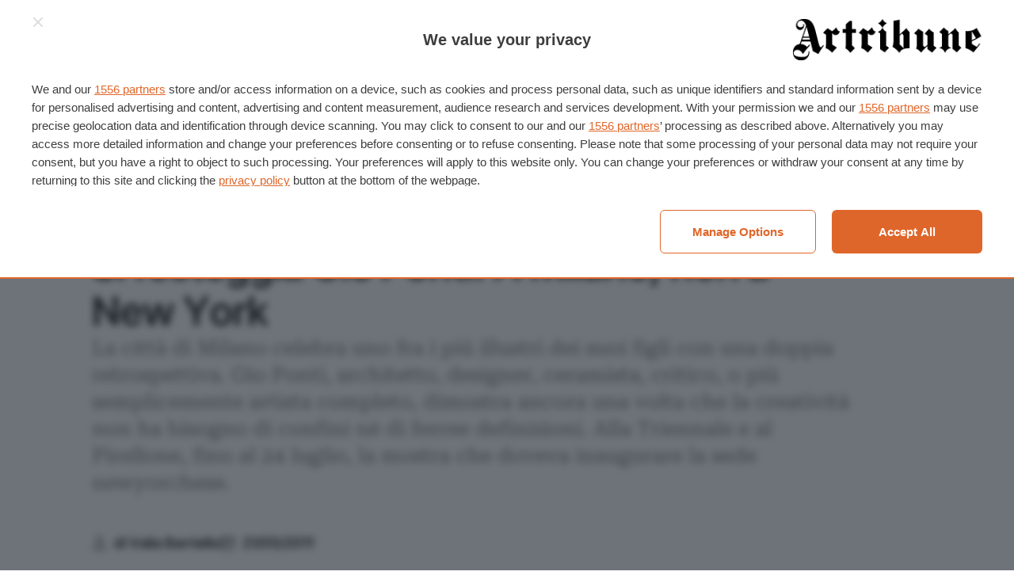

--- FILE ---
content_type: text/html; charset=UTF-8
request_url: https://www.artribune.com/report/2011/05/si-festeggia-gio-ponti-a-milano-anche-se-doveva-andare-a-new-york/
body_size: 29963
content:
<!DOCTYPE html>
<html lang="it-IT" prefix="og: https://ogp.me/ns#">
<head>
    <meta charset="UTF-8">
<script type="text/javascript">
/* <![CDATA[ */
 var gform;gform||(document.addEventListener("gform_main_scripts_loaded",function(){gform.scriptsLoaded=!0}),document.addEventListener("gform/theme/scripts_loaded",function(){gform.themeScriptsLoaded=!0}),window.addEventListener("DOMContentLoaded",function(){gform.domLoaded=!0}),gform={domLoaded:!1,scriptsLoaded:!1,themeScriptsLoaded:!1,isFormEditor:()=>"function"==typeof InitializeEditor,callIfLoaded:function(o){return!(!gform.domLoaded||!gform.scriptsLoaded||!gform.themeScriptsLoaded&&!gform.isFormEditor()||(gform.isFormEditor()&&console.warn("The use of gform.initializeOnLoaded() is deprecated in the form editor context and will be removed in Gravity Forms 3.1."),o(),0))},initializeOnLoaded:function(o){gform.callIfLoaded(o)||(document.addEventListener("gform_main_scripts_loaded",()=>{gform.scriptsLoaded=!0,gform.callIfLoaded(o)}),document.addEventListener("gform/theme/scripts_loaded",()=>{gform.themeScriptsLoaded=!0,gform.callIfLoaded(o)}),window.addEventListener("DOMContentLoaded",()=>{gform.domLoaded=!0,gform.callIfLoaded(o)}))},hooks:{action:{},filter:{}},addAction:function(o,r,e,t){gform.addHook("action",o,r,e,t)},addFilter:function(o,r,e,t){gform.addHook("filter",o,r,e,t)},doAction:function(o){gform.doHook("action",o,arguments)},applyFilters:function(o){return gform.doHook("filter",o,arguments)},removeAction:function(o,r){gform.removeHook("action",o,r)},removeFilter:function(o,r,e){gform.removeHook("filter",o,r,e)},addHook:function(o,r,e,t,n){null==gform.hooks[o][r]&&(gform.hooks[o][r]=[]);var d=gform.hooks[o][r];null==n&&(n=r+"_"+d.length),gform.hooks[o][r].push({tag:n,callable:e,priority:t=null==t?10:t})},doHook:function(r,o,e){var t;if(e=Array.prototype.slice.call(e,1),null!=gform.hooks[r][o]&&((o=gform.hooks[r][o]).sort(function(o,r){return o.priority-r.priority}),o.forEach(function(o){"function"!=typeof(t=o.callable)&&(t=window[t]),"action"==r?t.apply(null,e):e[0]=t.apply(null,e)})),"filter"==r)return e[0]},removeHook:function(o,r,t,n){var e;null!=gform.hooks[o][r]&&(e=(e=gform.hooks[o][r]).filter(function(o,r,e){return!!(null!=n&&n!=o.tag||null!=t&&t!=o.priority)}),gform.hooks[o][r]=e)}}); 
/* ]]> */
</script>

    <meta name="viewport" content="width=device-width">

    <title>Si festeggia Gio Ponti. A Milano, non a New York | Artribune</title>

    <link rel="manifest" href="/manifest.webmanifest">
    <link rel="icon" href="/favicon.ico" sizes="any">
    <link rel="icon" sizes="any" type="image/svg+xml" href="/icon.svg">
    <link rel="apple-touch-icon" href="/apple-touch-icon.png">
    <meta name="theme-color" content="#252524">
    <meta name="format-detection" content="telephone=no">

    	<style>img:is([sizes="auto" i], [sizes^="auto," i]) { contain-intrinsic-size: 3000px 1500px }</style>
	
<!-- Ottimizzazione per i motori di ricerca di Rank Math - https://rankmath.com/ -->
<meta name="description" content="La città di Milano celebra uno fra i più illustri dei suoi figli con una doppia retrospettiva. Gio Ponti, architetto, designer, ceramista, critico, o più semplicemente artista completo, dimostra ancora una volta che la creatività non ha bisogno di confini né di ferree definizioni. Alla Triennale e al Pirellone, fino al 24 luglio, la mostra che doveva inaugurare la sede newyorchese."/>
<meta name="robots" content="follow, index, max-snippet:-1, max-video-preview:-1, max-image-preview:large"/>
<link rel="canonical" href="https://www.artribune.com/report/2011/05/si-festeggia-gio-ponti-a-milano-anche-se-doveva-andare-a-new-york/" />
<meta property="og:locale" content="it_IT" />
<meta property="og:type" content="article" />
<meta property="og:title" content="Si festeggia Gio Ponti. A Milano, non a New York | Artribune" />
<meta property="og:description" content="La città di Milano celebra uno fra i più illustri dei suoi figli con una doppia retrospettiva. Gio Ponti, architetto, designer, ceramista, critico, o più semplicemente artista completo, dimostra ancora una volta che la creatività non ha bisogno di confini né di ferree definizioni. Alla Triennale e al Pirellone, fino al 24 luglio, la mostra che doveva inaugurare la sede newyorchese." />
<meta property="og:url" content="https://www.artribune.com/report/2011/05/si-festeggia-gio-ponti-a-milano-anche-se-doveva-andare-a-new-york/" />
<meta property="og:site_name" content="Artribune" />
<meta property="article:publisher" content="https://www.facebook.com/artribune" />
<meta property="article:section" content="Attualità" />
<meta property="og:updated_time" content="2011-12-22T09:36:54+01:00" />
<meta property="fb:app_id" content="966242223397117" />
<meta property="og:image" content="https://www.artribune.com/wp-content/uploads/2011/05/Foto-Fabrizio-Marchesi-01-1024x683.jpg" />
<meta property="og:image:secure_url" content="https://www.artribune.com/wp-content/uploads/2011/05/Foto-Fabrizio-Marchesi-01-1024x683.jpg" />
<meta property="og:image:width" content="1024" />
<meta property="og:image:height" content="683" />
<meta property="og:image:alt" content="Si festeggia Gio Ponti. A Milano, non a New York" />
<meta property="og:image:type" content="image/jpeg" />
<meta property="article:published_time" content="2011-05-21T12:00:34+02:00" />
<meta property="article:modified_time" content="2011-12-22T09:36:54+01:00" />
<meta name="twitter:card" content="summary_large_image" />
<meta name="twitter:title" content="Si festeggia Gio Ponti. A Milano, non a New York | Artribune" />
<meta name="twitter:description" content="La città di Milano celebra uno fra i più illustri dei suoi figli con una doppia retrospettiva. Gio Ponti, architetto, designer, ceramista, critico, o più semplicemente artista completo, dimostra ancora una volta che la creatività non ha bisogno di confini né di ferree definizioni. Alla Triennale e al Pirellone, fino al 24 luglio, la mostra che doveva inaugurare la sede newyorchese." />
<meta name="twitter:site" content="@Artribune" />
<meta name="twitter:creator" content="@Artribune" />
<meta name="twitter:image" content="https://www.artribune.com/wp-content/uploads/2011/05/Foto-Fabrizio-Marchesi-01-1024x683.jpg" />
<script type="application/ld+json" class="rank-math-schema-pro">{"@context":"https://schema.org","@graph":[{"@type":"Place","@id":"https://www.artribune.com/#place","geo":{"@type":"GeoCoordinates","latitude":"41.8780322","longitude":"12.4372183"},"hasMap":"https://www.google.com/maps/search/?api=1&amp;query=41.8780322,12.4372183","address":{"@type":"PostalAddress","streetAddress":"Via Ottavio Gasparri, 13/17","addressLocality":"Roma","addressRegion":"Lazio","postalCode":"00152","addressCountry":"IT"}},{"@type":["NewsMediaOrganization","Organization"],"@id":"https://www.artribune.com/#organization","name":"Artribune srl","url":"https://www.artribune.com","sameAs":["https://www.facebook.com/artribune","https://twitter.com/Artribune","https://www.instagram.com/artribune/","https://pinterest.com/artribune/","https://www.youtube.com/user/artribunetv","https://t.me/artribuneofficial","https://www.tiktok.com/@artribune","https://linkedin.com/company/artribune"],"email":"redazione@artribune.com","address":{"@type":"PostalAddress","streetAddress":"Via Ottavio Gasparri, 13/17","addressLocality":"Roma","addressRegion":"Lazio","postalCode":"00152","addressCountry":"IT"},"logo":{"@type":"ImageObject","@id":"https://www.artribune.com/#logo","url":"https://www.artribune.com/wp-content/uploads/2023/07/google.png","contentUrl":"https://www.artribune.com/wp-content/uploads/2023/07/google.png","caption":"Artribune","inLanguage":"it-IT","width":"1080","height":"1080"},"location":{"@id":"https://www.artribune.com/#place"}},{"@type":"WebSite","@id":"https://www.artribune.com/#website","url":"https://www.artribune.com","name":"Artribune","publisher":{"@id":"https://www.artribune.com/#organization"},"inLanguage":"it-IT"},{"@type":"ImageObject","@id":"https://www.artribune.com/wp-content/uploads/2011/05/Foto-Fabrizio-Marchesi-01-scaled.jpg","url":"https://www.artribune.com/wp-content/uploads/2011/05/Foto-Fabrizio-Marchesi-01-scaled.jpg","width":"2560","height":"1707","inLanguage":"it-IT"},{"@type":"BreadcrumbList","@id":"https://www.artribune.com/report/2011/05/si-festeggia-gio-ponti-a-milano-anche-se-doveva-andare-a-new-york/#breadcrumb","itemListElement":[{"@type":"ListItem","position":"1","item":{"@id":"https://www.artribune.com/","name":"Home"}},{"@type":"ListItem","position":"2","item":{"@id":"https://www.artribune.com/category/attualita/","name":"Attualit\u00e0"}},{"@type":"ListItem","position":"3","item":{"@id":"https://www.artribune.com/report/2011/05/si-festeggia-gio-ponti-a-milano-anche-se-doveva-andare-a-new-york/","name":"Si festeggia Gio Ponti. A Milano, non a New York"}}]},{"@type":"WebPage","@id":"https://www.artribune.com/report/2011/05/si-festeggia-gio-ponti-a-milano-anche-se-doveva-andare-a-new-york/#webpage","url":"https://www.artribune.com/report/2011/05/si-festeggia-gio-ponti-a-milano-anche-se-doveva-andare-a-new-york/","name":"Si festeggia Gio Ponti. A Milano, non a New York | Artribune","datePublished":"2011-05-21T12:00:34+02:00","dateModified":"2011-12-22T09:36:54+01:00","isPartOf":{"@id":"https://www.artribune.com/#website"},"primaryImageOfPage":{"@id":"https://www.artribune.com/wp-content/uploads/2011/05/Foto-Fabrizio-Marchesi-01-scaled.jpg"},"inLanguage":"it-IT","breadcrumb":{"@id":"https://www.artribune.com/report/2011/05/si-festeggia-gio-ponti-a-milano-anche-se-doveva-andare-a-new-york/#breadcrumb"}},{"@type":"Person","@id":"https://www.artribune.com/author/valia-barriello/","name":"Valia Barriello","description":"Valia Barriello, architetto e ricercatrice in design, si laurea nel 2005 presso il Politecnico di Milano, Facolt\u00e0 di Architettura, con la tesi \"Una rete monumentale invisibile. Milano citt\u00e0 d'arte? Sogno Possibile\". Inizia l\u2019attivit\u00e0 professionale collaborando con diversi studi milanesi di architettura fino a che la passione per gli oggetti quotidiani e il saper fare con mano la spingono verso il design e verso il mare. Inizia cos\u00ec un dottorato in Design presso la facolt\u00e0 di Architettura di Genova che consegue nel 2011 con la tesi di ricerca \"Design Democratico\". La stessa passione la porta anche alla scrittura che svolge per diverse testate del settore e all\u2019allestimento e curatela di mostre di design. Porta avanti contestualmente all'attivit\u00e0 professionale la ricerca sui temi che ruotano intorno al design democratico all'autoproduzione e all'utilizzo di materiali di scarto. Attualmente lavora presso uno studio milanese, collabora con la NABA come assistente del designer Paolo Ulian e cura la rubrica di design per Artribune.","url":"https://www.artribune.com/author/valia-barriello/","image":{"@type":"ImageObject","@id":"https://www.artribune.com/wp-content/uploads/2023/07/avatar-150x150.png","url":"https://www.artribune.com/wp-content/uploads/2023/07/avatar-150x150.png","caption":"Valia Barriello","inLanguage":"it-IT"},"sameAs":["http://www.valiabarriello.com"],"worksFor":{"@id":"https://www.artribune.com/#organization"}},{"@type":"NewsArticle","headline":"Si festeggia Gio Ponti. A Milano, non a New York | Artribune","datePublished":"2011-05-21T12:00:34+02:00","dateModified":"2011-12-22T09:36:54+01:00","articleSection":"Attualit\u00e0, Design, Report","author":{"@id":"https://www.artribune.com/author/valia-barriello/","name":"Valia Barriello"},"publisher":{"@id":"https://www.artribune.com/#organization"},"description":"La citt\u00e0 di Milano celebra uno fra i pi\u00f9 illustri dei suoi figli con una doppia retrospettiva. Gio Ponti, architetto, designer, ceramista, critico, o pi\u00f9 semplicemente artista completo, dimostra ancora una volta che la creativit\u00e0 non ha bisogno di confini n\u00e9 di ferree definizioni. Alla Triennale e al Pirellone, fino al 24 luglio, la mostra che doveva inaugurare la sede newyorchese.","copyrightYear":"2011","copyrightHolder":{"@id":"https://www.artribune.com/#organization"},"name":"Si festeggia Gio Ponti. A Milano, non a New York | Artribune","@id":"https://www.artribune.com/report/2011/05/si-festeggia-gio-ponti-a-milano-anche-se-doveva-andare-a-new-york/#richSnippet","isPartOf":{"@id":"https://www.artribune.com/report/2011/05/si-festeggia-gio-ponti-a-milano-anche-se-doveva-andare-a-new-york/#webpage"},"image":{"@id":"https://www.artribune.com/wp-content/uploads/2011/05/Foto-Fabrizio-Marchesi-01-scaled.jpg"},"inLanguage":"it-IT","mainEntityOfPage":{"@id":"https://www.artribune.com/report/2011/05/si-festeggia-gio-ponti-a-milano-anche-se-doveva-andare-a-new-york/#webpage"}}]}</script>
<!-- /Rank Math WordPress SEO plugin -->

<link rel="alternate" type="application/rss+xml" title="Artribune &raquo; Si festeggia Gio Ponti. A Milano, non a New York Feed dei commenti" href="https://www.artribune.com/report/2011/05/si-festeggia-gio-ponti-a-milano-anche-se-doveva-andare-a-new-york/feed/" />
<link rel='stylesheet' id='wc-blocks-integration-css' href='https://www.artribune.com/wp-content/plugins/woocommerce-subscriptions/vendor/woocommerce/subscriptions-core/build/index.css?ver=8.0.1' type='text/css' media='all' />
<link rel='stylesheet' id='wp-block-library-css' href='https://www.artribune.com/wp-includes/css/dist/block-library/style.min.css?ver=6.7.2' type='text/css' media='all' />
<style id='global-styles-inline-css' type='text/css'>
:root{--wp--preset--aspect-ratio--square: 1;--wp--preset--aspect-ratio--4-3: 4/3;--wp--preset--aspect-ratio--3-4: 3/4;--wp--preset--aspect-ratio--3-2: 3/2;--wp--preset--aspect-ratio--2-3: 2/3;--wp--preset--aspect-ratio--16-9: 16/9;--wp--preset--aspect-ratio--9-16: 9/16;--wp--preset--color--text: var(--color-text, #000);--wp--preset--color--accent: var(--color-accent, #e16829);--wp--preset--color--gray-light: var(--color-gray-light, #f9f9f9);--wp--preset--color--gray: var(--color-gray, #a5a5a5);--wp--preset--color--gray-dark: var(--color-gray-dark, #686968);--wp--preset--color--gray-night: var(--color-gray-night, #252524);--wp--preset--color--white: var(--color-white, #fff);--wp--preset--color--line: var(--color-border, #dedede);--wp--preset--font-size--small: var(--step--2, 0.8rem);--wp--preset--font-size--medium: var(--step--1, 1rem);--wp--preset--font-size--large: var(--step-2, 1.2rem);--wp--preset--font-size--x-large: var(--step-4, 1.4rem);--wp--preset--font-family--display: "Inter Tight", sans-serif;--wp--preset--font-family--body: "Roboto Serif", serif;--wp--preset--font-family--body-italic: "Roboto Serif italic", serif;--wp--preset--font-family--inter: "Inter", sans-serif;--wp--preset--font-family--cardo: Cardo;--wp--preset--spacing--20: 0.44rem;--wp--preset--spacing--30: 0.67rem;--wp--preset--spacing--40: 1rem;--wp--preset--spacing--50: 1.5rem;--wp--preset--spacing--60: 2.25rem;--wp--preset--spacing--70: 3.38rem;--wp--preset--spacing--80: 5.06rem;--wp--preset--spacing--xs: var(--space-xs, 0.25rem);--wp--preset--spacing--s: var(--space-s, 0.5rem);--wp--preset--spacing--m: var(--space-m, 1rem);--wp--preset--spacing--l: var(--space-l, 1.5rem);--wp--preset--spacing--xl: var(--space-xl, 2rem);--wp--preset--shadow--natural: 6px 6px 9px rgba(0, 0, 0, 0.2);--wp--preset--shadow--deep: 12px 12px 50px rgba(0, 0, 0, 0.4);--wp--preset--shadow--sharp: 6px 6px 0px rgba(0, 0, 0, 0.2);--wp--preset--shadow--outlined: 6px 6px 0px -3px rgba(255, 255, 255, 1), 6px 6px rgba(0, 0, 0, 1);--wp--preset--shadow--crisp: 6px 6px 0px rgba(0, 0, 0, 1);}:root { --wp--style--global--content-size: 840px;--wp--style--global--wide-size: 1100px; }:where(body) { margin: 0; }.wp-site-blocks > .alignleft { float: left; margin-right: 2em; }.wp-site-blocks > .alignright { float: right; margin-left: 2em; }.wp-site-blocks > .aligncenter { justify-content: center; margin-left: auto; margin-right: auto; }:where(.wp-site-blocks) > * { margin-block-start: var(--grid-gap, 1rem); margin-block-end: 0; }:where(.wp-site-blocks) > :first-child { margin-block-start: 0; }:where(.wp-site-blocks) > :last-child { margin-block-end: 0; }:root { --wp--style--block-gap: var(--grid-gap, 1rem); }:root :where(.is-layout-flow) > :first-child{margin-block-start: 0;}:root :where(.is-layout-flow) > :last-child{margin-block-end: 0;}:root :where(.is-layout-flow) > *{margin-block-start: var(--grid-gap, 1rem);margin-block-end: 0;}:root :where(.is-layout-constrained) > :first-child{margin-block-start: 0;}:root :where(.is-layout-constrained) > :last-child{margin-block-end: 0;}:root :where(.is-layout-constrained) > *{margin-block-start: var(--grid-gap, 1rem);margin-block-end: 0;}:root :where(.is-layout-flex){gap: var(--grid-gap, 1rem);}:root :where(.is-layout-grid){gap: var(--grid-gap, 1rem);}.is-layout-flow > .alignleft{float: left;margin-inline-start: 0;margin-inline-end: 2em;}.is-layout-flow > .alignright{float: right;margin-inline-start: 2em;margin-inline-end: 0;}.is-layout-flow > .aligncenter{margin-left: auto !important;margin-right: auto !important;}.is-layout-constrained > .alignleft{float: left;margin-inline-start: 0;margin-inline-end: 2em;}.is-layout-constrained > .alignright{float: right;margin-inline-start: 2em;margin-inline-end: 0;}.is-layout-constrained > .aligncenter{margin-left: auto !important;margin-right: auto !important;}.is-layout-constrained > :where(:not(.alignleft):not(.alignright):not(.alignfull)){max-width: var(--wp--style--global--content-size);margin-left: auto !important;margin-right: auto !important;}.is-layout-constrained > .alignwide{max-width: var(--wp--style--global--wide-size);}body .is-layout-flex{display: flex;}.is-layout-flex{flex-wrap: wrap;align-items: center;}.is-layout-flex > :is(*, div){margin: 0;}body .is-layout-grid{display: grid;}.is-layout-grid > :is(*, div){margin: 0;}body{margin-top: 0;margin-right: 0;margin-bottom: 0;margin-left: 0;padding-top: 0;padding-right: 0;padding-bottom: 0;padding-left: 0;}a:where(:not(.wp-element-button)){text-decoration: underline;}:root :where(.wp-element-button, .wp-block-button__link){background-color: #32373c;border-width: 0;color: #fff;font-family: inherit;font-size: inherit;line-height: inherit;padding: calc(0.667em + 2px) calc(1.333em + 2px);text-decoration: none;}.has-text-color{color: var(--wp--preset--color--text) !important;}.has-accent-color{color: var(--wp--preset--color--accent) !important;}.has-gray-light-color{color: var(--wp--preset--color--gray-light) !important;}.has-gray-color{color: var(--wp--preset--color--gray) !important;}.has-gray-dark-color{color: var(--wp--preset--color--gray-dark) !important;}.has-gray-night-color{color: var(--wp--preset--color--gray-night) !important;}.has-white-color{color: var(--wp--preset--color--white) !important;}.has-line-color{color: var(--wp--preset--color--line) !important;}.has-text-background-color{background-color: var(--wp--preset--color--text) !important;}.has-accent-background-color{background-color: var(--wp--preset--color--accent) !important;}.has-gray-light-background-color{background-color: var(--wp--preset--color--gray-light) !important;}.has-gray-background-color{background-color: var(--wp--preset--color--gray) !important;}.has-gray-dark-background-color{background-color: var(--wp--preset--color--gray-dark) !important;}.has-gray-night-background-color{background-color: var(--wp--preset--color--gray-night) !important;}.has-white-background-color{background-color: var(--wp--preset--color--white) !important;}.has-line-background-color{background-color: var(--wp--preset--color--line) !important;}.has-text-border-color{border-color: var(--wp--preset--color--text) !important;}.has-accent-border-color{border-color: var(--wp--preset--color--accent) !important;}.has-gray-light-border-color{border-color: var(--wp--preset--color--gray-light) !important;}.has-gray-border-color{border-color: var(--wp--preset--color--gray) !important;}.has-gray-dark-border-color{border-color: var(--wp--preset--color--gray-dark) !important;}.has-gray-night-border-color{border-color: var(--wp--preset--color--gray-night) !important;}.has-white-border-color{border-color: var(--wp--preset--color--white) !important;}.has-line-border-color{border-color: var(--wp--preset--color--line) !important;}.has-small-font-size{font-size: var(--wp--preset--font-size--small) !important;}.has-medium-font-size{font-size: var(--wp--preset--font-size--medium) !important;}.has-large-font-size{font-size: var(--wp--preset--font-size--large) !important;}.has-x-large-font-size{font-size: var(--wp--preset--font-size--x-large) !important;}.has-display-font-family{font-family: var(--wp--preset--font-family--display) !important;}.has-body-font-family{font-family: var(--wp--preset--font-family--body) !important;}.has-body-italic-font-family{font-family: var(--wp--preset--font-family--body-italic) !important;}.has-inter-font-family{font-family: var(--wp--preset--font-family--inter) !important;}.has-cardo-font-family{font-family: var(--wp--preset--font-family--cardo) !important;}
:root :where(.wp-block-columns){margin-top: 0;margin-right: 0;margin-bottom: var(--space-m, 2rem);margin-left: 0;}:root :where(.wp-block-columns-is-layout-flow) > :first-child{margin-block-start: 0;}:root :where(.wp-block-columns-is-layout-flow) > :last-child{margin-block-end: 0;}:root :where(.wp-block-columns-is-layout-flow) > *{margin-block-start: var(--grid-gap, 1rem);margin-block-end: 0;}:root :where(.wp-block-columns-is-layout-constrained) > :first-child{margin-block-start: 0;}:root :where(.wp-block-columns-is-layout-constrained) > :last-child{margin-block-end: 0;}:root :where(.wp-block-columns-is-layout-constrained) > *{margin-block-start: var(--grid-gap, 1rem);margin-block-end: 0;}:root :where(.wp-block-columns-is-layout-flex){gap: var(--grid-gap, 1rem);}:root :where(.wp-block-columns-is-layout-grid){gap: var(--grid-gap, 1rem);}
:root :where(.wp-block-pullquote){font-size: 1.5em;line-height: 1.6;}
</style>
<style id='woocommerce-inline-inline-css' type='text/css'>
.woocommerce form .form-row .required { visibility: visible; }
</style>
<link rel='stylesheet' id='brands-styles-css' href='https://www.artribune.com/wp-content/plugins/woocommerce/assets/css/brands.css?ver=9.6.2' type='text/css' media='all' />
<style id='akismet-widget-style-inline-css' type='text/css'>

			.a-stats {
				--akismet-color-mid-green: #357b49;
				--akismet-color-white: #fff;
				--akismet-color-light-grey: #f6f7f7;

				max-width: 350px;
				width: auto;
			}

			.a-stats * {
				all: unset;
				box-sizing: border-box;
			}

			.a-stats strong {
				font-weight: 600;
			}

			.a-stats a.a-stats__link,
			.a-stats a.a-stats__link:visited,
			.a-stats a.a-stats__link:active {
				background: var(--akismet-color-mid-green);
				border: none;
				box-shadow: none;
				border-radius: 8px;
				color: var(--akismet-color-white);
				cursor: pointer;
				display: block;
				font-family: -apple-system, BlinkMacSystemFont, 'Segoe UI', 'Roboto', 'Oxygen-Sans', 'Ubuntu', 'Cantarell', 'Helvetica Neue', sans-serif;
				font-weight: 500;
				padding: 12px;
				text-align: center;
				text-decoration: none;
				transition: all 0.2s ease;
			}

			/* Extra specificity to deal with TwentyTwentyOne focus style */
			.widget .a-stats a.a-stats__link:focus {
				background: var(--akismet-color-mid-green);
				color: var(--akismet-color-white);
				text-decoration: none;
			}

			.a-stats a.a-stats__link:hover {
				filter: brightness(110%);
				box-shadow: 0 4px 12px rgba(0, 0, 0, 0.06), 0 0 2px rgba(0, 0, 0, 0.16);
			}

			.a-stats .count {
				color: var(--akismet-color-white);
				display: block;
				font-size: 1.5em;
				line-height: 1.4;
				padding: 0 13px;
				white-space: nowrap;
			}
		
</style>
<link rel='stylesheet' id='gform_theme_components-css' href='https://www.artribune.com/wp-content/plugins/gravityforms/assets/css/dist/theme-components.min.css?ver=2.9.3' type='text/css' media='all' />
<link rel='stylesheet' id='gform_theme-css' href='https://www.artribune.com/wp-content/plugins/gravityforms/assets/css/dist/theme.min.css?ver=2.9.3' type='text/css' media='all' />
<link rel='stylesheet' id='gform_basic-css' href='https://www.artribune.com/wp-content/plugins/gravityforms/assets/css/dist/basic.min.css?ver=2.9.3' type='text/css' media='all' />
<link rel='stylesheet' id='wc-blocks-style-cart-css' href='https://www.artribune.com/wp-content/plugins/woocommerce/assets/client/blocks/cart.css?ver=wc-9.6.2' type='text/css' media='all' />
<link rel='stylesheet' id='wc-blocks-packages-style-css' href='https://www.artribune.com/wp-content/plugins/woocommerce/assets/client/blocks/packages-style.css?ver=wc-9.6.2' type='text/css' media='all' />
<link rel='stylesheet' id='automatewoo-main-css' href='https://www.artribune.com/wp-content/plugins/automatewoo/assets/css/automatewoo-main.css?ver=6.1.7' type='text/css' media='all' />
<link rel='stylesheet' id='automatewoo-communication-page-css' href='https://www.artribune.com/wp-content/plugins/automatewoo/assets/css/automatewoo-communication-page.css?ver=6.1.7' type='text/css' media='all' />
<link rel='stylesheet' id='ml-main-css' href='https://www.artribune.com/wp-content/themes/artribune/assets/styles/main-229afab459.css?ver=6.7.2' type='text/css' media='all' />
<script type="text/javascript" src="https://www.artribune.com/wp-includes/js/jquery/jquery.min.js?ver=3.7.1" id="jquery-core-js"></script>
<script type="text/javascript" src="https://www.artribune.com/wp-content/plugins/woocommerce/assets/js/jquery-blockui/jquery.blockUI.min.js?ver=2.7.0-wc.9.6.2" id="jquery-blockui-js" defer="defer" data-wp-strategy="defer"></script>
<script type="text/javascript" src="https://www.artribune.com/wp-content/plugins/woocommerce/assets/js/js-cookie/js.cookie.min.js?ver=2.1.4-wc.9.6.2" id="js-cookie-js" defer="defer" data-wp-strategy="defer"></script>
<script type="text/javascript" id="woocommerce-js-extra">
/* <![CDATA[ */
var woocommerce_params = {"ajax_url":"\/wp-admin\/admin-ajax.php","wc_ajax_url":"\/?wc-ajax=%%endpoint%%"};
/* ]]> */
</script>
<script type="text/javascript" src="https://www.artribune.com/wp-content/plugins/woocommerce/assets/js/frontend/woocommerce.min.js?ver=9.6.2" id="woocommerce-js" defer="defer" data-wp-strategy="defer"></script>
<link rel="https://api.w.org/" href="https://www.artribune.com/wp-json/" /><link rel="alternate" title="JSON" type="application/json" href="https://www.artribune.com/wp-json/wp/v2/posts/9154" /><link rel="EditURI" type="application/rsd+xml" title="RSD" href="https://www.artribune.com/xmlrpc.php?rsd" />
<meta name="generator" content="WordPress 6.7.2" />
<link rel='shortlink' href='https://www.artribune.com/?p=9154' />
<link rel="alternate" title="oEmbed (JSON)" type="application/json+oembed" href="https://www.artribune.com/wp-json/oembed/1.0/embed?url=https%3A%2F%2Fwww.artribune.com%2Freport%2F2011%2F05%2Fsi-festeggia-gio-ponti-a-milano-anche-se-doveva-andare-a-new-york%2F" />
<link rel="alternate" title="oEmbed (XML)" type="text/xml+oembed" href="https://www.artribune.com/wp-json/oembed/1.0/embed?url=https%3A%2F%2Fwww.artribune.com%2Freport%2F2011%2F05%2Fsi-festeggia-gio-ponti-a-milano-anche-se-doveva-andare-a-new-york%2F&#038;format=xml" />

    <style>
		@font-face {
			font-family: "Inter Tight";
			src: url('https://www.artribune.com/wp-content/themes/artribune/assets/styles/fonts/InterTight.woff2') format('woff2');
			font-weight: 400 600;
			font-display: swap;
		}

		@font-face {
			font-family: "Roboto Serif";
			src: url('https://www.artribune.com/wp-content/themes/artribune/assets/styles/fonts/RobotoSerif.woff2') format('woff2-variations');
			font-weight: 400 600;
			font-display: swap;
			font-style: normal;
		}

		@font-face {
			font-family: "Roboto Serif Italic";
			src: url('https://www.artribune.com/wp-content/themes/artribune/assets/styles/fonts/RobotoSerif-Italic.woff2') format('woff2-variations');
			font-weight: 400 600;
			font-display: swap;
			font-style: italic;
		}
    </style>

    <script>
        (function (d) {
            d.getElementsByTagName("html")[0].className += " js"; // Progressive enhancement

            if (sessionStorage.fontsLoadedFoutWithClass) {
                d.documentElement.className += " fonts-loaded";
                return;
            }

            if ("fonts" in d) {
                Promise.all([
                    d.fonts.load("1em 'Inter Tight'"),
                    d.fonts.load("1em 'Roboto Serif'"),
                    d.fonts.load("1em 'Roboto Serif Italic'")
                ]).then(function () {
                    d.documentElement.className += " fonts-loaded";

                    // Optimization for Repeat Views
                    sessionStorage.fontsLoadedFoutWithClass = true;
                });
            }
        }(document));
    </script>

    
    <script async src="https://www.googletagmanager.com/gtag/js?id=G-KV8YYNNLPC"></script>
    <script>
        window.dataLayer = window.dataLayer || [];
        function gtag(){dataLayer.push(arguments);}
        gtag('js', new Date());
        gtag('config', 'G-KV8YYNNLPC');
    </script>

	<noscript><style>.woocommerce-product-gallery{ opacity: 1 !important; }</style></noscript>
	<style class='wp-fonts-local' type='text/css'>
@font-face{font-family:Inter;font-style:normal;font-weight:300 900;font-display:fallback;src:url('https://www.artribune.com/wp-content/plugins/woocommerce/assets/fonts/Inter-VariableFont_slnt,wght.woff2') format('woff2');font-stretch:normal;}
@font-face{font-family:Cardo;font-style:normal;font-weight:400;font-display:fallback;src:url('https://www.artribune.com/wp-content/plugins/woocommerce/assets/fonts/cardo_normal_400.woff2') format('woff2');}
</style>

<link rel="preload" as="script" href="https://ads.talkscreativity.com/assets/publisher/artribunecom/init.js">
<link rel="modulepreload" href="https://cmp.pubtech.ai/257/pubtech-cmp-v2-esm.js">
<link rel="preload" as="script" href="https://securepubads.g.doubleclick.net/tag/js/gpt.js">
<script data-cfasync="false" type="module" src="https://cmp.pubtech.ai/257/pubtech-cmp-v2-esm.js"></script>
<script nomodule>!function(){var e=document,t=e.createElement('script');if(!('noModule'in t)&&'onbeforeload'in t){var n=!1;e.addEventListener('beforeload',(function(e){if(e.target===t)n=!0;else if(!e.target.hasAttribute('nomodule')||!n)return;e.preventDefault()}),!0),t.type='module',t.src='.',e.head.appendChild(t),t.remove()}}();</script>
<script data-cfasync="false" nomodule data-src="https://cmp.pubtech.ai/257/pubtech-cmp-v2.js" src="https://cmp.pubtech.ai/257/pubtech-cmp-v2.js"></script>
<script async src="https://securepubads.g.doubleclick.net/tag/js/gpt.js"></script>
<script type="text/javascript">window.googletag = window.googletag || {cmd: []};</script>
<script data-cfasync="false" async src="https://ads.talkscreativity.com/assets/publisher/artribunecom/init.js"></script>
</head>

<body id="anchor-top" class="post-template-default single single-post postid-9154 single-format-standard theme-artribune woocommerce-no-js">
    
    <header class="t-header o-layout">
        <nav class="t-header_top">
    <nav>
        <a href="https://www.artribune.com/abbonati-al-magazine/" class="c-btn -nopad is-hidden@<m">
            <svg role="img" focusable="false">
                <use xlink:href="https://www.artribune.com/wp-content/themes/artribune/assets/sprite/sprite-928fc27a52.svg#icon--magazine"></use>
            </svg>
            <span>Abbonati al Magazine</span>
        </a>
        <a href="https://www.artribune.com/calendario-eventi/" class="c-btn -nopad is-hidden@<m">
            <svg role="img" focusable="false">
                <use xlink:href="https://www.artribune.com/wp-content/themes/artribune/assets/sprite/sprite-928fc27a52.svg#icon--place"></use>
            </svg>
            <span>Eventi</span>
        </a>
        <button class="c-hamburger js-hamburger js-trigger is-hidden@m" aria-label="Attiva e disattiva menu" aria-controls="dropdown-menu">
            <i class="c-hamburger_icon -close" aria-hidden="true"></i>
            <span class="c-hamburger_text is-hidden@<xs">Menu</span>
        </button>
    </nav>

            <a class="c-logo" href="https://www.artribune.com" title="Artribune" rel="home bookmark">
            <img src="https://www.artribune.com/wp-content/themes/artribune/assets/images/logo-681a8ca943.svg" loading="eager" decoding="async"
                 alt="Artribune" width="264" height="60">
            <span class="sr-only">Artribune</span>
        </a>
    
    <nav>
        <button class="c-btn -nopad is-hidden@<m js-dialog-newsletter-trigger">
            <span>Newsletter</span>
            <svg role="img" focusable="false">
                <use xlink:href="https://www.artribune.com/wp-content/themes/artribune/assets/sprite/sprite-928fc27a52.svg#icon--newsletter"></use>
            </svg>
        </button>

        <details class="c-dropdown c-minicart">
    <summary class="c-dropdown_toggle">
        <span class="is-hidden@<xs">Account</span>

        <div class="c-minicart_counter js-minicart-count-wrapper">
            <svg role="img" focusable="false">
                <use xlink:href="https://www.artribune.com/wp-content/themes/artribune/assets/sprite/sprite-928fc27a52.svg#icon--account"></use>
            </svg>
            <span class="c-badge -alert -count">
                <span class="js-minicart-count">0</span>
                <i class="sr-only">Prodotti nel carrello</i>
            </span>
        </div>
    </summary>

    <div class="c-dropdown_content -minicart c-submenu c-minicart_content">
        <div class="c-submenu_content u-space:m-cover u-space:side">
            <div class="c-minicart_products js-minicart"></div>

            <ul class="c-minicart_menu">
                <li>
                    <a href="https://www.artribune.com/cart/"
                       title="Vai al carrello">
                        <svg role="img" focusable="false">
                            <use xlink:href="https://www.artribune.com/wp-content/themes/artribune/assets/sprite/sprite-928fc27a52.svg#icon--cart"></use>
                        </svg>
                        <span>
                            Carrello                            <span class="c-badge js-minicart-total-wrapper">
                                Subtotale                                <span class="js-minicart-total">&euro;0,00</span>
                            </span>
                        </span>
                    </a>
                </li>
                <li>
                    <a href="https://www.artribune.com/account/orders/"
                       title="Ordini">
                        <svg role="img" focusable="false">
                            <use xlink:href="https://www.artribune.com/wp-content/themes/artribune/assets/sprite/sprite-928fc27a52.svg#icon--order"></use>
                        </svg>
                        <span>
                            I tuoi acquisti                                                    </span>
                    </a>
                </li>
                <li>
                    <a href="https://www.artribune.com/account/"
                       title="Account">
                        <svg role="img" focusable="false">
                            <use xlink:href="https://www.artribune.com/wp-content/themes/artribune/assets/sprite/sprite-928fc27a52.svg#icon--account"></use>
                        </svg>
                        <span>Account</span>
                    </a>
                </li>

                                    <li>
                        <a href="https://www.artribune.com/account/"
                           title="Accedi / Registrati">
                            <svg role="img" focusable="false">
                                <use xlink:href="https://www.artribune.com/wp-content/themes/artribune/assets/sprite/sprite-928fc27a52.svg#icon--lock"></use>
                            </svg>
                            <span>Accedi / Registrati</span>
                        </a>
                    </li>
                            </ul>
        </div>
    </div>
</details>
    </nav>
</nav>
<div class="t-header_bottom o-layout_full u-border:block">
    
<details class="c-dropdown" id="dropdown-menu">
    <summary class="c-dropdown_toggle c-hamburger js-hamburger" aria-label="Attiva e disattiva menu">
        <i class="c-hamburger_icon -close is-hidden@<m" aria-hidden="true"></i>
        <span class="c-hamburger_text is-hidden@<m">Menu</span>
    </summary>

    <div class="c-dropdown_content c-submenu -menu">
        <div class="c-submenu_top u-space:m-cover u-space:side">
            <div class="is-hidden@<m">
                <button class="c-hamburger js-trigger" aria-label="Chiudi il menu" aria-controls="dropdown-menu">
                    <i class="c-hamburger_icon -close" aria-hidden="true"></i>
                    <span class="c-hamburger_text">Chiudi</span>
                </button>
            </div>

            <div class="is-hidden@m">
                
<form role="search" method="get" class="c-search-form" action="https://www.artribune.com">
    <fieldset class="c-search-form_wrap">
        <input type="text"
               value=""
               name="s"
               class="c-search-form_field c-input"
               placeholder="Cerca…"
               autocapitalize="none"
               autocomplete="off">

        <button class="c-search-form_submit c-btn" type="submit">
            <svg role="img" focusable="false">
                <use xlink:href="https://www.artribune.com/wp-content/themes/artribune/assets/sprite/sprite-928fc27a52.svg#icon--search"></use>
            </svg>
            <span class="sr-only">Cerca</span>
        </button>
    </fieldset>
</form>
            </div>
        </div>

        <div class="c-submenu_content u-space:m-cover u-space:side">
            <div class="u-space:m-block u-space:p-right u-space:xs">
                <h5 class="u-space:m-bottom u-space:2xs">Categorie</h5>

                <div class="c-menu-slide js-menu-slide">
                    <div class="c-menu-slide_inner js-menu-slide-inner">
                        <ul class="c-menu c-menu-slide_list js-menu-slide-list js-menu-slide-list--main">
                                                            <li class="c-menu_item">
                                                                            <button class="c-menu_btn c-menu-slide_btn js-menu-slide-btn--sublist-control">
                                            Arti visive                                        </button>
    
                                        <ul class="c-menu_submenu c-menu-slide_list js-menu-slide-list">
                                            <li class="c-menu_item">
                                                <button class="c-menu_btn c-menu-slide_btn -back js-menu-slide-btn--back">
                                                    Indietro                                                </button>
                                            </li>
                                            <li class="c-menu_item">
                                                <a class="c-menu_link c-menu-slide_link" href="https://www.artribune.com/category/arti-visive/">
                                                    Tutti gli articoli di Arti visive                                                </a>
                                            </li>
                                                                                            <li class="c-menu_item">
                                                    <a class="c-menu_link c-menu-slide_link" href="https://www.artribune.com/category/arti-visive/archeologia-arte-antica/">
                                                        Archeologia &amp; Arte antica                                                    </a>
                                                </li>
                                                                                            <li class="c-menu_item">
                                                    <a class="c-menu_link c-menu-slide_link" href="https://www.artribune.com/category/arti-visive/arte-contemporanea/">
                                                        Arte contemporanea                                                    </a>
                                                </li>
                                                                                            <li class="c-menu_item">
                                                    <a class="c-menu_link c-menu-slide_link" href="https://www.artribune.com/category/arti-visive/arte-moderna/">
                                                        Arte moderna                                                    </a>
                                                </li>
                                                                                            <li class="c-menu_item">
                                                    <a class="c-menu_link c-menu-slide_link" href="https://www.artribune.com/category/arti-visive/fotografia/">
                                                        Fotografia                                                    </a>
                                                </li>
                                                                                            <li class="c-menu_item">
                                                    <a class="c-menu_link c-menu-slide_link" href="https://www.artribune.com/category/arti-visive/street-urban-art/">
                                                        Street &amp; Urban Art                                                    </a>
                                                </li>
                                                                                    </ul>
                                                                    </li>
                                                            <li class="c-menu_item">
                                                                            <button class="c-menu_btn c-menu-slide_btn js-menu-slide-btn--sublist-control">
                                            Progetto                                        </button>
    
                                        <ul class="c-menu_submenu c-menu-slide_list js-menu-slide-list">
                                            <li class="c-menu_item">
                                                <button class="c-menu_btn c-menu-slide_btn -back js-menu-slide-btn--back">
                                                    Indietro                                                </button>
                                            </li>
                                            <li class="c-menu_item">
                                                <a class="c-menu_link c-menu-slide_link" href="https://www.artribune.com/category/progettazione/">
                                                    Tutti gli articoli di Progetto                                                </a>
                                            </li>
                                                                                            <li class="c-menu_item">
                                                    <a class="c-menu_link c-menu-slide_link" href="https://www.artribune.com/category/progettazione/architettura/">
                                                        Architettura                                                    </a>
                                                </li>
                                                                                            <li class="c-menu_item">
                                                    <a class="c-menu_link c-menu-slide_link" href="https://www.artribune.com/category/progettazione/design/">
                                                        Design                                                    </a>
                                                </li>
                                                                                            <li class="c-menu_item">
                                                    <a class="c-menu_link c-menu-slide_link" href="https://www.artribune.com/category/progettazione/moda/">
                                                        Moda                                                    </a>
                                                </li>
                                                                                            <li class="c-menu_item">
                                                    <a class="c-menu_link c-menu-slide_link" href="https://www.artribune.com/category/progettazione/new-media/">
                                                        New Media                                                    </a>
                                                </li>
                                                                                    </ul>
                                                                    </li>
                                                            <li class="c-menu_item">
                                                                            <button class="c-menu_btn c-menu-slide_btn js-menu-slide-btn--sublist-control">
                                            Professioni                                        </button>
    
                                        <ul class="c-menu_submenu c-menu-slide_list js-menu-slide-list">
                                            <li class="c-menu_item">
                                                <button class="c-menu_btn c-menu-slide_btn -back js-menu-slide-btn--back">
                                                    Indietro                                                </button>
                                            </li>
                                            <li class="c-menu_item">
                                                <a class="c-menu_link c-menu-slide_link" href="https://www.artribune.com/category/professioni-e-professionisti/">
                                                    Tutti gli articoli di Professioni                                                </a>
                                            </li>
                                                                                            <li class="c-menu_item">
                                                    <a class="c-menu_link c-menu-slide_link" href="https://www.artribune.com/category/professioni-e-professionisti/didattica/">
                                                        Didattica                                                    </a>
                                                </li>
                                                                                            <li class="c-menu_item">
                                                    <a class="c-menu_link c-menu-slide_link" href="https://www.artribune.com/category/professioni-e-professionisti/diritto/">
                                                        Diritto                                                    </a>
                                                </li>
                                                                                            <li class="c-menu_item">
                                                    <a class="c-menu_link c-menu-slide_link" href="https://www.artribune.com/category/professioni-e-professionisti/fiere/">
                                                        Fiere                                                    </a>
                                                </li>
                                                                                            <li class="c-menu_item">
                                                    <a class="c-menu_link c-menu-slide_link" href="https://www.artribune.com/category/professioni-e-professionisti/mercato/">
                                                        Mercato                                                    </a>
                                                </li>
                                                                                            <li class="c-menu_item">
                                                    <a class="c-menu_link c-menu-slide_link" href="https://www.artribune.com/category/professioni-e-professionisti/politica-e-pubblica-amministrazione/">
                                                        Politica e Pubblica Amministrazione                                                    </a>
                                                </li>
                                                                                            <li class="c-menu_item">
                                                    <a class="c-menu_link c-menu-slide_link" href="https://www.artribune.com/category/professioni-e-professionisti/who-is-who/">
                                                        Who's Who                                                    </a>
                                                </li>
                                                                                    </ul>
                                                                    </li>
                                                            <li class="c-menu_item">
                                                                            <button class="c-menu_btn c-menu-slide_btn js-menu-slide-btn--sublist-control">
                                            Arti performative                                        </button>
    
                                        <ul class="c-menu_submenu c-menu-slide_list js-menu-slide-list">
                                            <li class="c-menu_item">
                                                <button class="c-menu_btn c-menu-slide_btn -back js-menu-slide-btn--back">
                                                    Indietro                                                </button>
                                            </li>
                                            <li class="c-menu_item">
                                                <a class="c-menu_link c-menu-slide_link" href="https://www.artribune.com/category/arti-performative/">
                                                    Tutti gli articoli di Arti performative                                                </a>
                                            </li>
                                                                                            <li class="c-menu_item">
                                                    <a class="c-menu_link c-menu-slide_link" href="https://www.artribune.com/category/arti-performative/cinema/">
                                                        Cinema &amp; TV                                                    </a>
                                                </li>
                                                                                            <li class="c-menu_item">
                                                    <a class="c-menu_link c-menu-slide_link" href="https://www.artribune.com/category/arti-performative/musica/">
                                                        Musica                                                    </a>
                                                </li>
                                                                                            <li class="c-menu_item">
                                                    <a class="c-menu_link c-menu-slide_link" href="https://www.artribune.com/category/arti-performative/teatro-danza/">
                                                        Teatro &amp; Danza                                                    </a>
                                                </li>
                                                                                    </ul>
                                                                    </li>
                                                            <li class="c-menu_item">
                                                                            <button class="c-menu_btn c-menu-slide_btn js-menu-slide-btn--sublist-control">
                                            Editoria                                        </button>
    
                                        <ul class="c-menu_submenu c-menu-slide_list js-menu-slide-list">
                                            <li class="c-menu_item">
                                                <button class="c-menu_btn c-menu-slide_btn -back js-menu-slide-btn--back">
                                                    Indietro                                                </button>
                                            </li>
                                            <li class="c-menu_item">
                                                <a class="c-menu_link c-menu-slide_link" href="https://www.artribune.com/category/editoria/">
                                                    Tutti gli articoli di Editoria                                                </a>
                                            </li>
                                                                                            <li class="c-menu_item">
                                                    <a class="c-menu_link c-menu-slide_link" href="https://www.artribune.com/category/editoria/fumetti/">
                                                        Fumetti                                                    </a>
                                                </li>
                                                                                            <li class="c-menu_item">
                                                    <a class="c-menu_link c-menu-slide_link" href="https://www.artribune.com/category/editoria/grafica-illustrazione/">
                                                        Grafica &amp; Illustrazione                                                    </a>
                                                </li>
                                                                                            <li class="c-menu_item">
                                                    <a class="c-menu_link c-menu-slide_link" href="https://www.artribune.com/category/editoria/libri/">
                                                        Libri                                                    </a>
                                                </li>
                                                                                    </ul>
                                                                    </li>
                                                            <li class="c-menu_item">
                                                                            <a class="c-menu_link c-menu-slide_link" href="https://www.artribune.com/category/turismo/">
                                            Turismo                                        </a>
                                                                    </li>
                                                            <li class="c-menu_item">
                                                                            <a class="c-menu_link c-menu-slide_link" href="https://www.artribune.com/category/dal-mondo/">
                                            Dal mondo                                        </a>
                                                                    </li>
                                                            <li class="c-menu_item">
                                                                            <a class="c-menu_link c-menu-slide_link" href="https://www.artribune.com/category/jobs/">
                                            Jobs                                        </a>
                                                                    </li>
                                                            <li class="c-menu_item">
                                                                            <a class="c-menu_link c-menu-slide_link" href="https://www.artribune.com/category/television/">
                                            Television                                        </a>
                                                                    </li>
                                                    </ul>
                    </div>
                </div>
            </div>

            <div class="u-space:m-block u-space:p-inline u-space:xs">
                <h5 class="u-space:m-bottom u-space:2xs">Artribune</h5>

                <div class="c-menu-slide js-menu-slide">
                    <div class="c-menu-slide_inner js-menu-slide-inner">
                        <ul class="c-menu c-menu-slide_list js-menu-slide-list js-menu-slide-list--main">
                            <li id="menu-item-896886" class="c-menu_item c-menu-slide_item -level0"><a href="https://www.artribune.com/abbonati-al-magazine/" class="c-menu_link c-menu-slide_link -level0">Abbonamenti</a></li>
<li id="menu-item-992348" class="c-menu_item c-menu-slide_item -level0"><a href="https://www.artribune.com/magazine/" class="c-menu_link c-menu-slide_link -level0">Magazine</a></li>
<li id="menu-item-896888" class="c-menu_item c-menu-slide_item -level0"><a href="https://www.artribune.com/newsletter/" class="c-menu_link c-menu-slide_link -level0">Newsletter</a></li>
<li id="menu-item-896889" class="c-menu_item c-menu-slide_item -level0"><a href="https://www.artribune.com/podcast/" class="c-menu_link c-menu-slide_link -level0">Podcast</a></li>
<li id="menu-item-896890" class="c-menu_item c-menu-slide_item -level0"><a href="https://www.artribune.com/calendario-eventi/" class="c-menu_link c-menu-slide_link -level0">Eventi e Mostre</a></li>
<li id="menu-item-896891" class="c-menu_item c-menu-slide_item -level0"><a href="https://www.artribune.com/artribune-university/" class="c-menu_link c-menu-slide_link -level0">University</a></li>
<li id="menu-item-896892" class="c-menu_item c-menu-slide_item -level0"><a href="https://www.artribune.com/artribune-travel/" class="c-menu_link c-menu-slide_link -level0">Travel</a></li>
<li id="menu-item-992346" class="c-menu_item c-menu-slide_item -level0"><a href="https://www.artribune.com/artribune-produzioni/" class="c-menu_link c-menu-slide_link -level0">Produzioni</a></li>
                        </ul>
                    </div>
                </div>
            </div>

            <div class="c-submenu_banner u-space:m-block u-space:p-left u-space:xs">
                <h5 class="u-space:m-bottom u-space:2xs u-text:center@<m">Abbonati alla nostra rivista Artribune Magazine</h5>
                <img src="https://www.artribune.com/wp-content/themes/artribune/assets/images/illustration-reading-f0a1ee9e4a.png" loading="lazy"
                     decoding="async" alt="Artribune" width="250" height="300" class="u-align:center">
                <a href="https://www.artribune.com/abbonati-al-magazine/" class="c-btn -expand">Abbonati</a>
            </div>
        </div>
    </div>
</details>
<details class="c-dropdown is-hidden@<m" id="dropdown-search">
    <summary class="c-dropdown_toggle">
        <svg role="img" focusable="false">
            <use xlink:href="https://www.artribune.com/wp-content/themes/artribune/assets/sprite/sprite-928fc27a52.svg#icon--search"></use>
        </svg>

        <span>Cerca</span>
    </summary>

    <div class="c-dropdown_content c-submenu -search">
        <div class="c-submenu_top u-space:m-cover u-space:side">
            
<form role="search" method="get" class="c-search-form" action="https://www.artribune.com">
    <fieldset class="c-search-form_wrap">
        <input type="text"
               value=""
               name="s"
               class="c-search-form_field c-input"
               placeholder="Cerca…"
               autocapitalize="none"
               autocomplete="off">

        <button class="c-search-form_submit c-btn" type="submit">
            <svg role="img" focusable="false">
                <use xlink:href="https://www.artribune.com/wp-content/themes/artribune/assets/sprite/sprite-928fc27a52.svg#icon--search"></use>
            </svg>
            <span class="sr-only">Cerca</span>
        </button>
    </fieldset>
</form>

            <button class="c-hamburger js-trigger" aria-label="Chiudi il menu" aria-controls="dropdown-search">
                <i class="c-hamburger_icon -close" aria-hidden="true"></i>
            </button>
        </div>

                    <div class="c-submenu_content u-space:m-cover u-space:side c-widget">
                <h5 class="c-widget_title u-space:p-bottom u-space:xs">Popolari</h5>
                <div class="c-widget_content u-cq u-row">
                    
<div class="c-card :post :standard -small">
    <figure class="c-card_media">
                    <a href="https://www.artribune.com/arti-visive/archeologia-arte-antica/2026/01/augusto-mausoleo-cipressi/">
                <img width="150" height="87" src="https://www.artribune.com/wp-content/uploads/2026/01/mausoleo-di-augusto-la-situazione-oggi-150x87.png" class="attachment-thumbnail size-thumbnail wp-post-image" alt="Sono stati giustamente abbattuti i cipressi del Mausoleo di Augusto (ma a Roma polemiche da mesi)" loading="lazy" sizes="auto, 150px" decoding="async" srcset="https://www.artribune.com/wp-content/uploads/2026/01/mausoleo-di-augusto-la-situazione-oggi-150x87.png 150w, https://www.artribune.com/wp-content/uploads/2026/01/mausoleo-di-augusto-la-situazione-oggi-300x175.png 300w, https://www.artribune.com/wp-content/uploads/2026/01/mausoleo-di-augusto-la-situazione-oggi-1024x596.png 1024w, https://www.artribune.com/wp-content/uploads/2026/01/mausoleo-di-augusto-la-situazione-oggi-768x447.png 768w, https://www.artribune.com/wp-content/uploads/2026/01/mausoleo-di-augusto-la-situazione-oggi-1536x894.png 1536w, https://www.artribune.com/wp-content/uploads/2026/01/mausoleo-di-augusto-la-situazione-oggi-2048x1192.png 2048w" />
                            </a>
            </figure>

    <div class="c-card_body u-cq">
        <div class="c-card_head">
                            <ul class="c-card_cat c-list -meta">
                    <li>
                        <a href="https://www.artribune.com/category/arti-visive/archeologia-arte-antica/">
                            Archeologia &amp; Arte antica                        </a>
                    </li>
                </ul>
                        <h3 class="c-card_title">
                <a href="https://www.artribune.com/arti-visive/archeologia-arte-antica/2026/01/augusto-mausoleo-cipressi/">
                    Sono stati giustamente abbattuti i cipressi del Mausoleo di Augusto (ma a Roma polemiche da mesi)                </a>
            </h3>
        </div>

        
                    <div class="c-card_foot">
                <a href="https://www.artribune.com/author/massimiliano-tonelli/">
                    di Massimiliano Tonelli                </a>
            </div>
            </div>
</div>

<div class="c-card :post :standard -small">
    <figure class="c-card_media">
                    <a href="https://www.artribune.com/progettazione/2026/01/ex-polveriera-mompiano-brescia-storia/">
                <img width="150" height="85" src="https://www.artribune.com/wp-content/uploads/2026/01/schermata-2025-11-26-alle-171538-150x85.png" class="attachment-thumbnail size-thumbnail wp-post-image" alt="La storia dell’ex polveriera vicino Brescia che vorrebbe diventare un centro culturale" loading="lazy" sizes="auto, 150px" decoding="async" srcset="https://www.artribune.com/wp-content/uploads/2026/01/schermata-2025-11-26-alle-171538-150x85.png 150w, https://www.artribune.com/wp-content/uploads/2026/01/schermata-2025-11-26-alle-171538-300x171.png 300w, https://www.artribune.com/wp-content/uploads/2026/01/schermata-2025-11-26-alle-171538-1024x583.png 1024w, https://www.artribune.com/wp-content/uploads/2026/01/schermata-2025-11-26-alle-171538-768x437.png 768w, https://www.artribune.com/wp-content/uploads/2026/01/schermata-2025-11-26-alle-171538-1536x874.png 1536w, https://www.artribune.com/wp-content/uploads/2026/01/schermata-2025-11-26-alle-171538-2048x1165.png 2048w" />
                            </a>
            </figure>

    <div class="c-card_body u-cq">
        <div class="c-card_head">
                            <ul class="c-card_cat c-list -meta">
                    <li>
                        <a href="https://www.artribune.com/category/progettazione/">
                            Progetto                        </a>
                    </li>
                </ul>
                        <h3 class="c-card_title">
                <a href="https://www.artribune.com/progettazione/2026/01/ex-polveriera-mompiano-brescia-storia/">
                    La storia dell’ex polveriera vicino Brescia che vorrebbe diventare un centro culturale                </a>
            </h3>
        </div>

        
            </div>
</div>

<div class="c-card :post :standard -small">
    <figure class="c-card_media">
                    <a href="https://www.artribune.com/arti-visive/arte-contemporanea/2026/01/metafisica-mostra-musei-milano/">
                <img width="150" height="109" src="https://www.artribune.com/wp-content/uploads/2026/01/carlo-carra-madre-e-figlio-1917-milano-pinacoteca-di-brera-palazzo-citterio-cpinacoteca-di-brera-milano-mic-c-carlo-carra-by-siae-2026-dettaglio-150x109.jpg" class="attachment-thumbnail size-thumbnail wp-post-image" alt="I musei di Milano si uniscono nella grande mostra sui maestri della Metafisica (e i loro epigoni)" loading="lazy" sizes="auto, 150px" decoding="async" srcset="https://www.artribune.com/wp-content/uploads/2026/01/carlo-carra-madre-e-figlio-1917-milano-pinacoteca-di-brera-palazzo-citterio-cpinacoteca-di-brera-milano-mic-c-carlo-carra-by-siae-2026-dettaglio-150x109.jpg 150w, https://www.artribune.com/wp-content/uploads/2026/01/carlo-carra-madre-e-figlio-1917-milano-pinacoteca-di-brera-palazzo-citterio-cpinacoteca-di-brera-milano-mic-c-carlo-carra-by-siae-2026-dettaglio-300x217.jpg 300w, https://www.artribune.com/wp-content/uploads/2026/01/carlo-carra-madre-e-figlio-1917-milano-pinacoteca-di-brera-palazzo-citterio-cpinacoteca-di-brera-milano-mic-c-carlo-carra-by-siae-2026-dettaglio-768x556.jpg 768w, https://www.artribune.com/wp-content/uploads/2026/01/carlo-carra-madre-e-figlio-1917-milano-pinacoteca-di-brera-palazzo-citterio-cpinacoteca-di-brera-milano-mic-c-carlo-carra-by-siae-2026-dettaglio.jpg 1001w" />
                            </a>
            </figure>

    <div class="c-card_body u-cq">
        <div class="c-card_head">
                            <ul class="c-card_cat c-list -meta">
                    <li>
                        <a href="https://www.artribune.com/category/arti-visive/arte-contemporanea/">
                            Arte contemporanea                        </a>
                    </li>
                </ul>
                        <h3 class="c-card_title">
                <a href="https://www.artribune.com/arti-visive/arte-contemporanea/2026/01/metafisica-mostra-musei-milano/">
                    I musei di Milano si uniscono nella grande mostra sui maestri della Metafisica (e i loro epigoni)                </a>
            </h3>
        </div>

        
                    <div class="c-card_foot">
                <a href="https://www.artribune.com/author/claudia-giraud/">
                    di Claudia Giraud                </a>
            </div>
            </div>
</div>
                </div>
            </div>
            </div>
</details>
<nav class="is-hidden@<m">
    <ul class="c-scrollbox js-scrollbox c-menu">
            <li class="c-menu_item"><a href="https://www.artribune.com/category/arti-visive/" class="c-menu_link">Arti visive</a></li>
    <li class="c-menu_item"><a href="https://www.artribune.com/category/progettazione/" class="c-menu_link">Progetto</a></li>
    <li class="c-menu_item"><a href="https://www.artribune.com/category/professioni-e-professionisti/" class="c-menu_link">Professioni</a></li>
    <li class="c-menu_item"><a href="https://www.artribune.com/category/arti-performative/" class="c-menu_link">Arti performative</a></li>
    <li class="c-menu_item"><a href="https://www.artribune.com/category/editoria/" class="c-menu_link">Editoria</a></li>
    <li class="c-menu_item"><a href="https://www.artribune.com/category/turismo/" class="c-menu_link">Turismo</a></li>
    <li class="c-menu_item"><a href="https://www.artribune.com/category/dal-mondo/" class="c-menu_link">Dal mondo</a></li>
    <li class="c-menu_item"><a href="https://www.artribune.com/category/jobs/" class="c-menu_link">Jobs</a></li>
    <li class="c-menu_item"><a href="https://www.artribune.com/category/television/" class="c-menu_link">Television</a></li>

    </ul>
</nav>
</div>
    </header>

    <main class="o-main o-layout">
        
<div class="c-readingprogress js-readingprogress" aria-hidden="true">
    <div class="c-readingprogress_content">
        <img src="https://www.artribune.com/wp-content/themes/artribune/assets/images/logo-symbol-86e0accbc6.svg" loading="eager" decoding="async"
             alt="Artribune" width="50" height="50">

        <span>Si festeggia Gio Ponti. A Milano, non a New York</span>

        <small>
            <time datetime="2011-05-21T12:00:34+02:00">21 Mag. 2011 ― </time>3 min. lettura        </small>
    </div>

    <progress class="c-readingprogress_bar js-readingprogress-bar" max="100" value="0"></progress>
</div>

            <article class="t-singular o-layout_full o-layout -post t-format -standard" id="post-9154">
                <header class="t-singular_header t-format_header o-layout_full o-layout u-space:p-top u-space:layout">
    
<div class="c-adv">
    <div class="pubtech-masthead"
         data-unit="masthead"
         data-size-mobile="280x72,300x250,300x100"
         data-size-tablet="728x188"
         data-size-desktop="970x250">
    </div>

    </div>

    <div class="o-grid c-header">
        <div class="u-start-2@l u-end-12@l">
            <nav class="c-breadcrumb" aria-label="breadcrumbs"><a href="https://www.artribune.com/">Home</a><span class="separator"> &rsaquo; </span><a href="https://www.artribune.com/category/attualita/">Attualità</a></nav><h1>Si festeggia Gio Ponti. A Milano, non a New York</h1>
<p class="u-text:m">La città di Milano celebra uno fra i più illustri dei suoi figli con una doppia retrospettiva. Gio Ponti, architetto, designer, ceramista, critico, o più semplicemente artista completo, dimostra ancora una volta che la creatività non ha bisogno di confini né di ferree definizioni. Alla Triennale e al Pirellone, fino al 24 luglio, la mostra che doveva inaugurare la sede newyorchese.</p>

<ul class="c-list -meta u-space:p-top u-space:xs">
    <li>
        <svg role="img" focusable="false">
            <use xlink:href="https://www.artribune.com/wp-content/themes/artribune/assets/sprite/sprite-928fc27a52.svg#icon--account"></use>
        </svg>
        <a href="https://www.artribune.com/author/valia-barriello/">di Valia Barriello</a>
    </li>
    <li>
        <svg role="img" focusable="false">
            <use xlink:href="https://www.artribune.com/wp-content/themes/artribune/assets/sprite/sprite-928fc27a52.svg#icon--calendar"></use>
        </svg>
        <time datetime="2011-05-21T12:00:34+02:00">21/05/2011</time>
    </li>
</ul>
        </div>
    </div>

        <div class="t-singular_featured t-format_featured o-layout_full">
        <figure class="c-featured">
            <img width="1024" height="683" src="https://www.artribune.com/wp-content/uploads/2011/05/Foto-Fabrizio-Marchesi-01-1024x683.jpg" class="attachment-large size-large wp-post-image" alt="Si festeggia Gio Ponti. A Milano, non a New York" loading="lazy" sizes="auto, (max-width: 1319px) 100vw, 1024px" decoding="async" srcset="https://www.artribune.com/wp-content/uploads/2011/05/Foto-Fabrizio-Marchesi-01-1024x683.jpg 1024w, https://www.artribune.com/wp-content/uploads/2011/05/Foto-Fabrizio-Marchesi-01-300x200.jpg 300w, https://www.artribune.com/wp-content/uploads/2011/05/Foto-Fabrizio-Marchesi-01-150x100.jpg 150w, https://www.artribune.com/wp-content/uploads/2011/05/Foto-Fabrizio-Marchesi-01-768x512.jpg 768w, https://www.artribune.com/wp-content/uploads/2011/05/Foto-Fabrizio-Marchesi-01-1536x1024.jpg 1536w, https://www.artribune.com/wp-content/uploads/2011/05/Foto-Fabrizio-Marchesi-01-2048x1365.jpg 2048w" />                            <figcaption class="c-featured_caption">
                    Espressioni di Gio Ponti - photo Fabrizio Marchesi                 </figcaption>
                    </figure>
    </div>
</header>

                                    <main class="t-singular_main o-grid u-align:stretch u-space:p-block u-space:l js-readingprogress-content">
                        <div class="t-singular_content u-start-1@m u-end-9@m u-start-2@l u-end-10@l">
    <div class="c-content -post">
        <p>Non c&rsquo;era proprio nulla che non riuscisse a <strong>Gio Ponti </strong>(Milano, 1891-1979) nella grande arte del &ldquo;saper fare&rdquo;. Ancora oggi si resta stupiti di fronte alla vasta gamma delle sue opere, che spaziano fra le diverse discipline artistiche. Milano dedica addirittura due sedi, la Triennale e il grattacielo Pirelli, al racconto di questo grande maestro della progettazione.<br>
Non &egrave; ovviamente una citt&agrave; l&rsquo;intera organizzatrice di questo doppio evento, ma viene quasi spontaneo pensare romanticamente che sia Milano, patria natale e lavorativa dell&rsquo;artista, a voler celebrare la sua opera. I luoghi che ospitano le mostre non sono casuali, difatti la Triennale con <em>Espressioni di Gio Ponti</em> riporta al 1933 e alla <em>Prima Mostra Triennale</em> milanese voluta e diretta dall&rsquo;architetto stesso, e il Pirellone, inutile quasi sottolinearlo, con <em>Il fascino della ceramica</em>, rappresenta l&rsquo;architettura iconica di Gio Ponti.<em><br>
&ldquo;Cercare di racchiudere la complessa avventura creativa di Gio Ponti in un&rsquo;esposizione &egrave; un&rsquo;impresa </em><em>impossibile</em>&rdquo;,<em> </em>ha affermato Germano Celant, curatore della mostra in Triennale, che ha cercato, in collaborazione con Gio Ponti Archives e gli Eredi di Gio Ponti, di mappare un &ldquo;<em>arcipelago ampio e frastagliato</em>&rdquo;.</p><div class="c-adv u-space:p-block u-space:xs">
    <div class="pubtech-interscroller" data-unit="interscroller" data-size="300x600,300x250">
    </div>
</div>
<div class="c-adv u-space:p-block u-space:xs">
    <div class="pubtech-incontent" data-unit="medium_rectangle_1" data-size-mobile="300x250,280x72,300x100" data-size-tablet="220x183" data-size-desktop="300x250">
    </div>

    
    <div class="pubtech-incontent" data-unit="medium_rectangle_2" data-size-mobile="300x250,280x72,300x100" data-size-tablet="220x183" data-size-desktop="300x250">
    </div>

    </div>

<div id="attachment_9163" style="width: 490px" class="wp-caption aligncenter"><img fetchpriority="high" decoding="async" aria-describedby="caption-attachment-9163" class="size-medium wp-image-9163" title="Gio Ponti nel cantiere della Villa Planchart a Caracas - 1955" src="https://www.artribune.com/wp-content/uploads/2011/05/ponti-480x707.jpg" alt="Si festeggia Gio Ponti. A Milano, non a New York" width="480" height="707"><p id="caption-attachment-9163" class="wp-caption-text">Gio Ponti nel cantiere della Villa Planchart a Caracas - 1955</p></div>
<p>Proviamo anche noi allora a ricordare con ordine la figura di questo artista che, prima di tutto, &egrave; stato un bravo architetto, uno dei primi che, oltre a lavorare in Italia, ha costruito anche all&rsquo;estero, e non solo in Europa, nelle principali metropoli mondiali, da New York a San Paolo, da Caracas a Hong Kong. La sola Milano &egrave; una costellazione di sue opere esemplari: basti pensare a uno dei suoi edifici meno noti, ma probabilmente uno dei pi&ugrave; significativi, Palazzo Montedoria (1964-70). &ldquo;<em>Le facciate sono le pareti della strada</em>&rdquo;, e questa affermazione dell&rsquo;architetto non potrebbe essere pi&ugrave; adatta a questo palazzo milanese rivestito interamente con quattro tipi diversi di piastrelle verdi e con finestre a filo esterno.<br>
Dal rivestimento di una facciata si passa a un&rsquo;altra grande passione di Gio Ponti, quella per la ceramica. Dall&rsquo;inizio degli anni &lsquo;20 agli anni &rsquo;30, difatti, assunse la direzione della Richard Ginori e produsse ceramiche e maioliche che oggi invadono il Pirellone per la mostra curata da Dario Matteoni.<br>
E non &egrave; tutto: una foresta di sedie appese al soffitto della Triennale con fili quasi invisibili ci ricorda un altro lato professionale della figura di Ponti, ossia il designer. La seduta <em>Superleggera</em>, prodotta per Cassina, sembra aver contagiato con levit&agrave; ed eleganza tutte le altre sedute realizzate dal designer, vuoi per la sospensione, vuoi per linee semplici ed essenziali.</p><div class="c-newsletter">
    <small class="u-space:m-bottom u-space:2xs">L'articolo continua pi&ugrave; sotto</small>

    <div class="c-newsletter_wrap u-space:p-cover u-notice is-hidden mailing-list-1">
        <div class="c-newsletter_header u-space:m-bottom u-space:xs">
            <img src="https://www.artribune.com/wp-content/themes/artribune/assets/images/logo-symbol-86e0accbc6.svg" loading="lazy" decoding="async" alt="Artribune" width="90" height="90">
            <p>
                <strong class="u-space:m-bottom u-space:2xs">Incanti, il settimanale sul mercato dell'arte</strong>
                Informazioni, numeri, tendenze, strategie, investimenti, gallerie e molto altro.            </p>
        </div>
        <div class="c-newsletter_body">
            <script type="text/javascript"></script>
                <div class="gf_browser_chrome gform_wrapper gravity-theme gform-theme--no-framework" data-form-theme="gravity-theme" data-form-index="0" id="gform_wrapper_2"><form method="post" enctype="multipart/form-data" target="gform_ajax_frame_2" id="gform_2" action="/report/2011/05/si-festeggia-gio-ponti-a-milano-anche-se-doveva-andare-a-new-york/" data-formid="2" novalidate>
                        <div class="gform-body gform_body"><div id="gform_fields_2" class="gform_fields top_label form_sublabel_above description_below validation_below"><fieldset id="field_2_2" class="gfield gfield--type-name gfield--width-half gfield_contains_required field_sublabel_hidden_label gfield--no-description field_description_below hidden_label field_validation_below gfield_visibility_visible" data-js-reload="field_2_2"><legend class="gfield_label gform-field-label gfield_label_before_complex">Nome<span class="gfield_required"><span class="gfield_required gfield_required_text">(Obbligatorio)</span></span></legend><div class="ginput_complex ginput_container ginput_container--name no_prefix has_first_name no_middle_name no_last_name no_suffix gf_name_has_1 ginput_container_name gform-grid-row" id="input_2_2">
                            
                            <span id="input_2_2_3_container" class="name_first gform-grid-col gform-grid-col--size-auto">
                                                    <input type="text" name="input_2.3" id="input_2_2_3" value="" aria-required="true" placeholder="Il tuo nome">
                                                    <label for="input_2_2_3" class="gform-field-label gform-field-label--type-sub hidden_sub_label screen-reader-text">Nome</label>
                                                </span>
                            
                            
                            
                        </div></fieldset><div id="field_2_1" class="gfield gfield--type-email gfield--width-half gfield_contains_required field_sublabel_above gfield--no-description field_description_below hidden_label field_validation_below gfield_visibility_visible" data-js-reload="field_2_1"><label class="gfield_label gform-field-label" for="input_2_1">Email<span class="gfield_required"><span class="gfield_required gfield_required_text">(Obbligatorio)</span></span></label><div class="ginput_container ginput_container_email">
                            <input name="input_1" id="input_2_1" type="email" value="" class="large" placeholder="La tua email" aria-required="true" aria-invalid="false">
                        </div></div><div id="field_2_6" class="gfield gfield--type-html gfield--width-full gfield_html gfield_html_formatted gfield_no_follows_desc field_sublabel_above gfield--no-description field_description_below field_validation_below gfield_visibility_visible" data-js-reload="field_2_6">Artribune Srl utilizza i dati da te forniti per tenerti informato con regolarit&agrave; sul mondo dell'arte, nel rispetto della privacy come indicato nella <a target="_blank" href="https://www.artribune.com/privacy-policy/" rel="noopener noreferrer">nostra informativa</a>. Iscrivendoti i tuoi dati personali verranno trasferiti su MailChimp e trattati secondo le modalit&agrave; riportate in <a target="_blank" href="https://mailchimp.com/legal/" rel="noopener noreferrer">questa informativa</a>. Potrai disiscriverti in qualsiasi momento con l'apposito link presente nelle email.</div><fieldset id="field_2_8" class="gfield gfield--type-checkbox gfield--type-choice gfield--width-full gfield_contains_required field_sublabel_above gfield--no-description field_description_below field_validation_below gfield_visibility_hidden" data-js-reload="field_2_8"><div class="admin-hidden-markup"><i class="gform-icon gform-icon--hidden" aria-hidden="true" title="Questo campo &egrave; nascosto quando si visualizza il modulo"></i><span>Questo campo &egrave; nascosto quando si visualizza il modulo</span></div><legend class="gfield_label gform-field-label gfield_label_before_complex">Consenso Privacy<span class="gfield_required"><span class="gfield_required gfield_required_text">(Obbligatorio)</span></span></legend><div class="ginput_container ginput_container_checkbox"><div class="gfield_checkbox " id="input_2_8"><div class="gchoice gchoice_2_8_1">
								<input class="gfield-choice-input" name="input_8.1" type="checkbox" value="Presa visione dell'informativa presto il consenso all'invio della newsletter" checked id="choice_2_8_1">
								<label for="choice_2_8_1" id="label_2_8_1" class="gform-field-label gform-field-label--type-inline">Presa visione dell'informativa presto il consenso all'invio della newsletter</label>
							</div></div></div></fieldset><div id="field_2_9" class="gfield gfield--type-honeypot gform_validation_container field_sublabel_above gfield--has-description field_description_below field_validation_below gfield_visibility_visible" data-js-reload="field_2_9"><label class="gfield_label gform-field-label" for="input_2_9">Name</label><div class="ginput_container"><input name="input_9" id="input_2_9" type="text" value="" autocomplete="new-password"></div><div class="gfield_description" id="gfield_description_2_9">Questo campo serve per la convalida e dovrebbe essere lasciato inalterato.</div></div></div></div>
        <div class="gform-footer gform_footer top_label"> <button type="submit" id="gform_submit_button_2" class="gform_button button" onclick="gform.submission.handleButtonClick(this);">Iscriviti</button> <input type="hidden" name="gform_ajax" value="form_id=2&amp;title=&amp;description=&amp;tabindex=0&amp;theme=gravity-theme&amp;styles=[]&amp;hash=5156020d8a04b92d62dad2855e006eba">
            <input type="hidden" class="gform_hidden" name="gform_submission_method" data-js="gform_submission_method_2" value="iframe">
            <input type="hidden" class="gform_hidden" name="gform_theme" data-js="gform_theme_2" id="gform_theme_2" value="gravity-theme">
            <input type="hidden" class="gform_hidden" name="gform_style_settings" data-js="gform_style_settings_2" id="gform_style_settings_2" value="[]">
            <input type="hidden" class="gform_hidden" name="is_submit_2" value="1">
            <input type="hidden" class="gform_hidden" name="gform_submit" value="2">
            
            <input type="hidden" class="gform_hidden" name="gform_unique_id" value="">
            <input type="hidden" class="gform_hidden" name="state_2" value="WyJ7XCI4LjFcIjpcImFhYTQ5ZjI1NmMyMDczMjY3ZWJkNTcyYWYyZDJhZWE3XCJ9IiwiMTI2Njc0Nzk5ZGJiOWYyYzQwNmU2ZmYzM2MxZmVlYWEiXQ==">
            <input type="hidden" autocomplete="off" class="gform_hidden" name="gform_target_page_number_2" id="gform_target_page_number_2" value="0">
            <input type="hidden" autocomplete="off" class="gform_hidden" name="gform_source_page_number_2" id="gform_source_page_number_2" value="1">
            <input type="hidden" name="gform_field_values" value="">
            
        </div>
                        <p style="display: none !important;" class="akismet-fields-container" data-prefix="ak_"><label>&Delta;<textarea name="ak_hp_textarea" cols="45" rows="8" maxlength="100"></textarea></label><input type="hidden" id="ak_js_1" name="ak_js" value="204"><script>document.getElementById( "ak_js_1" ).setAttribute( "value", ( new Date() ).getTime() );</script></p></form>
                        </div>
		                <iframe style="display:none;width:0px;height:0px;" src="about:blank" name="gform_ajax_frame_2" id="gform_ajax_frame_2" title="Questo iframe contiene la logica necessaria per gestire Gravity Forms con Ajax."></iframe>
		                <script type="text/javascript">
/* <![CDATA[ */
 gform.initializeOnLoaded( function() {gformInitSpinner( 2, 'https://www.artribune.com/wp-content/plugins/gravityforms/images/spinner.svg', true );jQuery('#gform_ajax_frame_2').on('load',function(){var contents = jQuery(this).contents().find('*').html();var is_postback = contents.indexOf('GF_AJAX_POSTBACK') >= 0;if(!is_postback){return;}var form_content = jQuery(this).contents().find('#gform_wrapper_2');var is_confirmation = jQuery(this).contents().find('#gform_confirmation_wrapper_2').length > 0;var is_redirect = contents.indexOf('gformRedirect(){') >= 0;var is_form = form_content.length > 0 && ! is_redirect && ! is_confirmation;var mt = parseInt(jQuery('html').css('margin-top'), 10) + parseInt(jQuery('body').css('margin-top'), 10) + 100;if(is_form){jQuery('#gform_wrapper_2').html(form_content.html());if(form_content.hasClass('gform_validation_error')){jQuery('#gform_wrapper_2').addClass('gform_validation_error');} else {jQuery('#gform_wrapper_2').removeClass('gform_validation_error');}setTimeout( function() { /* delay the scroll by 50 milliseconds to fix a bug in chrome */  }, 50 );if(window['gformInitDatepicker']) {gformInitDatepicker();}if(window['gformInitPriceFields']) {gformInitPriceFields();}var current_page = jQuery('#gform_source_page_number_2').val();gformInitSpinner( 2, 'https://www.artribune.com/wp-content/plugins/gravityforms/images/spinner.svg', true );jQuery(document).trigger('gform_page_loaded', [2, current_page]);window['gf_submitting_2'] = false;}else if(!is_redirect){var confirmation_content = jQuery(this).contents().find('.GF_AJAX_POSTBACK').html();if(!confirmation_content){confirmation_content = contents;}jQuery('#gform_wrapper_2').replaceWith(confirmation_content);jQuery(document).trigger('gform_confirmation_loaded', [2]);window['gf_submitting_2'] = false;wp.a11y.speak(jQuery('#gform_confirmation_message_2').text());}else{jQuery('#gform_2').append(contents);if(window['gformRedirect']) {gformRedirect();}}jQuery(document).trigger("gform_pre_post_render", [{ formId: "2", currentPage: "current_page", abort: function() { this.preventDefault(); } }]);                if (event && event.defaultPrevented) {                return;         }        const gformWrapperDiv = document.getElementById( "gform_wrapper_2" );        if ( gformWrapperDiv ) {            const visibilitySpan = document.createElement( "span" );            visibilitySpan.id = "gform_visibility_test_2";            gformWrapperDiv.insertAdjacentElement( "afterend", visibilitySpan );        }        const visibilityTestDiv = document.getElementById( "gform_visibility_test_2" );        let postRenderFired = false;                function triggerPostRender() {            if ( postRenderFired ) {                return;            }            postRenderFired = true;            jQuery( document ).trigger( 'gform_post_render', [2, current_page] );            gform.utils.trigger( { event: 'gform/postRender', native: false, data: { formId: 2, currentPage: current_page } } );            gform.utils.trigger( { event: 'gform/post_render', native: false, data: { formId: 2, currentPage: current_page } } );            if ( visibilityTestDiv ) {                visibilityTestDiv.parentNode.removeChild( visibilityTestDiv );            }        }        function debounce( func, wait, immediate ) {            var timeout;            return function() {                var context = this, args = arguments;                var later = function() {                    timeout = null;                    if ( !immediate ) func.apply( context, args );                };                var callNow = immediate && !timeout;                clearTimeout( timeout );                timeout = setTimeout( later, wait );                if ( callNow ) func.apply( context, args );            };        }        const debouncedTriggerPostRender = debounce( function() {            triggerPostRender();        }, 200 );        if ( visibilityTestDiv && visibilityTestDiv.offsetParent === null ) {            const observer = new MutationObserver( ( mutations ) => {                mutations.forEach( ( mutation ) => {                    if ( mutation.type === 'attributes' && visibilityTestDiv.offsetParent !== null ) {                        debouncedTriggerPostRender();                        observer.disconnect();                    }                });            });            observer.observe( document.body, {                attributes: true,                childList: false,                subtree: true,                attributeFilter: [ 'style', 'class' ],            });        } else {            triggerPostRender();        }    } );} ); 
/* ]]> */
</script>
        </div>
    </div>
    <div class="c-newsletter_wrap u-space:p-cover u-notice is-hidden mailing-list-2">
        <div class="c-newsletter_header u-space:m-bottom u-space:xs">
            <img src="https://www.artribune.com/wp-content/themes/artribune/assets/images/logo-symbol-86e0accbc6.svg" loading="lazy" decoding="async" alt="Artribune" width="90" height="90">
            <p>
                <strong class="u-space:m-bottom u-space:2xs">Render, il bisettimanale sulla rigenerazione urbana</strong>
                Nuovi progetti, tendenze, strategie virtuose, storie da tutto il mondo, interviste e molto altro.            </p>
        </div>
        <div class="c-newsletter_body">
            
                <div class="gf_browser_chrome gform_wrapper gravity-theme gform-theme--no-framework" data-form-theme="gravity-theme" data-form-index="0" id="gform_wrapper_3"><form method="post" enctype="multipart/form-data" target="gform_ajax_frame_3" id="gform_3" action="/report/2011/05/si-festeggia-gio-ponti-a-milano-anche-se-doveva-andare-a-new-york/" data-formid="3" novalidate>
                        <div class="gform-body gform_body"><div id="gform_fields_3" class="gform_fields top_label form_sublabel_above description_below validation_below"><fieldset id="field_3_2" class="gfield gfield--type-name gfield--width-half gfield_contains_required field_sublabel_hidden_label gfield--no-description field_description_below hidden_label field_validation_below gfield_visibility_visible" data-js-reload="field_3_2"><legend class="gfield_label gform-field-label gfield_label_before_complex">Nome<span class="gfield_required"><span class="gfield_required gfield_required_text">(Obbligatorio)</span></span></legend><div class="ginput_complex ginput_container ginput_container--name no_prefix has_first_name no_middle_name no_last_name no_suffix gf_name_has_1 ginput_container_name gform-grid-row" id="input_3_2">
                            
                            <span id="input_3_2_3_container" class="name_first gform-grid-col gform-grid-col--size-auto">
                                                    <input type="text" name="input_2.3" id="input_3_2_3" value="" aria-required="true" placeholder="Il tuo nome">
                                                    <label for="input_3_2_3" class="gform-field-label gform-field-label--type-sub hidden_sub_label screen-reader-text">Nome</label>
                                                </span>
                            
                            
                            
                        </div></fieldset><div id="field_3_1" class="gfield gfield--type-email gfield--width-half gfield_contains_required field_sublabel_above gfield--no-description field_description_below hidden_label field_validation_below gfield_visibility_visible" data-js-reload="field_3_1"><label class="gfield_label gform-field-label" for="input_3_1">Email<span class="gfield_required"><span class="gfield_required gfield_required_text">(Obbligatorio)</span></span></label><div class="ginput_container ginput_container_email">
                            <input name="input_1" id="input_3_1" type="email" value="" class="large" placeholder="La tua email" aria-required="true" aria-invalid="false">
                        </div></div><div id="field_3_6" class="gfield gfield--type-html gfield--width-full gfield_html gfield_html_formatted gfield_no_follows_desc field_sublabel_above gfield--no-description field_description_below field_validation_below gfield_visibility_visible" data-js-reload="field_3_6">Artribune Srl utilizza i dati da te forniti per tenerti informato con regolarit&agrave; sul mondo dell'arte, nel rispetto della privacy come indicato nella <a target="_blank" href="https://www.artribune.com/privacy-policy/" rel="noopener noreferrer">nostra informativa</a>. Iscrivendoti i tuoi dati personali verranno trasferiti su MailChimp e trattati secondo le modalit&agrave; riportate in <a target="_blank" href="https://mailchimp.com/legal/" rel="noopener noreferrer">questa informativa</a>. Potrai disiscriverti in qualsiasi momento con l'apposito link presente nelle email.</div><fieldset id="field_3_8" class="gfield gfield--type-checkbox gfield--type-choice gfield--width-full gfield_contains_required field_sublabel_above gfield--no-description field_description_below field_validation_below gfield_visibility_hidden" data-js-reload="field_3_8"><div class="admin-hidden-markup"><i class="gform-icon gform-icon--hidden" aria-hidden="true" title="Questo campo &egrave; nascosto quando si visualizza il modulo"></i><span>Questo campo &egrave; nascosto quando si visualizza il modulo</span></div><legend class="gfield_label gform-field-label gfield_label_before_complex">Consenso Privacy<span class="gfield_required"><span class="gfield_required gfield_required_text">(Obbligatorio)</span></span></legend><div class="ginput_container ginput_container_checkbox"><div class="gfield_checkbox " id="input_3_8"><div class="gchoice gchoice_3_8_1">
								<input class="gfield-choice-input" name="input_8.1" type="checkbox" value="Presa visione dell'informativa presto il consenso all'invio della newsletter" checked id="choice_3_8_1">
								<label for="choice_3_8_1" id="label_3_8_1" class="gform-field-label gform-field-label--type-inline">Presa visione dell'informativa presto il consenso all'invio della newsletter</label>
							</div></div></div></fieldset><div id="field_3_9" class="gfield gfield--type-honeypot gform_validation_container field_sublabel_above gfield--has-description field_description_below field_validation_below gfield_visibility_visible" data-js-reload="field_3_9"><label class="gfield_label gform-field-label" for="input_3_9">Email</label><div class="ginput_container"><input name="input_9" id="input_3_9" type="text" value="" autocomplete="new-password"></div><div class="gfield_description" id="gfield_description_3_9">Questo campo serve per la convalida e dovrebbe essere lasciato inalterato.</div></div></div></div>
        <div class="gform-footer gform_footer top_label"> <button type="submit" id="gform_submit_button_3" class="gform_button button" onclick="gform.submission.handleButtonClick(this);">Iscriviti</button> <input type="hidden" name="gform_ajax" value="form_id=3&amp;title=&amp;description=&amp;tabindex=0&amp;theme=gravity-theme&amp;styles=[]&amp;hash=587cf60c387e2a5e506ce48321bbf6b7">
            <input type="hidden" class="gform_hidden" name="gform_submission_method" data-js="gform_submission_method_3" value="iframe">
            <input type="hidden" class="gform_hidden" name="gform_theme" data-js="gform_theme_3" id="gform_theme_3" value="gravity-theme">
            <input type="hidden" class="gform_hidden" name="gform_style_settings" data-js="gform_style_settings_3" id="gform_style_settings_3" value="[]">
            <input type="hidden" class="gform_hidden" name="is_submit_3" value="1">
            <input type="hidden" class="gform_hidden" name="gform_submit" value="3">
            
            <input type="hidden" class="gform_hidden" name="gform_unique_id" value="">
            <input type="hidden" class="gform_hidden" name="state_3" value="WyJ7XCI4LjFcIjpcImFhYTQ5ZjI1NmMyMDczMjY3ZWJkNTcyYWYyZDJhZWE3XCJ9IiwiMTI2Njc0Nzk5ZGJiOWYyYzQwNmU2ZmYzM2MxZmVlYWEiXQ==">
            <input type="hidden" autocomplete="off" class="gform_hidden" name="gform_target_page_number_3" id="gform_target_page_number_3" value="0">
            <input type="hidden" autocomplete="off" class="gform_hidden" name="gform_source_page_number_3" id="gform_source_page_number_3" value="1">
            <input type="hidden" name="gform_field_values" value="">
            
        </div>
                        <p style="display: none !important;" class="akismet-fields-container" data-prefix="ak_"><label>&Delta;<textarea name="ak_hp_textarea" cols="45" rows="8" maxlength="100"></textarea></label><input type="hidden" id="ak_js_2" name="ak_js" value="15"><script>document.getElementById( "ak_js_2" ).setAttribute( "value", ( new Date() ).getTime() );</script></p></form>
                        </div>
		                <iframe style="display:none;width:0px;height:0px;" src="about:blank" name="gform_ajax_frame_3" id="gform_ajax_frame_3" title="Questo iframe contiene la logica necessaria per gestire Gravity Forms con Ajax."></iframe>
		                <script type="text/javascript">
/* <![CDATA[ */
 gform.initializeOnLoaded( function() {gformInitSpinner( 3, 'https://www.artribune.com/wp-content/plugins/gravityforms/images/spinner.svg', true );jQuery('#gform_ajax_frame_3').on('load',function(){var contents = jQuery(this).contents().find('*').html();var is_postback = contents.indexOf('GF_AJAX_POSTBACK') >= 0;if(!is_postback){return;}var form_content = jQuery(this).contents().find('#gform_wrapper_3');var is_confirmation = jQuery(this).contents().find('#gform_confirmation_wrapper_3').length > 0;var is_redirect = contents.indexOf('gformRedirect(){') >= 0;var is_form = form_content.length > 0 && ! is_redirect && ! is_confirmation;var mt = parseInt(jQuery('html').css('margin-top'), 10) + parseInt(jQuery('body').css('margin-top'), 10) + 100;if(is_form){jQuery('#gform_wrapper_3').html(form_content.html());if(form_content.hasClass('gform_validation_error')){jQuery('#gform_wrapper_3').addClass('gform_validation_error');} else {jQuery('#gform_wrapper_3').removeClass('gform_validation_error');}setTimeout( function() { /* delay the scroll by 50 milliseconds to fix a bug in chrome */  }, 50 );if(window['gformInitDatepicker']) {gformInitDatepicker();}if(window['gformInitPriceFields']) {gformInitPriceFields();}var current_page = jQuery('#gform_source_page_number_3').val();gformInitSpinner( 3, 'https://www.artribune.com/wp-content/plugins/gravityforms/images/spinner.svg', true );jQuery(document).trigger('gform_page_loaded', [3, current_page]);window['gf_submitting_3'] = false;}else if(!is_redirect){var confirmation_content = jQuery(this).contents().find('.GF_AJAX_POSTBACK').html();if(!confirmation_content){confirmation_content = contents;}jQuery('#gform_wrapper_3').replaceWith(confirmation_content);jQuery(document).trigger('gform_confirmation_loaded', [3]);window['gf_submitting_3'] = false;wp.a11y.speak(jQuery('#gform_confirmation_message_3').text());}else{jQuery('#gform_3').append(contents);if(window['gformRedirect']) {gformRedirect();}}jQuery(document).trigger("gform_pre_post_render", [{ formId: "3", currentPage: "current_page", abort: function() { this.preventDefault(); } }]);                if (event && event.defaultPrevented) {                return;         }        const gformWrapperDiv = document.getElementById( "gform_wrapper_3" );        if ( gformWrapperDiv ) {            const visibilitySpan = document.createElement( "span" );            visibilitySpan.id = "gform_visibility_test_3";            gformWrapperDiv.insertAdjacentElement( "afterend", visibilitySpan );        }        const visibilityTestDiv = document.getElementById( "gform_visibility_test_3" );        let postRenderFired = false;                function triggerPostRender() {            if ( postRenderFired ) {                return;            }            postRenderFired = true;            jQuery( document ).trigger( 'gform_post_render', [3, current_page] );            gform.utils.trigger( { event: 'gform/postRender', native: false, data: { formId: 3, currentPage: current_page } } );            gform.utils.trigger( { event: 'gform/post_render', native: false, data: { formId: 3, currentPage: current_page } } );            if ( visibilityTestDiv ) {                visibilityTestDiv.parentNode.removeChild( visibilityTestDiv );            }        }        function debounce( func, wait, immediate ) {            var timeout;            return function() {                var context = this, args = arguments;                var later = function() {                    timeout = null;                    if ( !immediate ) func.apply( context, args );                };                var callNow = immediate && !timeout;                clearTimeout( timeout );                timeout = setTimeout( later, wait );                if ( callNow ) func.apply( context, args );            };        }        const debouncedTriggerPostRender = debounce( function() {            triggerPostRender();        }, 200 );        if ( visibilityTestDiv && visibilityTestDiv.offsetParent === null ) {            const observer = new MutationObserver( ( mutations ) => {                mutations.forEach( ( mutation ) => {                    if ( mutation.type === 'attributes' && visibilityTestDiv.offsetParent !== null ) {                        debouncedTriggerPostRender();                        observer.disconnect();                    }                });            });            observer.observe( document.body, {                attributes: true,                childList: false,                subtree: true,                attributeFilter: [ 'style', 'class' ],            });        } else {            triggerPostRender();        }    } );} ); 
/* ]]> */
</script>
        </div>
    </div>
    <div class="c-newsletter_wrap u-space:p-cover u-notice is-hidden mailing-list-3">
        <div class="c-newsletter_header u-space:m-bottom u-space:xs">
            <img src="https://www.artribune.com/wp-content/themes/artribune/assets/images/logo-symbol-86e0accbc6.svg" loading="lazy" decoding="async" alt="Artribune" width="90" height="90">
            <p>
                <strong class="u-space:m-bottom u-space:2xs">PAX, il bisettimanale sul turismo culturale</strong>
                Approfondimenti sul turismo culturale come chiave di comprensione dei territori e delle comunit&agrave; che li abitano.
            </p>
        </div>
        <div class="c-newsletter_body">
            
                <div class="gf_browser_chrome gform_wrapper gravity-theme gform-theme--no-framework" data-form-theme="gravity-theme" data-form-index="0" id="gform_wrapper_7"><form method="post" enctype="multipart/form-data" target="gform_ajax_frame_7" id="gform_7" action="/report/2011/05/si-festeggia-gio-ponti-a-milano-anche-se-doveva-andare-a-new-york/" data-formid="7" novalidate>
                        <div class="gform-body gform_body"><div id="gform_fields_7" class="gform_fields top_label form_sublabel_above description_below validation_below"><fieldset id="field_7_2" class="gfield gfield--type-name gfield--width-half gfield_contains_required field_sublabel_hidden_label gfield--no-description field_description_below hidden_label field_validation_below gfield_visibility_visible" data-js-reload="field_7_2"><legend class="gfield_label gform-field-label gfield_label_before_complex">Nome<span class="gfield_required"><span class="gfield_required gfield_required_text">(Obbligatorio)</span></span></legend><div class="ginput_complex ginput_container ginput_container--name no_prefix has_first_name no_middle_name no_last_name no_suffix gf_name_has_1 ginput_container_name gform-grid-row" id="input_7_2">
                            
                            <span id="input_7_2_3_container" class="name_first gform-grid-col gform-grid-col--size-auto">
                                                    <input type="text" name="input_2.3" id="input_7_2_3" value="" aria-required="true" placeholder="Il tuo nome">
                                                    <label for="input_7_2_3" class="gform-field-label gform-field-label--type-sub hidden_sub_label screen-reader-text">Nome</label>
                                                </span>
                            
                            
                            
                        </div></fieldset><div id="field_7_1" class="gfield gfield--type-email gfield--width-half gfield_contains_required field_sublabel_above gfield--no-description field_description_below hidden_label field_validation_below gfield_visibility_visible" data-js-reload="field_7_1"><label class="gfield_label gform-field-label" for="input_7_1">Email<span class="gfield_required"><span class="gfield_required gfield_required_text">(Obbligatorio)</span></span></label><div class="ginput_container ginput_container_email">
                            <input name="input_1" id="input_7_1" type="email" value="" class="large" placeholder="La tua email" aria-required="true" aria-invalid="false">
                        </div></div><div id="field_7_6" class="gfield gfield--type-html gfield--width-full gfield_html gfield_html_formatted gfield_no_follows_desc field_sublabel_above gfield--no-description field_description_below field_validation_below gfield_visibility_visible" data-js-reload="field_7_6">Artribune Srl utilizza i dati da te forniti per tenerti informato con regolarit&agrave; sul mondo dell'arte, nel rispetto della privacy come indicato nella <a target="_blank" href="https://www.artribune.com/privacy-policy/" rel="noopener noreferrer">nostra informativa</a>. Iscrivendoti i tuoi dati personali verranno trasferiti su MailChimp e trattati secondo le modalit&agrave; riportate in <a target="_blank" href="https://mailchimp.com/legal/" rel="noopener noreferrer">questa informativa</a>. Potrai disiscriverti in qualsiasi momento con l'apposito link presente nelle email.</div><fieldset id="field_7_8" class="gfield gfield--type-checkbox gfield--type-choice gfield--width-full gfield_contains_required field_sublabel_above gfield--no-description field_description_below field_validation_below gfield_visibility_hidden" data-js-reload="field_7_8"><div class="admin-hidden-markup"><i class="gform-icon gform-icon--hidden" aria-hidden="true" title="Questo campo &egrave; nascosto quando si visualizza il modulo"></i><span>Questo campo &egrave; nascosto quando si visualizza il modulo</span></div><legend class="gfield_label gform-field-label gfield_label_before_complex">Consenso Privacy<span class="gfield_required"><span class="gfield_required gfield_required_text">(Obbligatorio)</span></span></legend><div class="ginput_container ginput_container_checkbox"><div class="gfield_checkbox " id="input_7_8"><div class="gchoice gchoice_7_8_1">
								<input class="gfield-choice-input" name="input_8.1" type="checkbox" value="Presa visione dell'informativa presto il consenso all'invio della newsletter" checked id="choice_7_8_1">
								<label for="choice_7_8_1" id="label_7_8_1" class="gform-field-label gform-field-label--type-inline">Presa visione dell'informativa presto il consenso all'invio della newsletter</label>
							</div></div></div></fieldset><div id="field_7_9" class="gfield gfield--type-honeypot gform_validation_container field_sublabel_above gfield--has-description field_description_below field_validation_below gfield_visibility_visible" data-js-reload="field_7_9"><label class="gfield_label gform-field-label" for="input_7_9">Email</label><div class="ginput_container"><input name="input_9" id="input_7_9" type="text" value="" autocomplete="new-password"></div><div class="gfield_description" id="gfield_description_7_9">Questo campo serve per la convalida e dovrebbe essere lasciato inalterato.</div></div></div></div>
        <div class="gform-footer gform_footer top_label"> <button type="submit" id="gform_submit_button_7" class="gform_button button" onclick="gform.submission.handleButtonClick(this);">Iscriviti</button> <input type="hidden" name="gform_ajax" value="form_id=7&amp;title=&amp;description=&amp;tabindex=0&amp;theme=gravity-theme&amp;styles=[]&amp;hash=3a0d0a5242676cedd34a68204279f37b">
            <input type="hidden" class="gform_hidden" name="gform_submission_method" data-js="gform_submission_method_7" value="iframe">
            <input type="hidden" class="gform_hidden" name="gform_theme" data-js="gform_theme_7" id="gform_theme_7" value="gravity-theme">
            <input type="hidden" class="gform_hidden" name="gform_style_settings" data-js="gform_style_settings_7" id="gform_style_settings_7" value="[]">
            <input type="hidden" class="gform_hidden" name="is_submit_7" value="1">
            <input type="hidden" class="gform_hidden" name="gform_submit" value="7">
            
            <input type="hidden" class="gform_hidden" name="gform_unique_id" value="">
            <input type="hidden" class="gform_hidden" name="state_7" value="WyJ7XCI4LjFcIjpcImFhYTQ5ZjI1NmMyMDczMjY3ZWJkNTcyYWYyZDJhZWE3XCJ9IiwiMTI2Njc0Nzk5ZGJiOWYyYzQwNmU2ZmYzM2MxZmVlYWEiXQ==">
            <input type="hidden" autocomplete="off" class="gform_hidden" name="gform_target_page_number_7" id="gform_target_page_number_7" value="0">
            <input type="hidden" autocomplete="off" class="gform_hidden" name="gform_source_page_number_7" id="gform_source_page_number_7" value="1">
            <input type="hidden" name="gform_field_values" value="">
            
        </div>
                        <p style="display: none !important;" class="akismet-fields-container" data-prefix="ak_"><label>&Delta;<textarea name="ak_hp_textarea" cols="45" rows="8" maxlength="100"></textarea></label><input type="hidden" id="ak_js_3" name="ak_js" value="32"><script>document.getElementById( "ak_js_3" ).setAttribute( "value", ( new Date() ).getTime() );</script></p></form>
                        </div>
		                <iframe style="display:none;width:0px;height:0px;" src="about:blank" name="gform_ajax_frame_7" id="gform_ajax_frame_7" title="Questo iframe contiene la logica necessaria per gestire Gravity Forms con Ajax."></iframe>
		                <script type="text/javascript">
/* <![CDATA[ */
 gform.initializeOnLoaded( function() {gformInitSpinner( 7, 'https://www.artribune.com/wp-content/plugins/gravityforms/images/spinner.svg', true );jQuery('#gform_ajax_frame_7').on('load',function(){var contents = jQuery(this).contents().find('*').html();var is_postback = contents.indexOf('GF_AJAX_POSTBACK') >= 0;if(!is_postback){return;}var form_content = jQuery(this).contents().find('#gform_wrapper_7');var is_confirmation = jQuery(this).contents().find('#gform_confirmation_wrapper_7').length > 0;var is_redirect = contents.indexOf('gformRedirect(){') >= 0;var is_form = form_content.length > 0 && ! is_redirect && ! is_confirmation;var mt = parseInt(jQuery('html').css('margin-top'), 10) + parseInt(jQuery('body').css('margin-top'), 10) + 100;if(is_form){jQuery('#gform_wrapper_7').html(form_content.html());if(form_content.hasClass('gform_validation_error')){jQuery('#gform_wrapper_7').addClass('gform_validation_error');} else {jQuery('#gform_wrapper_7').removeClass('gform_validation_error');}setTimeout( function() { /* delay the scroll by 50 milliseconds to fix a bug in chrome */  }, 50 );if(window['gformInitDatepicker']) {gformInitDatepicker();}if(window['gformInitPriceFields']) {gformInitPriceFields();}var current_page = jQuery('#gform_source_page_number_7').val();gformInitSpinner( 7, 'https://www.artribune.com/wp-content/plugins/gravityforms/images/spinner.svg', true );jQuery(document).trigger('gform_page_loaded', [7, current_page]);window['gf_submitting_7'] = false;}else if(!is_redirect){var confirmation_content = jQuery(this).contents().find('.GF_AJAX_POSTBACK').html();if(!confirmation_content){confirmation_content = contents;}jQuery('#gform_wrapper_7').replaceWith(confirmation_content);jQuery(document).trigger('gform_confirmation_loaded', [7]);window['gf_submitting_7'] = false;wp.a11y.speak(jQuery('#gform_confirmation_message_7').text());}else{jQuery('#gform_7').append(contents);if(window['gformRedirect']) {gformRedirect();}}jQuery(document).trigger("gform_pre_post_render", [{ formId: "7", currentPage: "current_page", abort: function() { this.preventDefault(); } }]);                if (event && event.defaultPrevented) {                return;         }        const gformWrapperDiv = document.getElementById( "gform_wrapper_7" );        if ( gformWrapperDiv ) {            const visibilitySpan = document.createElement( "span" );            visibilitySpan.id = "gform_visibility_test_7";            gformWrapperDiv.insertAdjacentElement( "afterend", visibilitySpan );        }        const visibilityTestDiv = document.getElementById( "gform_visibility_test_7" );        let postRenderFired = false;                function triggerPostRender() {            if ( postRenderFired ) {                return;            }            postRenderFired = true;            jQuery( document ).trigger( 'gform_post_render', [7, current_page] );            gform.utils.trigger( { event: 'gform/postRender', native: false, data: { formId: 7, currentPage: current_page } } );            gform.utils.trigger( { event: 'gform/post_render', native: false, data: { formId: 7, currentPage: current_page } } );            if ( visibilityTestDiv ) {                visibilityTestDiv.parentNode.removeChild( visibilityTestDiv );            }        }        function debounce( func, wait, immediate ) {            var timeout;            return function() {                var context = this, args = arguments;                var later = function() {                    timeout = null;                    if ( !immediate ) func.apply( context, args );                };                var callNow = immediate && !timeout;                clearTimeout( timeout );                timeout = setTimeout( later, wait );                if ( callNow ) func.apply( context, args );            };        }        const debouncedTriggerPostRender = debounce( function() {            triggerPostRender();        }, 200 );        if ( visibilityTestDiv && visibilityTestDiv.offsetParent === null ) {            const observer = new MutationObserver( ( mutations ) => {                mutations.forEach( ( mutation ) => {                    if ( mutation.type === 'attributes' && visibilityTestDiv.offsetParent !== null ) {                        debouncedTriggerPostRender();                        observer.disconnect();                    }                });            });            observer.observe( document.body, {                attributes: true,                childList: false,                subtree: true,                attributeFilter: [ 'style', 'class' ],            });        } else {            triggerPostRender();        }    } );} ); 
/* ]]> */
</script>
        </div>
    </div>
</div>

<div id="attachment_9157" style="width: 490px" class="wp-caption aligncenter"><img decoding="async" aria-describedby="caption-attachment-9157" class="size-medium wp-image-9157" title="Bottiglia Donna per Venini - Gio Ponti Archives" src="https://www.artribune.com/wp-content/uploads/2011/05/Bottiglia-Donna-per-Venini-Gio-Ponti-Archives-480x707.jpg" alt="Si festeggia Gio Ponti. A Milano, non a New York" width="480" height="707"><p id="caption-attachment-9157" class="wp-caption-text">Bottiglia Donna per Venini - Gio Ponti Archives</p></div>
<p>E ancora, non dimentichiamo il Gio Ponti fondatore e direttore di una delle pi&ugrave; autorevoli riviste di settore, <em>Domus</em>. Dall&rsquo;anno della fondazione, nel 1928, con una piccola pausa durante la guerra e fino alla sua morte, la direzione della rivista permise all&rsquo;architetto, al ceramista e al designer di essere anche critico, sempre al centro degli accesi dibattiti sulle avanguardie.<br>
Impossibile citare pi&ugrave; opere della vasta produzione di questo grande maestro del Novecento, se non attraverso un mero elenco. Abbiamo preferito toccare le diverse discipline, o meglio, di diversi <em>amori</em> che infiammarono la sua professione. E no, non siamo diventati incredibilmente romantici, ma citiamo la stessa dichiarazione d&rsquo;amore dell&rsquo;autore: <em>&ldquo;A</em><em>matela, l&rsquo;architettura moderna, nei suoi giovani architetti d&rsquo;ogni paese, valorosi ed entusiasti; nel suo grembo, con questi giovani, &egrave; il futuro, cio&egrave; il mistero delle infaticabili creazioni e delle speranze umane</em>&rdquo;.<em> </em>Un trattato appassionante, tuttora attuale, che forse dovrebbero leggere molti architetti per ritrovare il vero slancio verso una materia che non si merita di essere maltrattata.<em> </em><br>
Ma non dimentichiamo l&rsquo;ultimo messaggio del maestro che, meglio di ogni altra spiegazione, ci aiuta nell&rsquo;affannosa definizione dei confini fra le arti: <em>&ldquo;Non &egrave; il cemento, non &egrave; il legno, non &egrave; la pietra, non &egrave; l&rsquo;acciaio, non &egrave; il vetro </em><em>l&rsquo;elemento pi&ugrave; resistente. Il materiale pi&ugrave; resistente nell&rsquo;edilizia &egrave; l&rsquo;arte</em>&rdquo;.<em> </em></p><div class="c-adv u-space:p-block u-space:xs">
    <div class="pubtech-incontent" data-size-mobile="300x100,280x72,300x250" data-size-tablet="220x183" data-size-desktop="728x90">
    </div>

    </div>

<p><strong>Valia Barriello</strong></p>
<p><a href="https://www.artribune.com/wp-content/uploads/2011/05/vito_massimo_martignoni_su_gio_ponti.mp3">Massimo Martignoni parla di Gio Ponti con Vito Calabretta</a><strong><br>
</strong></p><div class="c-adv u-space:p-block u-space:xs">
    <div class="pubtech-incontent" data-size-mobile="300x100,280x72,300x250" data-size-tablet="220x183" data-size-desktop="728x90">
    </div>

    </div>

<p><strong> </strong></p>
<p><em><div class="c-gallery js-gallery">
    <div class="c-gallery_full swiper js-gallery-main js-lightbox">
        <div class="swiper-wrapper">
                            <figure class="swiper-slide c-image">
                    <a class="c-image_wrap" href="https://www.artribune.com/wp-content/uploads/2011/05/Appartamento-via-Dezza-Milano-1957-Gio-Ponti-Archives.jpg" data-pswp-width="1179" data-pswp-height="1181" data-cropped="true">
                        <img decoding="async" width="768" height="769" src="https://www.artribune.com/wp-content/uploads/2011/05/Appartamento-via-Dezza-Milano-1957-Gio-Ponti-Archives-768x769.jpg" class="attachment-medium_large size-medium_large" alt="Si festeggia Gio Ponti. A Milano, non a New York" srcset="https://www.artribune.com/wp-content/uploads/2011/05/Appartamento-via-Dezza-Milano-1957-Gio-Ponti-Archives-768x769.jpg 768w, https://www.artribune.com/wp-content/uploads/2011/05/Appartamento-via-Dezza-Milano-1957-Gio-Ponti-Archives-300x301.jpg 300w, https://www.artribune.com/wp-content/uploads/2011/05/Appartamento-via-Dezza-Milano-1957-Gio-Ponti-Archives-1022x1024.jpg 1022w, https://www.artribune.com/wp-content/uploads/2011/05/Appartamento-via-Dezza-Milano-1957-Gio-Ponti-Archives-150x150.jpg 150w, https://www.artribune.com/wp-content/uploads/2011/05/Appartamento-via-Dezza-Milano-1957-Gio-Ponti-Archives.jpg 1179w" sizes="(max-width: 768px) 100vw, 768px">                        <span>1 / 9</span>
                        <span class="pswp-caption-content" aria-hidden="true">Appartamento via Dezza - Milano - 1957 - Gio Ponti Archives</span>
                    </a>
                    <figcaption>Appartamento via Dezza - Milano - 1957 - Gio Ponti Archives</figcaption>
                </figure>
                            <figure class="swiper-slide c-image">
                    <a class="c-image_wrap" href="https://www.artribune.com/wp-content/uploads/2011/05/Auditorium-del-Time-Life-Building-New-York-1959-Gio-Ponti-Archives.jpg" data-pswp-width="1011" data-pswp-height="1450" data-cropped="true">
                        <img loading="lazy" decoding="async" width="768" height="1101" src="https://www.artribune.com/wp-content/uploads/2011/05/Auditorium-del-Time-Life-Building-New-York-1959-Gio-Ponti-Archives-768x1101.jpg" class="attachment-medium_large size-medium_large" alt="Si festeggia Gio Ponti. A Milano, non a New York" srcset="https://www.artribune.com/wp-content/uploads/2011/05/Auditorium-del-Time-Life-Building-New-York-1959-Gio-Ponti-Archives-768x1101.jpg 768w, https://www.artribune.com/wp-content/uploads/2011/05/Auditorium-del-Time-Life-Building-New-York-1959-Gio-Ponti-Archives-300x430.jpg 300w, https://www.artribune.com/wp-content/uploads/2011/05/Auditorium-del-Time-Life-Building-New-York-1959-Gio-Ponti-Archives-714x1024.jpg 714w, https://www.artribune.com/wp-content/uploads/2011/05/Auditorium-del-Time-Life-Building-New-York-1959-Gio-Ponti-Archives-105x150.jpg 105w, https://www.artribune.com/wp-content/uploads/2011/05/Auditorium-del-Time-Life-Building-New-York-1959-Gio-Ponti-Archives.jpg 1011w" sizes="auto, (max-width: 768px) 100vw, 768px">                        <span>2 / 9</span>
                        <span class="pswp-caption-content" aria-hidden="true">Auditorium del Time &amp; Life Building - New York - 1959 - Gio Ponti Archives</span>
                    </a>
                    <figcaption>Auditorium del Time &amp; Life Building - New York - 1959 - Gio Ponti Archives</figcaption>
                </figure>
                            <figure class="swiper-slide c-image">
                    <a class="c-image_wrap" href="https://www.artribune.com/wp-content/uploads/2011/05/Bottiglia-Donna-per-Venini-Gio-Ponti-Archives-scaled.jpg" data-pswp-width="1736" data-pswp-height="2560" data-cropped="true">
                        <img loading="lazy" decoding="async" width="768" height="1132" src="https://www.artribune.com/wp-content/uploads/2011/05/Bottiglia-Donna-per-Venini-Gio-Ponti-Archives-768x1132.jpg" class="attachment-medium_large size-medium_large" alt="Si festeggia Gio Ponti. A Milano, non a New York" srcset="https://www.artribune.com/wp-content/uploads/2011/05/Bottiglia-Donna-per-Venini-Gio-Ponti-Archives-768x1132.jpg 768w, https://www.artribune.com/wp-content/uploads/2011/05/Bottiglia-Donna-per-Venini-Gio-Ponti-Archives-300x442.jpg 300w, https://www.artribune.com/wp-content/uploads/2011/05/Bottiglia-Donna-per-Venini-Gio-Ponti-Archives-694x1024.jpg 694w, https://www.artribune.com/wp-content/uploads/2011/05/Bottiglia-Donna-per-Venini-Gio-Ponti-Archives-102x150.jpg 102w, https://www.artribune.com/wp-content/uploads/2011/05/Bottiglia-Donna-per-Venini-Gio-Ponti-Archives-1042x1536.jpg 1042w, https://www.artribune.com/wp-content/uploads/2011/05/Bottiglia-Donna-per-Venini-Gio-Ponti-Archives-1389x2048.jpg 1389w, https://www.artribune.com/wp-content/uploads/2011/05/Bottiglia-Donna-per-Venini-Gio-Ponti-Archives-scaled.jpg 1736w" sizes="auto, (max-width: 768px) 100vw, 768px">                        <span>3 / 9</span>
                        <span class="pswp-caption-content" aria-hidden="true">Bottiglia Donna per Venini - Gio Ponti Archives</span>
                    </a>
                    <figcaption>Bottiglia Donna per Venini - Gio Ponti Archives</figcaption>
                </figure>
                            <figure class="swiper-slide c-image">
                    <a class="c-image_wrap" href="https://www.artribune.com/wp-content/uploads/2011/05/Forme-di-mano-a-tutto-tondo-Richard-Ginori-1935-Gio-Ponti-Archives.jpg" data-pswp-width="901" data-pswp-height="1181" data-cropped="true">
                        <img loading="lazy" decoding="async" width="768" height="1007" src="https://www.artribune.com/wp-content/uploads/2011/05/Forme-di-mano-a-tutto-tondo-Richard-Ginori-1935-Gio-Ponti-Archives-768x1007.jpg" class="attachment-medium_large size-medium_large" alt="Si festeggia Gio Ponti. A Milano, non a New York" srcset="https://www.artribune.com/wp-content/uploads/2011/05/Forme-di-mano-a-tutto-tondo-Richard-Ginori-1935-Gio-Ponti-Archives-768x1007.jpg 768w, https://www.artribune.com/wp-content/uploads/2011/05/Forme-di-mano-a-tutto-tondo-Richard-Ginori-1935-Gio-Ponti-Archives-300x393.jpg 300w, https://www.artribune.com/wp-content/uploads/2011/05/Forme-di-mano-a-tutto-tondo-Richard-Ginori-1935-Gio-Ponti-Archives-781x1024.jpg 781w, https://www.artribune.com/wp-content/uploads/2011/05/Forme-di-mano-a-tutto-tondo-Richard-Ginori-1935-Gio-Ponti-Archives-114x150.jpg 114w, https://www.artribune.com/wp-content/uploads/2011/05/Forme-di-mano-a-tutto-tondo-Richard-Ginori-1935-Gio-Ponti-Archives.jpg 901w" sizes="auto, (max-width: 768px) 100vw, 768px">                        <span>4 / 9</span>
                        <span class="pswp-caption-content" aria-hidden="true">Forme di mano a tutto tondo - Richard Ginori - 1935 - Gio Ponti Archives</span>
                    </a>
                    <figcaption>Forme di mano a tutto tondo - Richard Ginori - 1935 - Gio Ponti Archives</figcaption>
                </figure>
                            <figure class="swiper-slide c-image">
                    <a class="c-image_wrap" href="https://www.artribune.com/wp-content/uploads/2011/05/Foto-Fabrizio-Marchesi-01-scaled.jpg" data-pswp-width="2560" data-pswp-height="1707" data-cropped="true">
                        <img loading="lazy" decoding="async" width="768" height="512" src="https://www.artribune.com/wp-content/uploads/2011/05/Foto-Fabrizio-Marchesi-01-768x512.jpg" class="attachment-medium_large size-medium_large" alt="Si festeggia Gio Ponti. A Milano, non a New York" srcset="https://www.artribune.com/wp-content/uploads/2011/05/Foto-Fabrizio-Marchesi-01-768x512.jpg 768w, https://www.artribune.com/wp-content/uploads/2011/05/Foto-Fabrizio-Marchesi-01-300x200.jpg 300w, https://www.artribune.com/wp-content/uploads/2011/05/Foto-Fabrizio-Marchesi-01-1024x683.jpg 1024w, https://www.artribune.com/wp-content/uploads/2011/05/Foto-Fabrizio-Marchesi-01-150x100.jpg 150w, https://www.artribune.com/wp-content/uploads/2011/05/Foto-Fabrizio-Marchesi-01-1536x1024.jpg 1536w, https://www.artribune.com/wp-content/uploads/2011/05/Foto-Fabrizio-Marchesi-01-2048x1365.jpg 2048w" sizes="auto, (max-width: 768px) 100vw, 768px">                        <span>5 / 9</span>
                        <span class="pswp-caption-content" aria-hidden="true">Espressioni di Gio Ponti - photo Fabrizio Marchesi </span>
                    </a>
                    <figcaption>Espressioni di Gio Ponti - photo Fabrizio Marchesi </figcaption>
                </figure>
                            <figure class="swiper-slide c-image">
                    <a class="c-image_wrap" href="https://www.artribune.com/wp-content/uploads/2011/05/Foto-Fabrizio-Marchesi-02-scaled.jpg" data-pswp-width="2560" data-pswp-height="1707" data-cropped="true">
                        <img loading="lazy" decoding="async" width="768" height="512" src="https://www.artribune.com/wp-content/uploads/2011/05/Foto-Fabrizio-Marchesi-02-768x512.jpg" class="attachment-medium_large size-medium_large" alt="Si festeggia Gio Ponti. A Milano, non a New York" srcset="https://www.artribune.com/wp-content/uploads/2011/05/Foto-Fabrizio-Marchesi-02-768x512.jpg 768w, https://www.artribune.com/wp-content/uploads/2011/05/Foto-Fabrizio-Marchesi-02-300x200.jpg 300w, https://www.artribune.com/wp-content/uploads/2011/05/Foto-Fabrizio-Marchesi-02-1024x683.jpg 1024w, https://www.artribune.com/wp-content/uploads/2011/05/Foto-Fabrizio-Marchesi-02-150x100.jpg 150w, https://www.artribune.com/wp-content/uploads/2011/05/Foto-Fabrizio-Marchesi-02-1536x1024.jpg 1536w, https://www.artribune.com/wp-content/uploads/2011/05/Foto-Fabrizio-Marchesi-02-2048x1365.jpg 2048w" sizes="auto, (max-width: 768px) 100vw, 768px">                        <span>6 / 9</span>
                        <span class="pswp-caption-content" aria-hidden="true">Espressioni di Gio Ponti - photo Fabrizio Marchesi </span>
                    </a>
                    <figcaption>Espressioni di Gio Ponti - photo Fabrizio Marchesi </figcaption>
                </figure>
                            <figure class="swiper-slide c-image">
                    <a class="c-image_wrap" href="https://www.artribune.com/wp-content/uploads/2011/05/Foto-Fabrizio-Marchesi-03-scaled.jpg" data-pswp-width="2560" data-pswp-height="1707" data-cropped="true">
                        <img loading="lazy" decoding="async" width="768" height="512" src="https://www.artribune.com/wp-content/uploads/2011/05/Foto-Fabrizio-Marchesi-03-768x512.jpg" class="attachment-medium_large size-medium_large" alt="Si festeggia Gio Ponti. A Milano, non a New York" srcset="https://www.artribune.com/wp-content/uploads/2011/05/Foto-Fabrizio-Marchesi-03-768x512.jpg 768w, https://www.artribune.com/wp-content/uploads/2011/05/Foto-Fabrizio-Marchesi-03-300x200.jpg 300w, https://www.artribune.com/wp-content/uploads/2011/05/Foto-Fabrizio-Marchesi-03-1024x683.jpg 1024w, https://www.artribune.com/wp-content/uploads/2011/05/Foto-Fabrizio-Marchesi-03-150x100.jpg 150w, https://www.artribune.com/wp-content/uploads/2011/05/Foto-Fabrizio-Marchesi-03-1536x1024.jpg 1536w, https://www.artribune.com/wp-content/uploads/2011/05/Foto-Fabrizio-Marchesi-03-2048x1365.jpg 2048w" sizes="auto, (max-width: 768px) 100vw, 768px">                        <span>7 / 9</span>
                        <span class="pswp-caption-content" aria-hidden="true">Espressioni di Gio Ponti - photo Fabrizio Marchesi </span>
                    </a>
                    <figcaption>Espressioni di Gio Ponti - photo Fabrizio Marchesi </figcaption>
                </figure>
                            <figure class="swiper-slide c-image">
                    <a class="c-image_wrap" href="https://www.artribune.com/wp-content/uploads/2011/05/Foto-Fabrizio-Marchesi-04-scaled.jpg" data-pswp-width="2560" data-pswp-height="1707" data-cropped="true">
                        <img loading="lazy" decoding="async" width="768" height="512" src="https://www.artribune.com/wp-content/uploads/2011/05/Foto-Fabrizio-Marchesi-04-768x512.jpg" class="attachment-medium_large size-medium_large" alt="Si festeggia Gio Ponti. A Milano, non a New York" srcset="https://www.artribune.com/wp-content/uploads/2011/05/Foto-Fabrizio-Marchesi-04-768x512.jpg 768w, https://www.artribune.com/wp-content/uploads/2011/05/Foto-Fabrizio-Marchesi-04-300x200.jpg 300w, https://www.artribune.com/wp-content/uploads/2011/05/Foto-Fabrizio-Marchesi-04-1024x683.jpg 1024w, https://www.artribune.com/wp-content/uploads/2011/05/Foto-Fabrizio-Marchesi-04-150x100.jpg 150w, https://www.artribune.com/wp-content/uploads/2011/05/Foto-Fabrizio-Marchesi-04-1536x1024.jpg 1536w, https://www.artribune.com/wp-content/uploads/2011/05/Foto-Fabrizio-Marchesi-04-2048x1365.jpg 2048w" sizes="auto, (max-width: 768px) 100vw, 768px">                        <span>8 / 9</span>
                        <span class="pswp-caption-content" aria-hidden="true">Espressioni di Gio Ponti - photo Fabrizio Marchesi </span>
                    </a>
                    <figcaption>Espressioni di Gio Ponti - photo Fabrizio Marchesi </figcaption>
                </figure>
                            <figure class="swiper-slide c-image">
                    <a class="c-image_wrap" href="https://www.artribune.com/wp-content/uploads/2011/05/ponti.jpg" data-pswp-width="801" data-pswp-height="1181" data-cropped="true">
                        <img loading="lazy" decoding="async" width="768" height="1132" src="https://www.artribune.com/wp-content/uploads/2011/05/ponti-768x1132.jpg" class="attachment-medium_large size-medium_large" alt="Si festeggia Gio Ponti. A Milano, non a New York" srcset="https://www.artribune.com/wp-content/uploads/2011/05/ponti-768x1132.jpg 768w, https://www.artribune.com/wp-content/uploads/2011/05/ponti-300x442.jpg 300w, https://www.artribune.com/wp-content/uploads/2011/05/ponti-695x1024.jpg 695w, https://www.artribune.com/wp-content/uploads/2011/05/ponti-102x150.jpg 102w, https://www.artribune.com/wp-content/uploads/2011/05/ponti.jpg 801w" sizes="auto, (max-width: 768px) 100vw, 768px">                        <span>9 / 9</span>
                        <span class="pswp-caption-content" aria-hidden="true">Gio Ponti </span>
                    </a>
                    <figcaption>Gio Ponti </figcaption>
                </figure>
                    </div>
        <div class="swiper-button-next"></div>
        <div class="swiper-button-prev"></div>
    </div>
    <div class="c-gallery_thumbs u-space:p-top u-space:xs swiper js-gallery-thumb">
        <div class="swiper-wrapper">
                            <div class="swiper-slide">
                    <img loading="lazy" decoding="async" width="150" height="150" src="https://www.artribune.com/wp-content/uploads/2011/05/Appartamento-via-Dezza-Milano-1957-Gio-Ponti-Archives-150x150.jpg" class="attachment-thumbnail size-thumbnail" alt="Si festeggia Gio Ponti. A Milano, non a New York" srcset="https://www.artribune.com/wp-content/uploads/2011/05/Appartamento-via-Dezza-Milano-1957-Gio-Ponti-Archives-150x150.jpg 150w, https://www.artribune.com/wp-content/uploads/2011/05/Appartamento-via-Dezza-Milano-1957-Gio-Ponti-Archives-300x301.jpg 300w, https://www.artribune.com/wp-content/uploads/2011/05/Appartamento-via-Dezza-Milano-1957-Gio-Ponti-Archives-1022x1024.jpg 1022w, https://www.artribune.com/wp-content/uploads/2011/05/Appartamento-via-Dezza-Milano-1957-Gio-Ponti-Archives-768x769.jpg 768w, https://www.artribune.com/wp-content/uploads/2011/05/Appartamento-via-Dezza-Milano-1957-Gio-Ponti-Archives.jpg 1179w" sizes="auto, (max-width: 150px) 100vw, 150px">                </div>
                            <div class="swiper-slide">
                    <img loading="lazy" decoding="async" width="105" height="150" src="https://www.artribune.com/wp-content/uploads/2011/05/Auditorium-del-Time-Life-Building-New-York-1959-Gio-Ponti-Archives-105x150.jpg" class="attachment-thumbnail size-thumbnail" alt="Si festeggia Gio Ponti. A Milano, non a New York" srcset="https://www.artribune.com/wp-content/uploads/2011/05/Auditorium-del-Time-Life-Building-New-York-1959-Gio-Ponti-Archives-105x150.jpg 105w, https://www.artribune.com/wp-content/uploads/2011/05/Auditorium-del-Time-Life-Building-New-York-1959-Gio-Ponti-Archives-300x430.jpg 300w, https://www.artribune.com/wp-content/uploads/2011/05/Auditorium-del-Time-Life-Building-New-York-1959-Gio-Ponti-Archives-714x1024.jpg 714w, https://www.artribune.com/wp-content/uploads/2011/05/Auditorium-del-Time-Life-Building-New-York-1959-Gio-Ponti-Archives-768x1101.jpg 768w, https://www.artribune.com/wp-content/uploads/2011/05/Auditorium-del-Time-Life-Building-New-York-1959-Gio-Ponti-Archives.jpg 1011w" sizes="auto, (max-width: 105px) 100vw, 105px">                </div>
                            <div class="swiper-slide">
                    <img loading="lazy" decoding="async" width="102" height="150" src="https://www.artribune.com/wp-content/uploads/2011/05/Bottiglia-Donna-per-Venini-Gio-Ponti-Archives-102x150.jpg" class="attachment-thumbnail size-thumbnail" alt="Si festeggia Gio Ponti. A Milano, non a New York" srcset="https://www.artribune.com/wp-content/uploads/2011/05/Bottiglia-Donna-per-Venini-Gio-Ponti-Archives-102x150.jpg 102w, https://www.artribune.com/wp-content/uploads/2011/05/Bottiglia-Donna-per-Venini-Gio-Ponti-Archives-300x442.jpg 300w, https://www.artribune.com/wp-content/uploads/2011/05/Bottiglia-Donna-per-Venini-Gio-Ponti-Archives-694x1024.jpg 694w, https://www.artribune.com/wp-content/uploads/2011/05/Bottiglia-Donna-per-Venini-Gio-Ponti-Archives-768x1132.jpg 768w, https://www.artribune.com/wp-content/uploads/2011/05/Bottiglia-Donna-per-Venini-Gio-Ponti-Archives-1042x1536.jpg 1042w, https://www.artribune.com/wp-content/uploads/2011/05/Bottiglia-Donna-per-Venini-Gio-Ponti-Archives-1389x2048.jpg 1389w, https://www.artribune.com/wp-content/uploads/2011/05/Bottiglia-Donna-per-Venini-Gio-Ponti-Archives-scaled.jpg 1736w" sizes="auto, (max-width: 102px) 100vw, 102px">                </div>
                            <div class="swiper-slide">
                    <img loading="lazy" decoding="async" width="114" height="150" src="https://www.artribune.com/wp-content/uploads/2011/05/Forme-di-mano-a-tutto-tondo-Richard-Ginori-1935-Gio-Ponti-Archives-114x150.jpg" class="attachment-thumbnail size-thumbnail" alt="Si festeggia Gio Ponti. A Milano, non a New York" srcset="https://www.artribune.com/wp-content/uploads/2011/05/Forme-di-mano-a-tutto-tondo-Richard-Ginori-1935-Gio-Ponti-Archives-114x150.jpg 114w, https://www.artribune.com/wp-content/uploads/2011/05/Forme-di-mano-a-tutto-tondo-Richard-Ginori-1935-Gio-Ponti-Archives-300x393.jpg 300w, https://www.artribune.com/wp-content/uploads/2011/05/Forme-di-mano-a-tutto-tondo-Richard-Ginori-1935-Gio-Ponti-Archives-781x1024.jpg 781w, https://www.artribune.com/wp-content/uploads/2011/05/Forme-di-mano-a-tutto-tondo-Richard-Ginori-1935-Gio-Ponti-Archives-768x1007.jpg 768w, https://www.artribune.com/wp-content/uploads/2011/05/Forme-di-mano-a-tutto-tondo-Richard-Ginori-1935-Gio-Ponti-Archives.jpg 901w" sizes="auto, (max-width: 114px) 100vw, 114px">                </div>
                            <div class="swiper-slide">
                    <img loading="lazy" decoding="async" width="150" height="100" src="https://www.artribune.com/wp-content/uploads/2011/05/Foto-Fabrizio-Marchesi-01-150x100.jpg" class="attachment-thumbnail size-thumbnail" alt="Si festeggia Gio Ponti. A Milano, non a New York" srcset="https://www.artribune.com/wp-content/uploads/2011/05/Foto-Fabrizio-Marchesi-01-150x100.jpg 150w, https://www.artribune.com/wp-content/uploads/2011/05/Foto-Fabrizio-Marchesi-01-300x200.jpg 300w, https://www.artribune.com/wp-content/uploads/2011/05/Foto-Fabrizio-Marchesi-01-1024x683.jpg 1024w, https://www.artribune.com/wp-content/uploads/2011/05/Foto-Fabrizio-Marchesi-01-768x512.jpg 768w, https://www.artribune.com/wp-content/uploads/2011/05/Foto-Fabrizio-Marchesi-01-1536x1024.jpg 1536w, https://www.artribune.com/wp-content/uploads/2011/05/Foto-Fabrizio-Marchesi-01-2048x1365.jpg 2048w" sizes="auto, (max-width: 150px) 100vw, 150px">                </div>
                            <div class="swiper-slide">
                    <img loading="lazy" decoding="async" width="150" height="100" src="https://www.artribune.com/wp-content/uploads/2011/05/Foto-Fabrizio-Marchesi-02-150x100.jpg" class="attachment-thumbnail size-thumbnail" alt="Si festeggia Gio Ponti. A Milano, non a New York" srcset="https://www.artribune.com/wp-content/uploads/2011/05/Foto-Fabrizio-Marchesi-02-150x100.jpg 150w, https://www.artribune.com/wp-content/uploads/2011/05/Foto-Fabrizio-Marchesi-02-300x200.jpg 300w, https://www.artribune.com/wp-content/uploads/2011/05/Foto-Fabrizio-Marchesi-02-1024x683.jpg 1024w, https://www.artribune.com/wp-content/uploads/2011/05/Foto-Fabrizio-Marchesi-02-768x512.jpg 768w, https://www.artribune.com/wp-content/uploads/2011/05/Foto-Fabrizio-Marchesi-02-1536x1024.jpg 1536w, https://www.artribune.com/wp-content/uploads/2011/05/Foto-Fabrizio-Marchesi-02-2048x1365.jpg 2048w" sizes="auto, (max-width: 150px) 100vw, 150px">                </div>
                            <div class="swiper-slide">
                    <img loading="lazy" decoding="async" width="150" height="100" src="https://www.artribune.com/wp-content/uploads/2011/05/Foto-Fabrizio-Marchesi-03-150x100.jpg" class="attachment-thumbnail size-thumbnail" alt="Si festeggia Gio Ponti. A Milano, non a New York" srcset="https://www.artribune.com/wp-content/uploads/2011/05/Foto-Fabrizio-Marchesi-03-150x100.jpg 150w, https://www.artribune.com/wp-content/uploads/2011/05/Foto-Fabrizio-Marchesi-03-300x200.jpg 300w, https://www.artribune.com/wp-content/uploads/2011/05/Foto-Fabrizio-Marchesi-03-1024x683.jpg 1024w, https://www.artribune.com/wp-content/uploads/2011/05/Foto-Fabrizio-Marchesi-03-768x512.jpg 768w, https://www.artribune.com/wp-content/uploads/2011/05/Foto-Fabrizio-Marchesi-03-1536x1024.jpg 1536w, https://www.artribune.com/wp-content/uploads/2011/05/Foto-Fabrizio-Marchesi-03-2048x1365.jpg 2048w" sizes="auto, (max-width: 150px) 100vw, 150px">                </div>
                            <div class="swiper-slide">
                    <img loading="lazy" decoding="async" width="150" height="100" src="https://www.artribune.com/wp-content/uploads/2011/05/Foto-Fabrizio-Marchesi-04-150x100.jpg" class="attachment-thumbnail size-thumbnail" alt="Si festeggia Gio Ponti. A Milano, non a New York" srcset="https://www.artribune.com/wp-content/uploads/2011/05/Foto-Fabrizio-Marchesi-04-150x100.jpg 150w, https://www.artribune.com/wp-content/uploads/2011/05/Foto-Fabrizio-Marchesi-04-300x200.jpg 300w, https://www.artribune.com/wp-content/uploads/2011/05/Foto-Fabrizio-Marchesi-04-1024x683.jpg 1024w, https://www.artribune.com/wp-content/uploads/2011/05/Foto-Fabrizio-Marchesi-04-768x512.jpg 768w, https://www.artribune.com/wp-content/uploads/2011/05/Foto-Fabrizio-Marchesi-04-1536x1024.jpg 1536w, https://www.artribune.com/wp-content/uploads/2011/05/Foto-Fabrizio-Marchesi-04-2048x1365.jpg 2048w" sizes="auto, (max-width: 150px) 100vw, 150px">                </div>
                            <div class="swiper-slide">
                    <img loading="lazy" decoding="async" width="102" height="150" src="https://www.artribune.com/wp-content/uploads/2011/05/ponti-102x150.jpg" class="attachment-thumbnail size-thumbnail" alt="Si festeggia Gio Ponti. A Milano, non a New York" srcset="https://www.artribune.com/wp-content/uploads/2011/05/ponti-102x150.jpg 102w, https://www.artribune.com/wp-content/uploads/2011/05/ponti-300x442.jpg 300w, https://www.artribune.com/wp-content/uploads/2011/05/ponti-695x1024.jpg 695w, https://www.artribune.com/wp-content/uploads/2011/05/ponti-768x1132.jpg 768w, https://www.artribune.com/wp-content/uploads/2011/05/ponti.jpg 801w" sizes="auto, (max-width: 102px) 100vw, 102px">                </div>
                    </div>
    </div>
</div>
</em></p>
<p></p>
<p><em> </em></p>
<p><em>dal 5 maggio al 24 luglio 2011<br>
Espressioni di Gio Ponti<br>
a cura di Germano Celant<br>
Triennale<br>
Viale Alemagna 6 &ndash; 20121 Milano</em><em></em><strong><em><br>
</em></strong><em>Orario:</em><em> </em><em>da marted&igrave; a domenica 10.30-20.30; gioved&igrave; e venerd&igrave; 10.30-23</em><em><br>
Ingresso: intero &euro; 8; ridotto &euro; 6,50/5,50<br>
Catalogo Electa<br>
Info: tel. +39 </em><em>02724341</em>;<em> <a href="/cdn-cgi/l/email-protection#640d0a020b2410160d010a0a0508014a0b1603"><span class="__cf_email__" data-cfemail="127b7c747d5266607b777c7c737e773c7d6075">[email&#160;protected]</span></a>; <a href="http://www.triennale.org/" target="_blank" rel="noopener">www.triennale.org</a> </em></p>
<div class="wrapper-intext"><div></div><p class="intext-cta">Artribune è anche su Whatsapp.  &Egrave; sufficiente <a href='https://whatsapp.com/channel/0029Va9iaYUEFeXeqRR2yT1y' target='_blank'>cliccare qui</a> per iscriversi al canale ed essere sempre aggiornati</p></div>    </div>
    <div class="c-newsletter u-space:m-block">
    <div class="c-newsletter_wrap u-space:p-cover u-notice">
        <div class="c-newsletter_header u-space:m-bottom u-space:xs">
            <img src="https://www.artribune.com/wp-content/themes/artribune/assets/images/logo-symbol-86e0accbc6.svg" loading="lazy" decoding="async" alt="Artribune" width="90" height="90">
            <p>
                <strong class="u-space:m-bottom u-space:2xs">Lettera, la newsletter quotidiana</strong>
                Non perdetevi il meglio di Artribune! Ricevi ogni giorno un'e-mail con gli articoli del giorno e partecipa alla discussione sul mondo dell'arte.            </p>
        </div>
        <div class="c-newsletter_body">
            
                <div class='gf_browser_chrome gform_wrapper gravity-theme gform-theme--no-framework' data-form-theme='gravity-theme' data-form-index='0' id='gform_wrapper_1' ><form method='post' enctype='multipart/form-data' target='gform_ajax_frame_1' id='gform_1'  action='/report/2011/05/si-festeggia-gio-ponti-a-milano-anche-se-doveva-andare-a-new-york/' data-formid='1' novalidate>
                        <div class='gform-body gform_body'><div id='gform_fields_1' class='gform_fields top_label form_sublabel_above description_below validation_below'><fieldset id="field_1_2" class="gfield gfield--type-name gfield--input-type-name gfield--width-half gfield_contains_required field_sublabel_hidden_label gfield--no-description field_description_below hidden_label field_validation_below gfield_visibility_visible"  data-js-reload="field_1_2" ><legend class='gfield_label gform-field-label gfield_label_before_complex' >Nome<span class="gfield_required"><span class="gfield_required gfield_required_text">(Obbligatorio)</span></span></legend><div class='ginput_complex ginput_container ginput_container--name no_prefix has_first_name no_middle_name no_last_name no_suffix gf_name_has_1 ginput_container_name gform-grid-row' id='input_1_2'>
                            
                            <span id='input_1_2_3_container' class='name_first gform-grid-col gform-grid-col--size-auto' >
                                                    <input type='text' name='input_2.3' id='input_1_2_3' value=''   aria-required='true'   placeholder='Il tuo nome'  />
                                                    <label for='input_1_2_3' class='gform-field-label gform-field-label--type-sub hidden_sub_label screen-reader-text'>Nome</label>
                                                </span>
                            
                            
                            
                        </div></fieldset><div id="field_1_1" class="gfield gfield--type-email gfield--input-type-email gfield--width-half gfield_contains_required field_sublabel_above gfield--no-description field_description_below hidden_label field_validation_below gfield_visibility_visible"  data-js-reload="field_1_1" ><label class='gfield_label gform-field-label' for='input_1_1'>Email<span class="gfield_required"><span class="gfield_required gfield_required_text">(Obbligatorio)</span></span></label><div class='ginput_container ginput_container_email'>
                            <input name='input_1' id='input_1_1' type='email' value='' class='large'   placeholder='La tua email' aria-required="true" aria-invalid="false"  />
                        </div></div><fieldset id="field_1_5" class="gfield gfield--type-checkbox gfield--type-choice gfield--input-type-checkbox gfield--width-full field_sublabel_above gfield--no-description field_description_below hidden_label field_validation_below gfield_visibility_visible"  data-js-reload="field_1_5" ><legend class='gfield_label gform-field-label gfield_label_before_complex' >Opzioni</legend><div class='ginput_container ginput_container_checkbox'><div class='gfield_checkbox ' id='input_1_5'><div class='gchoice gchoice_1_5_1'>
								<input class='gfield-choice-input' name='input_5.1' type='checkbox'  value='Segnala'  id='choice_1_5_1'   />
								<label for='choice_1_5_1' id='label_1_5_1' class='gform-field-label gform-field-label--type-inline'>Voglio ricevere anche <b>Segnala</b>: focus su mostre, festival, didattica ed eventi culturali</label>
							</div><div class='gchoice gchoice_1_5_2'>
								<input class='gfield-choice-input' name='input_5.2' type='checkbox'  value='Incanti'  id='choice_1_5_2'   />
								<label for='choice_1_5_2' id='label_1_5_2' class='gform-field-label gform-field-label--type-inline'>Voglio ricevere anche <b>Incanti</b>: il settimanale sul mercato dell'arte</label>
							</div><div class='gchoice gchoice_1_5_3'>
								<input class='gfield-choice-input' name='input_5.3' type='checkbox'  value='Render'  id='choice_1_5_3'   />
								<label for='choice_1_5_3' id='label_1_5_3' class='gform-field-label gform-field-label--type-inline'>Voglio ricevere anche <b>Render</b>: il quindicinale sulla rigenerazione urbana</label>
							</div><div class='gchoice gchoice_1_5_4'>
								<input class='gfield-choice-input' name='input_5.4' type='checkbox'  value='Tailor'  id='choice_1_5_4'   />
								<label for='choice_1_5_4' id='label_1_5_4' class='gform-field-label gform-field-label--type-inline'>Voglio ricevere anche <b>Tailor</b>: il quindicinale su moda e cultura</label>
							</div><div class='gchoice gchoice_1_5_5'>
								<input class='gfield-choice-input' name='input_5.5' type='checkbox'  value='Pax'  id='choice_1_5_5'   />
								<label for='choice_1_5_5' id='label_1_5_5' class='gform-field-label gform-field-label--type-inline'>Voglio ricevere anche <b>Pax</b>: il quindicinale sul turismo culturale</label>
							</div></div></div></fieldset><div id="field_1_6" class="gfield gfield--type-html gfield--input-type-html gfield--width-full gfield_html gfield_html_formatted gfield_no_follows_desc field_sublabel_above gfield--no-description field_description_below field_validation_below gfield_visibility_visible"  data-js-reload="field_1_6" >Artribune Srl utilizza i dati da te forniti per tenerti informato con regolarità sul mondo dell'arte, nel rispetto della privacy come indicato nella <a target="_blank" href="https://www.artribune.com/privacy-policy/" rel="noopener noreferrer">nostra informativa</a>. Iscrivendoti i tuoi dati personali verranno trasferiti su MailChimp e trattati secondo le modalità riportate in <a target="_blank" href="https://mailchimp.com/legal/" rel="noopener noreferrer">questa informativa</a>. Potrai disiscriverti in qualsiasi momento con l'apposito link presente nelle email.</div><fieldset id="field_1_7" class="gfield gfield--type-checkbox gfield--type-choice gfield--input-type-checkbox gfield--width-full gfield_contains_required field_sublabel_above gfield--no-description field_description_below field_validation_below gfield_visibility_hidden"  data-js-reload="field_1_7" ><div class="admin-hidden-markup"><i class="gform-icon gform-icon--hidden" aria-hidden="true" title="Questo campo è nascosto quando si visualizza il modulo"></i><span>Questo campo è nascosto quando si visualizza il modulo</span></div><legend class='gfield_label gform-field-label gfield_label_before_complex' >Consenso Privacy<span class="gfield_required"><span class="gfield_required gfield_required_text">(Obbligatorio)</span></span></legend><div class='ginput_container ginput_container_checkbox'><div class='gfield_checkbox ' id='input_1_7'><div class='gchoice gchoice_1_7_1'>
								<input class='gfield-choice-input' name='input_7.1' type='checkbox'  value='Presa visione dell&#039;informativa presto il consenso all&#039;invio della newsletter' checked='checked' id='choice_1_7_1'   />
								<label for='choice_1_7_1' id='label_1_7_1' class='gform-field-label gform-field-label--type-inline'>Presa visione dell'informativa presto il consenso all'invio della newsletter</label>
							</div></div></div></fieldset><div id="field_1_8" class="gfield gfield--type-honeypot gform_validation_container field_sublabel_above gfield--has-description field_description_below field_validation_below gfield_visibility_visible"  data-js-reload="field_1_8" ><label class='gfield_label gform-field-label' for='input_1_8'>Email</label><div class='ginput_container'><input name='input_8' id='input_1_8' type='text' value='' autocomplete='new-password'/></div><div class='gfield_description' id='gfield_description_1_8'>Questo campo serve per la convalida e dovrebbe essere lasciato inalterato.</div></div></div></div>
        <div class='gform-footer gform_footer top_label'> <button type="submit" id="gform_submit_button_1" class="gform_button button" onclick="gform.submission.handleButtonClick(this);">Iscriviti</button> <input type='hidden' name='gform_ajax' value='form_id=1&amp;title=&amp;description=&amp;tabindex=0&amp;theme=gravity-theme&amp;styles=[]&amp;hash=eaf94ef5a19312b22cf44ac2ae2f40d8' />
            <input type='hidden' class='gform_hidden' name='gform_submission_method' data-js='gform_submission_method_1' value='iframe' />
            <input type='hidden' class='gform_hidden' name='gform_theme' data-js='gform_theme_1' id='gform_theme_1' value='gravity-theme' />
            <input type='hidden' class='gform_hidden' name='gform_style_settings' data-js='gform_style_settings_1' id='gform_style_settings_1' value='[]' />
            <input type='hidden' class='gform_hidden' name='is_submit_1' value='1' />
            <input type='hidden' class='gform_hidden' name='gform_submit' value='1' />
            
            <input type='hidden' class='gform_hidden' name='gform_unique_id' value='' />
            <input type='hidden' class='gform_hidden' name='state_1' value='[base64]' />
            <input type='hidden' autocomplete='off' class='gform_hidden' name='gform_target_page_number_1' id='gform_target_page_number_1' value='0' />
            <input type='hidden' autocomplete='off' class='gform_hidden' name='gform_source_page_number_1' id='gform_source_page_number_1' value='1' />
            <input type='hidden' name='gform_field_values' value='' />
            
        </div>
                        <p style="display: none !important;" class="akismet-fields-container" data-prefix="ak_"><label>&#916;<textarea name="ak_hp_textarea" cols="45" rows="8" maxlength="100"></textarea></label><input type="hidden" id="ak_js_4" name="ak_js" value="203"/><script data-cfasync="false" src="/cdn-cgi/scripts/5c5dd728/cloudflare-static/email-decode.min.js"></script><script>document.getElementById( "ak_js_4" ).setAttribute( "value", ( new Date() ).getTime() );</script></p></form>
                        </div>
		                <iframe style='display:none;width:0px;height:0px;' src='about:blank' name='gform_ajax_frame_1' id='gform_ajax_frame_1' title='Questo iframe contiene la logica necessaria per gestire Gravity Forms con Ajax.'></iframe>
		                <script type="text/javascript">
/* <![CDATA[ */
 gform.initializeOnLoaded( function() {gformInitSpinner( 1, 'https://www.artribune.com/wp-content/plugins/gravityforms/images/spinner.svg', true );jQuery('#gform_ajax_frame_1').on('load',function(){var contents = jQuery(this).contents().find('*').html();var is_postback = contents.indexOf('GF_AJAX_POSTBACK') >= 0;if(!is_postback){return;}var form_content = jQuery(this).contents().find('#gform_wrapper_1');var is_confirmation = jQuery(this).contents().find('#gform_confirmation_wrapper_1').length > 0;var is_redirect = contents.indexOf('gformRedirect(){') >= 0;var is_form = form_content.length > 0 && ! is_redirect && ! is_confirmation;var mt = parseInt(jQuery('html').css('margin-top'), 10) + parseInt(jQuery('body').css('margin-top'), 10) + 100;if(is_form){jQuery('#gform_wrapper_1').html(form_content.html());if(form_content.hasClass('gform_validation_error')){jQuery('#gform_wrapper_1').addClass('gform_validation_error');} else {jQuery('#gform_wrapper_1').removeClass('gform_validation_error');}setTimeout( function() { /* delay the scroll by 50 milliseconds to fix a bug in chrome */  }, 50 );if(window['gformInitDatepicker']) {gformInitDatepicker();}if(window['gformInitPriceFields']) {gformInitPriceFields();}var current_page = jQuery('#gform_source_page_number_1').val();gformInitSpinner( 1, 'https://www.artribune.com/wp-content/plugins/gravityforms/images/spinner.svg', true );jQuery(document).trigger('gform_page_loaded', [1, current_page]);window['gf_submitting_1'] = false;}else if(!is_redirect){var confirmation_content = jQuery(this).contents().find('.GF_AJAX_POSTBACK').html();if(!confirmation_content){confirmation_content = contents;}jQuery('#gform_wrapper_1').replaceWith(confirmation_content);jQuery(document).trigger('gform_confirmation_loaded', [1]);window['gf_submitting_1'] = false;wp.a11y.speak(jQuery('#gform_confirmation_message_1').text());}else{jQuery('#gform_1').append(contents);if(window['gformRedirect']) {gformRedirect();}}jQuery(document).trigger("gform_pre_post_render", [{ formId: "1", currentPage: "current_page", abort: function() { this.preventDefault(); } }]);                if (event && event.defaultPrevented) {                return;         }        const gformWrapperDiv = document.getElementById( "gform_wrapper_1" );        if ( gformWrapperDiv ) {            const visibilitySpan = document.createElement( "span" );            visibilitySpan.id = "gform_visibility_test_1";            gformWrapperDiv.insertAdjacentElement( "afterend", visibilitySpan );        }        const visibilityTestDiv = document.getElementById( "gform_visibility_test_1" );        let postRenderFired = false;                function triggerPostRender() {            if ( postRenderFired ) {                return;            }            postRenderFired = true;            jQuery( document ).trigger( 'gform_post_render', [1, current_page] );            gform.utils.trigger( { event: 'gform/postRender', native: false, data: { formId: 1, currentPage: current_page } } );            gform.utils.trigger( { event: 'gform/post_render', native: false, data: { formId: 1, currentPage: current_page } } );            if ( visibilityTestDiv ) {                visibilityTestDiv.parentNode.removeChild( visibilityTestDiv );            }        }        function debounce( func, wait, immediate ) {            var timeout;            return function() {                var context = this, args = arguments;                var later = function() {                    timeout = null;                    if ( !immediate ) func.apply( context, args );                };                var callNow = immediate && !timeout;                clearTimeout( timeout );                timeout = setTimeout( later, wait );                if ( callNow ) func.apply( context, args );            };        }        const debouncedTriggerPostRender = debounce( function() {            triggerPostRender();        }, 200 );        if ( visibilityTestDiv && visibilityTestDiv.offsetParent === null ) {            const observer = new MutationObserver( ( mutations ) => {                mutations.forEach( ( mutation ) => {                    if ( mutation.type === 'attributes' && visibilityTestDiv.offsetParent !== null ) {                        debouncedTriggerPostRender();                        observer.disconnect();                    }                });            });            observer.observe( document.body, {                attributes: true,                childList: false,                subtree: true,                attributeFilter: [ 'style', 'class' ],            });        } else {            triggerPostRender();        }    } );} ); 
/* ]]> */
</script>
        </div>
    </div>
</div>
<div class="c-author-box u-border:cover u-border:radius u-space:p-cover u-space:m-bottom">
    <figure class="c-author-box_avatar c-avatar -m">
        <img alt='Valia Barriello' src='https://www.artribune.com/wp-content/uploads/2023/07/avatar-150x150.png' srcset='https://www.artribune.com/wp-content/uploads/2023/07/avatar-150x150.png 2x' class='avatar avatar-100 photo' height='100' width='100' loading='lazy' decoding='async'/>    </figure>
    <div class="c-author-box_details">
        <h4>Valia Barriello</h4>
        <p class="u-space:m-block u-space:xs u-text:s">Valia Barriello, architetto e ricercatrice in design, si laurea nel 2005 presso il Politecnico di Milano, Facoltà di Architettura, con la tesi "Una rete monumentale invisibile. Milano città d'arte? Sogno Possibile". Inizia l’attività professionale collaborando con diversi studi milanesi di&hellip;</p>
        <p>
            <a href="https://www.artribune.com/author/valia-barriello/" title="Tutti gli articoli di Valia Barriello">
                Scopri di più            </a>
        </p>
    </div>
</div>
</div>
<aside class="t-singular_sidebar c-sidebar u-start-9@m u-start-10@l">
    <div class="c-adv u-space:m-bottom">
    <div class="pubtech-sidebar"
         data-unit="medium_rectangle_3"
         data-size-mobile="300x250,280x72,300x100"
         data-size-tablet="220x183"
         data-size-desktop="300x250">
    </div>

    </div>

    <div class="u-sticky">
        <div class="c-adv u-space:m-top">
    <div class="pubtech-sidebar"
         data-unit="medium_rectangle_4"
         data-size-mobile="300x250,280x72,300x100"
         data-size-tablet="220x183"
         data-size-desktop="300x250">
    </div>

    </div>
    </div>
</aside>

<div class="t-singular_share u-end-9@m u-end-1@l">
    <ul class="c-social -share u-sticky">
        <li class="c-social_item -facebook">
            <a href="https://www.facebook.com/sharer/sharer.php?u=https%3A%2F%2Fwww.artribune.com%2Freport%2F2011%2F05%2Fsi-festeggia-gio-ponti-a-milano-anche-se-doveva-andare-a-new-york%2F&hashtag=%23artribune" title="Condividi su Facebook" class="js-popup">
                <svg role="img" focusable="false" aria-labelledby="label-share-facebook">
                    <use xlink:href="https://www.artribune.com/wp-content/themes/artribune/assets/sprite/sprite-928fc27a52.svg#social--facebook"></use>
                </svg>
                <span class="sr-only" id="label-share-facebook">Condividi su Facebook</span>
            </a>
        </li>
        <li class="c-social_item -x">
            <a href="https://x.com/intent/tweet/?text=Si+festeggia+Gio+Ponti.+A+Milano%2C+non+a+New+York&url=https%3A%2F%2Fwww.artribune.com%2Freport%2F2011%2F05%2Fsi-festeggia-gio-ponti-a-milano-anche-se-doveva-andare-a-new-york%2F&hashtags=artribune&via=artribune" title="Condividi su X" class="js-popup">
                <svg role="img" focusable="false" aria-labelledby="label-share-x">
                    <use xlink:href="https://www.artribune.com/wp-content/themes/artribune/assets/sprite/sprite-928fc27a52.svg#social--x"></use>
                </svg>
                <span class="sr-only" id="label-share-x">Condividi su X</span>
            </a>
        </li>
        <li class="c-social_item -linkedin">
            <a href="https://www.linkedin.com/shareArticle?url=https%3A%2F%2Fwww.artribune.com%2Freport%2F2011%2F05%2Fsi-festeggia-gio-ponti-a-milano-anche-se-doveva-andare-a-new-york%2F" title="Condividi su LinkedIn" class="js-popup">
                <svg role="img" focusable="false" aria-labelledby="label-share-linkedin">
                    <use xlink:href="https://www.artribune.com/wp-content/themes/artribune/assets/sprite/sprite-928fc27a52.svg#social--linkedin"></use>
                </svg>
                <span class="sr-only" id="label-share-linkedin">Condividi su LinkedIn</span>
            </a>
        </li>
        <li class="c-social_item -pinterest">
            <a href="https://www.pinterest.com/pin/create/button/?url=https%3A%2F%2Fwww.artribune.com%2Freport%2F2011%2F05%2Fsi-festeggia-gio-ponti-a-milano-anche-se-doveva-andare-a-new-york%2F&media=https%3A%2F%2Fwww.artribune.com%2Fwp-content%2Fuploads%2F2011%2F05%2FFoto-Fabrizio-Marchesi-01-1024x683.jpg&description=La+citt%C3%A0+di+Milano+celebra+uno+fra+i+pi%C3%B9+illustri+dei+suoi+figli+con+una+doppia+retrospettiva.+Gio+Ponti%2C+architetto%2C+designer%2C+ceramista%2C+critico%2C+o+pi%C3%B9+semplicemente+artista+completo%2C+dimostra+ancora+una+volta+che+la+creativit%C3%A0+non+ha+bisogno+di+confini+n%C3%A9+di+ferree+definizioni.+Alla+Triennale+e+al+Pirellone%2C+fino+al+24+luglio%2C+la+mostra+che+doveva+inaugurare+la+sede+newyorchese." title="Condividi su Pinterest" class="js-popup">
                <svg role="img" focusable="false" aria-labelledby="label-share-pinterest">
                    <use xlink:href="https://www.artribune.com/wp-content/themes/artribune/assets/sprite/sprite-928fc27a52.svg#social--pinterest"></use>
                </svg>
                <span class="sr-only" id="label-share-pinterest">Condividi su Pinterest</span>
            </a>
        </li>
        <li class="c-social_item -whatsapp">
            <a href="https://wa.me/?text=Si+festeggia+Gio+Ponti.+A+Milano%2C+non+a+New+York%0Ahttps%3A%2F%2Fwww.artribune.com%2Freport%2F2011%2F05%2Fsi-festeggia-gio-ponti-a-milano-anche-se-doveva-andare-a-new-york%2F" title="Condividi su WhatsApp" target="_blank">
                <svg role="img" focusable="false" aria-labelledby="label-share-whatsapp">
                    <use xlink:href="https://www.artribune.com/wp-content/themes/artribune/assets/sprite/sprite-928fc27a52.svg#social--whatsapp"></use>
                </svg>
                <span class="sr-only" id="label-share-whatsapp">Condividi su WhatsApp</span>
            </a>
        </li>
        <li class="c-social_item -email">
            <a href="/cdn-cgi/l/email-protection#[base64]" title="Condividi su Email">
                <svg role="img" focusable="false" aria-labelledby="label-share-email">
                    <use xlink:href="https://www.artribune.com/wp-content/themes/artribune/assets/sprite/sprite-928fc27a52.svg#icon--email"></use>
                </svg>
                <span class="sr-only" id="label-share-email">Condividi su Email</span>
            </a>
        </li>
    </ul>
</div>
                    </main>
                
                <footer class="t-singular_footer">
                    
<div class="c-widget:related">
    <div class="c-widget_title c-title">
        <h2>Altri articoli di: attualità</h2>

        <a href="https://www.artribune.com/category/attualita/" class="c-btn -nopad -s">
            <svg role="img" focusable="false">
                <use xlink:href="https://www.artribune.com/wp-content/themes/artribune/assets/sprite/sprite-928fc27a52.svg#icon--add"></use>
            </svg>
            Leggi di più        </a>
    </div>
    <div class="c-widget_content o-grid:four">
        <div class="c-adv">
    <div class="pubtech-sidebar"
         data-unit="medium_rectangle_footer_1"
         data-size-mobile="280x72,300x250,300x100"
         data-size-tablet="220x183"
         data-size-desktop="300x250">
    </div>

    </div>
<div class="u-cq u-row">
<div class="c-card :post :standard -small">
    <figure class="c-card_media">
                    <a href="https://www.artribune.com/progettazione/moda/2026/01/dupe-fashion-market/">
                <img width="150" height="89" src="https://www.artribune.com/wp-content/uploads/2026/01/screenshot-2026-01-09-alle-144944-150x89.png" class="attachment-thumbnail size-thumbnail wp-post-image" alt="Comprare capi duplicati. Il fenomeno del “Dupe” sta andando per la maggiore nel fashion market " loading="lazy" sizes="auto, 150px" decoding="async" srcset="https://www.artribune.com/wp-content/uploads/2026/01/screenshot-2026-01-09-alle-144944-150x89.png 150w, https://www.artribune.com/wp-content/uploads/2026/01/screenshot-2026-01-09-alle-144944-300x178.png 300w, https://www.artribune.com/wp-content/uploads/2026/01/screenshot-2026-01-09-alle-144944-1024x606.png 1024w, https://www.artribune.com/wp-content/uploads/2026/01/screenshot-2026-01-09-alle-144944-768x455.png 768w, https://www.artribune.com/wp-content/uploads/2026/01/screenshot-2026-01-09-alle-144944.png 1280w" />
                            </a>
            </figure>

    <div class="c-card_body u-cq">
        <div class="c-card_head">
                            <ul class="c-card_cat c-list -meta">
                    <li>
                        <a href="https://www.artribune.com/category/progettazione/moda/">
                            Moda                        </a>
                    </li>
                </ul>
                        <h3 class="c-card_title">
                <a href="https://www.artribune.com/progettazione/moda/2026/01/dupe-fashion-market/">
                    Comprare capi duplicati. Il fenomeno del “Dupe” sta andando per la maggiore nel fashion market                 </a>
            </h3>
        </div>

        
                    <div class="c-card_foot">
                <a href="https://www.artribune.com/author/aldo-premoli/">
                    di Aldo Premoli                </a>
            </div>
            </div>
</div>

<div class="c-card :post :standard -small">
    <figure class="c-card_media">
                    <a href="https://www.artribune.com/attualita/2026/01/androide-philip-dick/">
                <img width="150" height="101" src="https://www.artribune.com/wp-content/uploads/2026/01/landroide-di-philip-dick-150x101.png" class="attachment-thumbnail size-thumbnail wp-post-image" alt="Umano come eccedenza. La lezione di Philip Dick nell’arte del presente " loading="lazy" sizes="auto, 150px" decoding="async" srcset="https://www.artribune.com/wp-content/uploads/2026/01/landroide-di-philip-dick-150x101.png 150w, https://www.artribune.com/wp-content/uploads/2026/01/landroide-di-philip-dick-300x202.png 300w, https://www.artribune.com/wp-content/uploads/2026/01/landroide-di-philip-dick-768x517.png 768w, https://www.artribune.com/wp-content/uploads/2026/01/landroide-di-philip-dick.png 1000w" />
                            </a>
            </figure>

    <div class="c-card_body u-cq">
        <div class="c-card_head">
                            <ul class="c-card_cat c-list -meta">
                    <li>
                        <a href="https://www.artribune.com/category/attualita/">
                            Attualità                        </a>
                    </li>
                </ul>
                        <h3 class="c-card_title">
                <a href="https://www.artribune.com/attualita/2026/01/androide-philip-dick/">
                    Umano come eccedenza. La lezione di Philip Dick nell’arte del presente                 </a>
            </h3>
        </div>

        
                    <div class="c-card_foot">
                <a href="https://www.artribune.com/author/christian-caliandro/">
                    di Christian Caliandro                </a>
            </div>
            </div>
</div>
</div><div class="u-cq u-row">
<div class="c-card :post :standard -small">
    <figure class="c-card_media">
                    <a href="https://www.artribune.com/arti-visive/fotografia/2026/01/cocca-repressione-berlino/">
                <img width="150" height="95" src="https://www.artribune.com/wp-content/uploads/2026/01/img6462-150x95.jpeg" class="attachment-thumbnail size-thumbnail wp-post-image" alt="A Berlino una fotografa italiana documenta e ribalta la narrativa criminalizzante dei media  " loading="lazy" sizes="auto, 150px" decoding="async" srcset="https://www.artribune.com/wp-content/uploads/2026/01/img6462-150x95.jpeg 150w, https://www.artribune.com/wp-content/uploads/2026/01/img6462-300x190.jpeg 300w, https://www.artribune.com/wp-content/uploads/2026/01/img6462-1024x647.jpeg 1024w, https://www.artribune.com/wp-content/uploads/2026/01/img6462-768x486.jpeg 768w, https://www.artribune.com/wp-content/uploads/2026/01/img6462-1536x971.jpeg 1536w, https://www.artribune.com/wp-content/uploads/2026/01/img6462-2048x1295.jpeg 2048w" />
                            </a>
            </figure>

    <div class="c-card_body u-cq">
        <div class="c-card_head">
                            <ul class="c-card_cat c-list -meta">
                    <li>
                        <a href="https://www.artribune.com/category/arti-visive/fotografia/">
                            Fotografia                        </a>
                    </li>
                </ul>
                        <h3 class="c-card_title">
                <a href="https://www.artribune.com/arti-visive/fotografia/2026/01/cocca-repressione-berlino/">
                    A Berlino una fotografa italiana documenta e ribalta la narrativa criminalizzante dei media                  </a>
            </h3>
        </div>

        
                    <div class="c-card_foot">
                <a href="https://www.artribune.com/author/alessandropaololombardo/">
                    di Alessandro Paolo Lombardo                </a>
            </div>
            </div>
</div>

<div class="c-card :post :standard -small">
    <figure class="c-card_media">
                    <a href="https://www.artribune.com/attualita/2026/01/trend-social-2016-avvenimenti-cultura/">
                <img width="150" height="100" src="https://www.artribune.com/wp-content/uploads/2016/06/christo-the-floating-piers-getty-images-150x100.jpg" class="attachment-thumbnail size-thumbnail wp-post-image" alt="Cos’è successo nel 2016 nel mondo della cultura? Il trend virale sui social visto da Artribune" loading="lazy" sizes="auto, 150px" decoding="async" srcset="https://www.artribune.com/wp-content/uploads/2016/06/christo-the-floating-piers-getty-images-150x100.jpg 150w, https://www.artribune.com/wp-content/uploads/2016/06/christo-the-floating-piers-getty-images-300x200.jpg 300w, https://www.artribune.com/wp-content/uploads/2016/06/christo-the-floating-piers-getty-images-1024x683.jpg 1024w, https://www.artribune.com/wp-content/uploads/2016/06/christo-the-floating-piers-getty-images-768x512.jpg 768w, https://www.artribune.com/wp-content/uploads/2016/06/christo-the-floating-piers-getty-images.jpg 1440w" />
                            </a>
            </figure>

    <div class="c-card_body u-cq">
        <div class="c-card_head">
                            <ul class="c-card_cat c-list -meta">
                    <li>
                        <a href="https://www.artribune.com/category/attualita/">
                            Attualità                        </a>
                    </li>
                </ul>
                        <h3 class="c-card_title">
                <a href="https://www.artribune.com/attualita/2026/01/trend-social-2016-avvenimenti-cultura/">
                    Cos’è successo nel 2016 nel mondo della cultura? Il trend virale sui social visto da Artribune                </a>
            </h3>
        </div>

        
                    <div class="c-card_foot">
                <a href="https://www.artribune.com/author/liviamontagnoli/">
                    di Livia Montagnoli                </a>
            </div>
            </div>
</div>
</div><div class="c-adv">
    <div class="pubtech-sidebar"
         data-unit="medium_rectangle_footer_2"
         data-size-mobile="280x72,300x250,300x100"
         data-size-tablet="220x183"
         data-size-desktop="300x250">
    </div>

    </div>
    </div>
</div>
                </footer>
            </article>

            </main>

    <footer class="t-footer o-layout u-space:p-top u-space:l">
        <section class="t-footer_top u-border:top u-space:p-top">
    <a class="c-logo -footer" href="https://www.artribune.com" title="Artribune" rel="home bookmark">
        <img src="https://www.artribune.com/wp-content/themes/artribune/assets/images/logo-681a8ca943.svg" loading="lazy" decoding="async" alt="Artribune" width="264" height="60">
        <span class="sr-only">Artribune</span>
    </a>
</section>
<section class="t-footer_sitemap o-grid">
    <div class="u-end-9@m o-grid:three">
        <nav>
            <ul class="c-menu">
                    <li class="c-menu_item"><a href="https://www.artribune.com/category/arti-visive/" class="c-menu_link">Arti visive</a></li>
    <li class="c-menu_item"><a href="https://www.artribune.com/category/progettazione/" class="c-menu_link">Progetto</a></li>
    <li class="c-menu_item"><a href="https://www.artribune.com/category/professioni-e-professionisti/" class="c-menu_link">Professioni</a></li>
    <li class="c-menu_item"><a href="https://www.artribune.com/category/arti-performative/" class="c-menu_link">Arti performative</a></li>
    <li class="c-menu_item"><a href="https://www.artribune.com/category/editoria/" class="c-menu_link">Editoria</a></li>
    <li class="c-menu_item"><a href="https://www.artribune.com/category/turismo/" class="c-menu_link">Turismo</a></li>
    <li class="c-menu_item"><a href="https://www.artribune.com/category/dal-mondo/" class="c-menu_link">Dal mondo</a></li>
    <li class="c-menu_item"><a href="https://www.artribune.com/category/jobs/" class="c-menu_link">Jobs</a></li>
    <li class="c-menu_item"><a href="https://www.artribune.com/category/television/" class="c-menu_link">Television</a></li>

            </ul>
        </nav>
        <nav>
            <ul id="menu-footer-menu-1" class="c-menu"><li id="menu-item-896894" class="c-menu_item -level0"><a href="https://www.artribune.com/abbonati-al-magazine/" class="c-menu_link -level0">Abbonamenti</a></li>
<li id="menu-item-992349" class="c-menu_item -level0"><a href="https://www.artribune.com/magazine/" class="c-menu_link -level0">Magazine</a></li>
<li id="menu-item-896896" class="c-menu_item -level0"><a href="https://www.artribune.com/newsletter/" class="c-menu_link -level0">Newsletter</a></li>
<li id="menu-item-896897" class="c-menu_item -level0"><a href="https://www.artribune.com/podcast/" class="c-menu_link -level0">Podcast</a></li>
</ul><ul id="menu-footer-menu-2" class="c-menu"><li id="menu-item-896898" class="c-menu_item -level0"><a href="https://www.artribune.com/calendario-eventi/" class="c-menu_link -level0">Eventi e Mostre</a></li>
<li id="menu-item-896899" class="c-menu_item -level0"><a href="https://www.artribune.com/calendario-eventi/?mode=opening" class="c-menu_link -level0">Inaugurazioni</a></li>
<li id="menu-item-896900" class="c-menu_item -level0"><a href="https://www.artribune.com/calendario-eventi/?mode=ending" class="c-menu_link -level0">Finissage</a></li>
<li id="menu-item-896901" class="c-menu_item -level0"><a href="https://www.artribune.com/calendario-eventi/?mode=one-day" class="c-menu_link -level0">Eventi in giornata</a></li>
</ul>        </nav>
        <nav>
            <ul id="menu-footer-menu-3" class="c-menu"><li id="menu-item-896902" class="c-menu_item -level0"><a href="https://www.artribune.com/chi-siamo/" class="c-menu_link -level0">Chi siamo</a></li>
<li id="menu-item-896903" class="c-menu_item -level0"><a href="https://www.artribune.com/pubblicita/" class="c-menu_link -level0">Pubblicità</a></li>
<li id="menu-item-896904" class="c-menu_item -level0"><a href="https://www.artribune.com/contatti/" class="c-menu_link -level0">Contatti</a></li>
</ul><ul id="menu-footer-menu-4" class="c-menu"><li id="menu-item-896905" class="c-menu_item -level0"><a href="https://www.artribune.com/artribune-university/" class="c-menu_link -level0">University</a></li>
<li id="menu-item-896906" class="c-menu_item -level0"><a href="https://www.artribune.com/artribune-travel/" class="c-menu_link -level0">Travel</a></li>
<li id="menu-item-992350" class="c-menu_item -level0"><a href="https://www.artribune.com/artribune-produzioni/" class="c-menu_link -level0">Produzioni</a></li>
</ul>        </nav>
    </div>

    <div class="u-start-9@m is-hidden@<m">
        <img src="https://www.artribune.com/wp-content/themes/artribune/assets/images/illustration-footer-cef9ebcfcd.png" loading="lazy"
             decoding="async" alt="Artribune" width="400" height="350" class="u-align:center">
    </div>
</section>
<ul class="t-footer_followus c-social -followus u-space:p-bottom u-space:s u-border:bottom">
    <li class="c-social_item -facebook">
        <a href="https://www.facebook.com/artribune"
           title="Seguici su Facebook"
           target="_blank" rel="noopener noreferrer">
            <svg role="img" focusable="false" aria-labelledby="label-followus-facebook">
                <use xlink:href="https://www.artribune.com/wp-content/themes/artribune/assets/sprite/sprite-928fc27a52.svg#social--facebook"></use>
            </svg>
            <span class="sr-only" id="label-followus-facebook">Seguici su Facebook</span>
        </a>
    </li>
    <li class="c-social_item -instagram">
        <a href="https://www.instagram.com/artribune"
           title="Seguici su Instagram"
           target="_blank" rel="noopener noreferrer">
            <svg role="img" focusable="false" aria-labelledby="label-followus-instagram">
                <use xlink:href="https://www.artribune.com/wp-content/themes/artribune/assets/sprite/sprite-928fc27a52.svg#social--instagram"></use>
            </svg>
            <span class="sr-only" id="label-followus-instagram">Seguici su Instagram</span>
        </a>
    </li>
    <li class="c-social_item -x">
        <a href="https://x.com/artribune"
           title="Seguici su X"
           target="_blank" rel="noopener noreferrer">
            <svg role="img" focusable="false" aria-labelledby="label-followus-x">
                <use xlink:href="https://www.artribune.com/wp-content/themes/artribune/assets/sprite/sprite-928fc27a52.svg#social--x"></use>
            </svg>
            <span class="sr-only" id="label-followus-x">Seguici su X</span>
        </a>
    </li>
    <li class="c-social_item -youtube">
        <a href="https://www.youtube.com/user/artribunetv?sub_confirmation=1"
           title="Seguici su YouTube"
           target="_blank" rel="noopener noreferrer">
            <svg role="img" focusable="false" aria-labelledby="label-followus-youtube">
                <use xlink:href="https://www.artribune.com/wp-content/themes/artribune/assets/sprite/sprite-928fc27a52.svg#social--youtube"></use>
            </svg>
            <span class="sr-only" id="label-followus-youtube">Seguici su YouTube</span>
        </a>
    </li>
    <li class="c-social_item -whatsapp">
        <a href="https://whatsapp.com/channel/0029Va9iaYUEFeXeqRR2yT1y"
           title="Seguici su WhatsApp"
           target="_blank" rel="noopener noreferrer">
            <svg role="img" focusable="false" aria-labelledby="label-followus-whatsapp">
                <use xlink:href="https://www.artribune.com/wp-content/themes/artribune/assets/sprite/sprite-928fc27a52.svg#social--whatsapp"></use>
            </svg>
            <span class="sr-only" id="label-followus-whatsapp">Seguici su WhatsApp</span>
        </a>
    </li>
    <li class="c-social_item -telegram">
        <a href="https://t.me/artribuneofficial"
           title="Seguici su Telegram"
           target="_blank" rel="noopener noreferrer">
            <svg role="img" focusable="false" aria-labelledby="label-followus-telegram">
                <use xlink:href="https://www.artribune.com/wp-content/themes/artribune/assets/sprite/sprite-928fc27a52.svg#social--telegram"></use>
            </svg>
            <span class="sr-only" id="label-followus-telegram">Seguici su Telegram</span>
        </a>
    </li>
    <li class="c-social_item -tiktok">
        <a href="https://www.tiktok.com/@artribune"
           title="Seguici su TikTok"
           target="_blank" rel="noopener noreferrer">
            <svg role="img" focusable="false" aria-labelledby="label-followus-tiktok">
                <use xlink:href="https://www.artribune.com/wp-content/themes/artribune/assets/sprite/sprite-928fc27a52.svg#social--tiktok"></use>
            </svg>
            <span class="sr-only" id="label-followus-tiktok">Seguici su TikTok</span>
        </a>
    </li>
    <li class="c-social_item -linkedin">
        <a href="https://www.linkedin.com/company/artribune"
           title="Seguici su LinkedIn"
           target="_blank" rel="noopener noreferrer">
            <svg role="img" focusable="false" aria-labelledby="label-followus-linkedin">
                <use xlink:href="https://www.artribune.com/wp-content/themes/artribune/assets/sprite/sprite-928fc27a52.svg#social--linkedin"></use>
            </svg>
            <span class="sr-only" id="label-followus-linkedin">Seguici su LinkedIn</span>
        </a>
    </li>
    <li class="c-social_item -twitch">
        <a href="https://www.twitch.tv/artribune"
           title="Seguici su Twitch"
           target="_blank" rel="noopener noreferrer">
            <svg role="img" focusable="false" aria-labelledby="label-followus-twitch">
                <use xlink:href="https://www.artribune.com/wp-content/themes/artribune/assets/sprite/sprite-928fc27a52.svg#social--twitch"></use>
            </svg>
            <span class="sr-only" id="label-followus-twitch">Seguici su Twitch</span>
        </a>
    </li>
    <li class="c-social_item -rss">
        <a href="https://www.artribune.com/feed/"
           title="Seguici su Rss"
           target="_blank" rel="noopener noreferrer">
            <svg role="img" focusable="false" aria-labelledby="label-followus-rss">
                <use xlink:href="https://www.artribune.com/wp-content/themes/artribune/assets/sprite/sprite-928fc27a52.svg#social--rss"></use>
            </svg>
            <span class="sr-only" id="label-followus-rss">Seguici su Rss</span>
        </a>
    </li>
</ul>
<section class="t-footer_bando u-text:xs u-text:center u-space:p-bottom u-space:s">
    <p>Sito realizzato con il contributo bando TOCC Decreto Direttoriale n. 385 del 19/10/2022 PROT. PROGETTOTOCC0000125
        COR15906233 CUPC87J23001080008</p>
    <img src="https://www.artribune.com/wp-content/themes/artribune/assets/images/logo-bando.png" alt="Bando TOCC">
</section>

<section class="t-footer_bottom o-grid -norowgap u-text:xs u-space:p-bottom u-space:s">
    <p class="u-end-9@m">© 2011-2026 ARTRIBUNE srl – Via Ottavio Gasparri, 13/17 – 00152, Roma - P.I. 11381581005<br>
        Privacy: Responsabile della protezione dei dati personali ARTRIBUNE srl – Via Ottavio Gasparri, 13/17 – 00152, Roma</p>

    <ul class="u-start-9@m">
        <li id="menu-item-1015893" class="menu_item -level0"><a href="https://www.artribune.com/termini-e-condizioni/" class="menu_link -level0">Termini e condizioni</a></li>
<li id="menu-item-1195242" class="menu_item -level0"><a rel="privacy-policy" href="https://www.artribune.com/privacy-policy/" class="menu_link -level0">Privacy Policy</a></li>
<li id="menu-item-896909" class="menu_item -level0"><a href="https://www.artribune.com/cookie-policy/" class="menu_link -level0">Cookie Policy</a></li>
<li id="menu-item-896910" class="menu_item -level0"><a href="https://metaline.it/" class="menu_link -level0">Credits</a></li>
    </ul>
</section>
    </footer>

    <div class="c-notice u-space:p-cover u-space:m" id="notice-newsletter" aria-hidden="true">
    <p class="u-space:m-bottom">
        <svg role="img" focusable="false">
            <use xlink:href="https://www.artribune.com/wp-content/themes/artribune/assets/sprite/sprite-928fc27a52.svg#icon--newsletter"></use>
        </svg>
        La prima cosa che leggerete ogni mattina! Iscrivetevi alla newsletter quotidiana di Artribune per non perdere nessuna notizia    </p>

    <button class="c-btn -expand js-dialog-newsletter-trigger">Iscriviti alla newsletter</button>

    <button class="c-notice_close c-btn -nopad" aria-label="Chiudi la notifica" data-close>
        <svg role="img" focusable="false">
            <use xlink:href="https://www.artribune.com/wp-content/themes/artribune/assets/sprite/sprite-928fc27a52.svg#icon--close"></use>
        </svg>
    </button>
</div>

<dialog class="c-dialog" id="dialog-newsletter">
    <button class="c-dialog_close c-btn -nopad" aria-label="Chiudi" data-close>
        <svg role="img" focusable="false">
            <use xlink:href="https://www.artribune.com/wp-content/themes/artribune/assets/sprite/sprite-928fc27a52.svg#icon--close"></use>
        </svg>
    </button>

    <div class="c-dialog_content c-newsletter u-space:p-block u-space:xs u-notice">
        <div class="c-newsletter_wrap u-space:p-cover">
            <div class="c-newsletter_header u-space:m-bottom u-space:xs">
                <img src="https://www.artribune.com/wp-content/themes/artribune/assets/images/logo-symbol-86e0accbc6.svg" loading="lazy" decoding="async" alt="Artribune" width="90" height="90">
                <p>
                    <strong class="u-space:m-bottom u-space:2xs">Lettera, la newsletter quotidiana</strong>
                    Non perdetevi il meglio di Artribune! Ricevi ogni giorno un'e-mail con gli articoli del giorno e partecipa alla discussione sul mondo dell'arte.                </p>
            </div>
            <div class="c-newsletter_body">
                
                <div class='gf_browser_chrome gform_wrapper gravity-theme gform-theme--no-framework' data-form-theme='gravity-theme' data-form-index='0' id='gform_wrapper_6' ><form method='post' enctype='multipart/form-data' target='gform_ajax_frame_6' id='gform_6'  action='/report/2011/05/si-festeggia-gio-ponti-a-milano-anche-se-doveva-andare-a-new-york/' data-formid='6' novalidate>
                        <div class='gform-body gform_body'><div id='gform_fields_6' class='gform_fields top_label form_sublabel_above description_below validation_below'><fieldset id="field_6_2" class="gfield gfield--type-name gfield--input-type-name gfield--width-half gfield_contains_required field_sublabel_hidden_label gfield--no-description field_description_below hidden_label field_validation_below gfield_visibility_visible"  data-js-reload="field_6_2" ><legend class='gfield_label gform-field-label gfield_label_before_complex' >Nome<span class="gfield_required"><span class="gfield_required gfield_required_text">(Obbligatorio)</span></span></legend><div class='ginput_complex ginput_container ginput_container--name no_prefix has_first_name no_middle_name no_last_name no_suffix gf_name_has_1 ginput_container_name gform-grid-row' id='input_6_2'>
                            
                            <span id='input_6_2_3_container' class='name_first gform-grid-col gform-grid-col--size-auto' >
                                                    <input type='text' name='input_2.3' id='input_6_2_3' value=''   aria-required='true'   placeholder='Il tuo nome'  />
                                                    <label for='input_6_2_3' class='gform-field-label gform-field-label--type-sub hidden_sub_label screen-reader-text'>Nome</label>
                                                </span>
                            
                            
                            
                        </div></fieldset><div id="field_6_1" class="gfield gfield--type-email gfield--input-type-email gfield--width-half gfield_contains_required field_sublabel_above gfield--no-description field_description_below hidden_label field_validation_below gfield_visibility_visible"  data-js-reload="field_6_1" ><label class='gfield_label gform-field-label' for='input_6_1'>Email<span class="gfield_required"><span class="gfield_required gfield_required_text">(Obbligatorio)</span></span></label><div class='ginput_container ginput_container_email'>
                            <input name='input_1' id='input_6_1' type='email' value='' class='large'   placeholder='La tua email' aria-required="true" aria-invalid="false"  />
                        </div></div><fieldset id="field_6_5" class="gfield gfield--type-checkbox gfield--type-choice gfield--input-type-checkbox gfield--width-full field_sublabel_above gfield--no-description field_description_below field_validation_below gfield_visibility_visible"  data-js-reload="field_6_5" ><legend class='gfield_label gform-field-label gfield_label_before_complex' >Voglio ricevere anche:</legend><div class='ginput_container ginput_container_checkbox'><div class='gfield_checkbox ' id='input_6_5'><div class='gchoice gchoice_6_5_1'>
								<input class='gfield-choice-input' name='input_5.1' type='checkbox'  value='Segnala'  id='choice_6_5_1'   />
								<label for='choice_6_5_1' id='label_6_5_1' class='gform-field-label gform-field-label--type-inline'><b>Segnala</b>: focus su mostre, festival, didattica ed eventi culturali</label>
							</div><div class='gchoice gchoice_6_5_2'>
								<input class='gfield-choice-input' name='input_5.2' type='checkbox'  value='Incanti'  id='choice_6_5_2'   />
								<label for='choice_6_5_2' id='label_6_5_2' class='gform-field-label gform-field-label--type-inline'><b>Incanti</b>: il settimanale sul mercato dell'arte</label>
							</div><div class='gchoice gchoice_6_5_3'>
								<input class='gfield-choice-input' name='input_5.3' type='checkbox'  value='Render'  id='choice_6_5_3'   />
								<label for='choice_6_5_3' id='label_6_5_3' class='gform-field-label gform-field-label--type-inline'><b>Render</b>: il quindicinale sulla rigenerazione urbana</label>
							</div><div class='gchoice gchoice_6_5_4'>
								<input class='gfield-choice-input' name='input_5.4' type='checkbox'  value='Tailor'  id='choice_6_5_4'   />
								<label for='choice_6_5_4' id='label_6_5_4' class='gform-field-label gform-field-label--type-inline'><b>Tailor</b>: il quindicinale su moda e cultura</label>
							</div><div class='gchoice gchoice_6_5_5'>
								<input class='gfield-choice-input' name='input_5.5' type='checkbox'  value='Pax'  id='choice_6_5_5'   />
								<label for='choice_6_5_5' id='label_6_5_5' class='gform-field-label gform-field-label--type-inline'><b>Pax</b>: Il quindicinale sul turismo culturale</label>
							</div></div></div></fieldset><div id="field_6_6" class="gfield gfield--type-html gfield--input-type-html gfield--width-full gfield_html gfield_html_formatted gfield_no_follows_desc field_sublabel_above gfield--no-description field_description_below field_validation_below gfield_visibility_visible"  data-js-reload="field_6_6" >Artribune Srl utilizza i dati da te forniti per tenerti informato con regolarità sul mondo dell'arte, nel rispetto della privacy come indicato nella <a target="_blank" href="https://www.artribune.com/privacy-policy/" rel="noopener noreferrer">nostra informativa</a>. Iscrivendoti i tuoi dati personali verranno trasferiti su MailChimp e trattati secondo le modalità riportate in <a target="_blank" href="https://mailchimp.com/legal/" rel="noopener noreferrer">questa informativa</a>. Potrai disiscriverti in qualsiasi momento con l'apposito link presente nelle email.</div><fieldset id="field_6_7" class="gfield gfield--type-checkbox gfield--type-choice gfield--input-type-checkbox gfield--width-full gfield_contains_required field_sublabel_above gfield--no-description field_description_below field_validation_below gfield_visibility_hidden"  data-js-reload="field_6_7" ><div class="admin-hidden-markup"><i class="gform-icon gform-icon--hidden" aria-hidden="true" title="Questo campo è nascosto quando si visualizza il modulo"></i><span>Questo campo è nascosto quando si visualizza il modulo</span></div><legend class='gfield_label gform-field-label gfield_label_before_complex' >Consenso Privacy<span class="gfield_required"><span class="gfield_required gfield_required_text">(Obbligatorio)</span></span></legend><div class='ginput_container ginput_container_checkbox'><div class='gfield_checkbox ' id='input_6_7'><div class='gchoice gchoice_6_7_1'>
								<input class='gfield-choice-input' name='input_7.1' type='checkbox'  value='Presa visione dell&#039;informativa presto il consenso all&#039;invio della newsletter' checked='checked' id='choice_6_7_1'   />
								<label for='choice_6_7_1' id='label_6_7_1' class='gform-field-label gform-field-label--type-inline'>Presa visione dell'informativa presto il consenso all'invio della newsletter</label>
							</div></div></div></fieldset><div id="field_6_8" class="gfield gfield--type-honeypot gform_validation_container field_sublabel_above gfield--has-description field_description_below field_validation_below gfield_visibility_visible"  data-js-reload="field_6_8" ><label class='gfield_label gform-field-label' for='input_6_8'>Phone</label><div class='ginput_container'><input name='input_8' id='input_6_8' type='text' value='' autocomplete='new-password'/></div><div class='gfield_description' id='gfield_description_6_8'>Questo campo serve per la convalida e dovrebbe essere lasciato inalterato.</div></div></div></div>
        <div class='gform-footer gform_footer top_label'> <button type="submit" id="gform_submit_button_6" class="gform_button button" onclick="gform.submission.handleButtonClick(this);">Iscriviti</button> <input type='hidden' name='gform_ajax' value='form_id=6&amp;title=&amp;description=&amp;tabindex=0&amp;theme=gravity-theme&amp;styles=[]&amp;hash=bd4530aee13617762a0780dd5853f662' />
            <input type='hidden' class='gform_hidden' name='gform_submission_method' data-js='gform_submission_method_6' value='iframe' />
            <input type='hidden' class='gform_hidden' name='gform_theme' data-js='gform_theme_6' id='gform_theme_6' value='gravity-theme' />
            <input type='hidden' class='gform_hidden' name='gform_style_settings' data-js='gform_style_settings_6' id='gform_style_settings_6' value='[]' />
            <input type='hidden' class='gform_hidden' name='is_submit_6' value='1' />
            <input type='hidden' class='gform_hidden' name='gform_submit' value='6' />
            
            <input type='hidden' class='gform_hidden' name='gform_unique_id' value='' />
            <input type='hidden' class='gform_hidden' name='state_6' value='[base64]' />
            <input type='hidden' autocomplete='off' class='gform_hidden' name='gform_target_page_number_6' id='gform_target_page_number_6' value='0' />
            <input type='hidden' autocomplete='off' class='gform_hidden' name='gform_source_page_number_6' id='gform_source_page_number_6' value='1' />
            <input type='hidden' name='gform_field_values' value='' />
            
        </div>
                        <p style="display: none !important;" class="akismet-fields-container" data-prefix="ak_"><label>&#916;<textarea name="ak_hp_textarea" cols="45" rows="8" maxlength="100"></textarea></label><input type="hidden" id="ak_js_5" name="ak_js" value="191"/><script data-cfasync="false" src="/cdn-cgi/scripts/5c5dd728/cloudflare-static/email-decode.min.js"></script><script>document.getElementById( "ak_js_5" ).setAttribute( "value", ( new Date() ).getTime() );</script></p></form>
                        </div>
		                <iframe style='display:none;width:0px;height:0px;' src='about:blank' name='gform_ajax_frame_6' id='gform_ajax_frame_6' title='Questo iframe contiene la logica necessaria per gestire Gravity Forms con Ajax.'></iframe>
		                <script type="text/javascript">
/* <![CDATA[ */
 gform.initializeOnLoaded( function() {gformInitSpinner( 6, 'https://www.artribune.com/wp-content/plugins/gravityforms/images/spinner.svg', true );jQuery('#gform_ajax_frame_6').on('load',function(){var contents = jQuery(this).contents().find('*').html();var is_postback = contents.indexOf('GF_AJAX_POSTBACK') >= 0;if(!is_postback){return;}var form_content = jQuery(this).contents().find('#gform_wrapper_6');var is_confirmation = jQuery(this).contents().find('#gform_confirmation_wrapper_6').length > 0;var is_redirect = contents.indexOf('gformRedirect(){') >= 0;var is_form = form_content.length > 0 && ! is_redirect && ! is_confirmation;var mt = parseInt(jQuery('html').css('margin-top'), 10) + parseInt(jQuery('body').css('margin-top'), 10) + 100;if(is_form){jQuery('#gform_wrapper_6').html(form_content.html());if(form_content.hasClass('gform_validation_error')){jQuery('#gform_wrapper_6').addClass('gform_validation_error');} else {jQuery('#gform_wrapper_6').removeClass('gform_validation_error');}setTimeout( function() { /* delay the scroll by 50 milliseconds to fix a bug in chrome */  }, 50 );if(window['gformInitDatepicker']) {gformInitDatepicker();}if(window['gformInitPriceFields']) {gformInitPriceFields();}var current_page = jQuery('#gform_source_page_number_6').val();gformInitSpinner( 6, 'https://www.artribune.com/wp-content/plugins/gravityforms/images/spinner.svg', true );jQuery(document).trigger('gform_page_loaded', [6, current_page]);window['gf_submitting_6'] = false;}else if(!is_redirect){var confirmation_content = jQuery(this).contents().find('.GF_AJAX_POSTBACK').html();if(!confirmation_content){confirmation_content = contents;}jQuery('#gform_wrapper_6').replaceWith(confirmation_content);jQuery(document).trigger('gform_confirmation_loaded', [6]);window['gf_submitting_6'] = false;wp.a11y.speak(jQuery('#gform_confirmation_message_6').text());}else{jQuery('#gform_6').append(contents);if(window['gformRedirect']) {gformRedirect();}}jQuery(document).trigger("gform_pre_post_render", [{ formId: "6", currentPage: "current_page", abort: function() { this.preventDefault(); } }]);                if (event && event.defaultPrevented) {                return;         }        const gformWrapperDiv = document.getElementById( "gform_wrapper_6" );        if ( gformWrapperDiv ) {            const visibilitySpan = document.createElement( "span" );            visibilitySpan.id = "gform_visibility_test_6";            gformWrapperDiv.insertAdjacentElement( "afterend", visibilitySpan );        }        const visibilityTestDiv = document.getElementById( "gform_visibility_test_6" );        let postRenderFired = false;                function triggerPostRender() {            if ( postRenderFired ) {                return;            }            postRenderFired = true;            jQuery( document ).trigger( 'gform_post_render', [6, current_page] );            gform.utils.trigger( { event: 'gform/postRender', native: false, data: { formId: 6, currentPage: current_page } } );            gform.utils.trigger( { event: 'gform/post_render', native: false, data: { formId: 6, currentPage: current_page } } );            if ( visibilityTestDiv ) {                visibilityTestDiv.parentNode.removeChild( visibilityTestDiv );            }        }        function debounce( func, wait, immediate ) {            var timeout;            return function() {                var context = this, args = arguments;                var later = function() {                    timeout = null;                    if ( !immediate ) func.apply( context, args );                };                var callNow = immediate && !timeout;                clearTimeout( timeout );                timeout = setTimeout( later, wait );                if ( callNow ) func.apply( context, args );            };        }        const debouncedTriggerPostRender = debounce( function() {            triggerPostRender();        }, 200 );        if ( visibilityTestDiv && visibilityTestDiv.offsetParent === null ) {            const observer = new MutationObserver( ( mutations ) => {                mutations.forEach( ( mutation ) => {                    if ( mutation.type === 'attributes' && visibilityTestDiv.offsetParent !== null ) {                        debouncedTriggerPostRender();                        observer.disconnect();                    }                });            });            observer.observe( document.body, {                attributes: true,                childList: false,                subtree: true,                attributeFilter: [ 'style', 'class' ],            });        } else {            triggerPostRender();        }    } );} ); 
/* ]]> */
</script>
            </div>
        </div>
    </div>
</dialog>

<div class="c-adv">
    <div class="pubtech-video"></div>
</div>
<script type="text/javascript">fetch('https://www.artribune.com/wp-content/plugins/artribune-factory/post-views.php?p=9154').then(response => response.text());</script>	<script type='text/javascript'>
		(function () {
			var c = document.body.className;
			c = c.replace(/woocommerce-no-js/, 'woocommerce-js');
			document.body.className = c;
		})();
	</script>
	<link rel='stylesheet' id='wc-blocks-style-css' href='https://www.artribune.com/wp-content/plugins/woocommerce/assets/client/blocks/wc-blocks.css?ver=wc-9.6.2' type='text/css' media='all' />
<script type="text/javascript" src="https://www.artribune.com/wp-content/plugins/woocommerce-subscriptions-gifting/js/wcs-gifting.js?ver=2.0.0" id="woocommerce_subscriptions_gifting-js"></script>
<script type="text/javascript" id="m6e-app-js-extra">
/* <![CDATA[ */
var i18n = {"swiperPrev":"Precedente","swiperNext":"Successivo","viewOnGoogleMaps":"Visualizza su Google Maps","calendarClose":"Chiudi"};
/* ]]> */
</script>
<script type="text/javascript" id="m6e-app-js-before">
/* <![CDATA[ */
let m6e={"templateUrl":"https:\/\/www.artribune.com\/wp-content\/themes\/artribune","spriteUrl":"https:\/\/www.artribune.com\/wp-content\/themes\/artribune\/assets\/sprite\/sprite-928fc27a52.svg","googleApiKey":"AIzaSyC1pcXRjzyKqzf3QfwGMr0AMNhxvgYQqyI"};
/* ]]> */
</script>
<script type="text/javascript" src="https://www.artribune.com/wp-content/themes/artribune/assets/scripts/app-5ca6b7bfd0.js?ver=6.7.2" id="m6e-app-js"></script>
<script type="text/javascript" src="https://www.artribune.com/wp-content/themes/artribune/assets/scripts/app-singular-3ce134f7dc.js?ver=6.7.2" id="m6e-app-singular-js"></script>
<script type="text/javascript" src="https://www.artribune.com/wp-content/plugins/woocommerce/assets/js/sourcebuster/sourcebuster.min.js?ver=9.6.2" id="sourcebuster-js-js"></script>
<script type="text/javascript" id="wc-order-attribution-js-extra">
/* <![CDATA[ */
var wc_order_attribution = {"params":{"lifetime":1.0e-5,"session":30,"base64":false,"ajaxurl":"https:\/\/www.artribune.com\/wp-admin\/admin-ajax.php","prefix":"wc_order_attribution_","allowTracking":true},"fields":{"source_type":"current.typ","referrer":"current_add.rf","utm_campaign":"current.cmp","utm_source":"current.src","utm_medium":"current.mdm","utm_content":"current.cnt","utm_id":"current.id","utm_term":"current.trm","utm_source_platform":"current.plt","utm_creative_format":"current.fmt","utm_marketing_tactic":"current.tct","session_entry":"current_add.ep","session_start_time":"current_add.fd","session_pages":"session.pgs","session_count":"udata.vst","user_agent":"udata.uag"}};
/* ]]> */
</script>
<script type="text/javascript" src="https://www.artribune.com/wp-content/plugins/woocommerce/assets/js/frontend/order-attribution.min.js?ver=9.6.2" id="wc-order-attribution-js"></script>
<script type="text/javascript" src="https://www.artribune.com/wp-includes/js/dist/dom-ready.min.js?ver=f77871ff7694fffea381" id="wp-dom-ready-js"></script>
<script type="text/javascript" src="https://www.artribune.com/wp-includes/js/dist/hooks.min.js?ver=4d63a3d491d11ffd8ac6" id="wp-hooks-js"></script>
<script type="text/javascript" src="https://www.artribune.com/wp-includes/js/dist/i18n.min.js?ver=5e580eb46a90c2b997e6" id="wp-i18n-js"></script>
<script type="text/javascript" id="wp-i18n-js-after">
/* <![CDATA[ */
wp.i18n.setLocaleData( { 'text direction\u0004ltr': [ 'ltr' ] } );
/* ]]> */
</script>
<script type="text/javascript" id="wp-a11y-js-translations">
/* <![CDATA[ */
( function( domain, translations ) {
	var localeData = translations.locale_data[ domain ] || translations.locale_data.messages;
	localeData[""].domain = domain;
	wp.i18n.setLocaleData( localeData, domain );
} )( "default", {"translation-revision-date":"2025-01-16 18:27:00+0000","generator":"GlotPress\/4.0.1","domain":"messages","locale_data":{"messages":{"":{"domain":"messages","plural-forms":"nplurals=2; plural=n != 1;","lang":"it"},"Notifications":["Notifiche"]}},"comment":{"reference":"wp-includes\/js\/dist\/a11y.js"}} );
/* ]]> */
</script>
<script type="text/javascript" src="https://www.artribune.com/wp-includes/js/dist/a11y.min.js?ver=3156534cc54473497e14" id="wp-a11y-js"></script>
<script type="text/javascript" defer='defer' src="https://www.artribune.com/wp-content/plugins/gravityforms/js/jquery.json.min.js?ver=2.9.3" id="gform_json-js"></script>
<script type="text/javascript" id="gform_gravityforms-js-extra">
/* <![CDATA[ */
var gform_i18n = {"datepicker":{"days":{"monday":"Lun","tuesday":"Mar","wednesday":"Mer","thursday":"Gio","friday":"Ven","saturday":"Sab","sunday":"Dom"},"months":{"january":"Gennaio","february":"Febbraio","march":"Marzo","april":"Aprile","may":"Maggio","june":"Giugno","july":"Luglio","august":"Agosto","september":"Settembre","october":"Ottobre","november":"Novembre","december":"Dicembre"},"firstDay":1,"iconText":"Seleziona la data"}};
var gf_legacy_multi = [];
var gform_gravityforms = {"strings":{"invalid_file_extension":"Questo tipo di file non \u00e8 consentito. Deve avere uno dei seguenti formati:","delete_file":"Elimina questo file","in_progress":"In lavorazione","file_exceeds_limit":"La dimensione del file supera i limiti","illegal_extension":"Questo tipo di file non \u00e8 consentito.","max_reached":"Numero massimo di file raggiunto","unknown_error":"C\u2019\u00e8 stato un problema durante il salvataggio del file sul server","currently_uploading":"Aspetta che il caricamento sia completato","cancel":"Annulla","cancel_upload":"Annulla questo caricamento","cancelled":"Annullato"},"vars":{"images_url":"https:\/\/www.artribune.com\/wp-content\/plugins\/gravityforms\/images"}};
var gf_global = {"gf_currency_config":{"name":"Euro","symbol_left":"","symbol_right":"&#8364;","symbol_padding":" ","thousand_separator":".","decimal_separator":",","decimals":2,"code":"EUR"},"base_url":"https:\/\/www.artribune.com\/wp-content\/plugins\/gravityforms","number_formats":[],"spinnerUrl":"https:\/\/www.artribune.com\/wp-content\/plugins\/gravityforms\/images\/spinner.svg","version_hash":"20fb323c0ef2aeccc26e0f35e807b89f","strings":{"newRowAdded":"\u00c8 stata aggiunta una nuova riga.","rowRemoved":"La riga \u00e8 stata rimossa","formSaved":"Il modulo \u00e8 stato salvato. Il contenuto include il link per tornare a completare il modulo."}};
var gf_global = {"gf_currency_config":{"name":"Euro","symbol_left":"","symbol_right":"&#8364;","symbol_padding":" ","thousand_separator":".","decimal_separator":",","decimals":2,"code":"EUR"},"base_url":"https:\/\/www.artribune.com\/wp-content\/plugins\/gravityforms","number_formats":[],"spinnerUrl":"https:\/\/www.artribune.com\/wp-content\/plugins\/gravityforms\/images\/spinner.svg","version_hash":"20fb323c0ef2aeccc26e0f35e807b89f","strings":{"newRowAdded":"\u00c8 stata aggiunta una nuova riga.","rowRemoved":"La riga \u00e8 stata rimossa","formSaved":"Il modulo \u00e8 stato salvato. Il contenuto include il link per tornare a completare il modulo."}};
var gf_global = {"gf_currency_config":{"name":"Euro","symbol_left":"","symbol_right":"&#8364;","symbol_padding":" ","thousand_separator":".","decimal_separator":",","decimals":2,"code":"EUR"},"base_url":"https:\/\/www.artribune.com\/wp-content\/plugins\/gravityforms","number_formats":[],"spinnerUrl":"https:\/\/www.artribune.com\/wp-content\/plugins\/gravityforms\/images\/spinner.svg","version_hash":"20fb323c0ef2aeccc26e0f35e807b89f","strings":{"newRowAdded":"\u00c8 stata aggiunta una nuova riga.","rowRemoved":"La riga \u00e8 stata rimossa","formSaved":"Il modulo \u00e8 stato salvato. Il contenuto include il link per tornare a completare il modulo."}};
var gf_global = {"gf_currency_config":{"name":"Euro","symbol_left":"","symbol_right":"&#8364;","symbol_padding":" ","thousand_separator":".","decimal_separator":",","decimals":2,"code":"EUR"},"base_url":"https:\/\/www.artribune.com\/wp-content\/plugins\/gravityforms","number_formats":[],"spinnerUrl":"https:\/\/www.artribune.com\/wp-content\/plugins\/gravityforms\/images\/spinner.svg","version_hash":"20fb323c0ef2aeccc26e0f35e807b89f","strings":{"newRowAdded":"\u00c8 stata aggiunta una nuova riga.","rowRemoved":"La riga \u00e8 stata rimossa","formSaved":"Il modulo \u00e8 stato salvato. Il contenuto include il link per tornare a completare il modulo."}};
var gf_global = {"gf_currency_config":{"name":"Euro","symbol_left":"","symbol_right":"&#8364;","symbol_padding":" ","thousand_separator":".","decimal_separator":",","decimals":2,"code":"EUR"},"base_url":"https:\/\/www.artribune.com\/wp-content\/plugins\/gravityforms","number_formats":[],"spinnerUrl":"https:\/\/www.artribune.com\/wp-content\/plugins\/gravityforms\/images\/spinner.svg","version_hash":"20fb323c0ef2aeccc26e0f35e807b89f","strings":{"newRowAdded":"\u00c8 stata aggiunta una nuova riga.","rowRemoved":"La riga \u00e8 stata rimossa","formSaved":"Il modulo \u00e8 stato salvato. Il contenuto include il link per tornare a completare il modulo."}};
/* ]]> */
</script>
<script type="text/javascript" defer='defer' src="https://www.artribune.com/wp-content/plugins/gravityforms/js/gravityforms.min.js?ver=2.9.3" id="gform_gravityforms-js"></script>
<script type="text/javascript" defer='defer' src="https://www.artribune.com/wp-content/plugins/gravityforms/js/placeholders.jquery.min.js?ver=2.9.3" id="gform_placeholder-js"></script>
<script type="text/javascript" defer='defer' src="https://www.artribune.com/wp-content/plugins/gravityforms/assets/js/dist/utils.min.js?ver=501a987060f4426fb517400c73c7fc1e" id="gform_gravityforms_utils-js"></script>
<script type="text/javascript" defer='defer' src="https://www.artribune.com/wp-content/plugins/gravityforms/assets/js/dist/vendor-theme.min.js?ver=ddd2702ee024d421149a5e61416f1ff5" id="gform_gravityforms_theme_vendors-js"></script>
<script type="text/javascript" id="gform_gravityforms_theme-js-extra">
/* <![CDATA[ */
var gform_theme_config = {"common":{"form":{"honeypot":{"version_hash":"20fb323c0ef2aeccc26e0f35e807b89f"},"ajax":{"ajaxurl":"https:\/\/www.artribune.com\/wp-admin\/admin-ajax.php","ajax_submission_nonce":"dc3924ed18","i18n":{"step_announcement":"Passaggio %1$s di %2$s, %3$s","unknown_error":"Si \u00e8 verificato un errore sconosciuto nell&#039;elaborazione della richiesta. Riprova."}}}},"hmr_dev":"","public_path":"https:\/\/www.artribune.com\/wp-content\/plugins\/gravityforms\/assets\/js\/dist\/","config_nonce":"fac83d167b"};
/* ]]> */
</script>
<script type="text/javascript" defer='defer' src="https://www.artribune.com/wp-content/plugins/gravityforms/assets/js/dist/scripts-theme.min.js?ver=cd31c16637eeae0b20e422009e5a8b28" id="gform_gravityforms_theme-js"></script>
<script defer type="text/javascript" src="https://www.artribune.com/wp-content/plugins/akismet/_inc/akismet-frontend.js?ver=1707398929" id="akismet-frontend-js"></script>
<script type="text/javascript">
/* <![CDATA[ */
 gform.initializeOnLoaded( function() { jQuery(document).on('gform_post_render', function(event, formId, currentPage){if(formId == 2) {if(typeof Placeholders != 'undefined'){
                        Placeholders.enable();
                    }} } );jQuery(document).on('gform_post_conditional_logic', function(event, formId, fields, isInit){} ) } ); 
/* ]]> */
</script>
<script type="text/javascript">
/* <![CDATA[ */
 gform.initializeOnLoaded( function() {jQuery(document).trigger("gform_pre_post_render", [{ formId: "2", currentPage: "1", abort: function() { this.preventDefault(); } }]);                if (event && event.defaultPrevented) {                return;         }        const gformWrapperDiv = document.getElementById( "gform_wrapper_2" );        if ( gformWrapperDiv ) {            const visibilitySpan = document.createElement( "span" );            visibilitySpan.id = "gform_visibility_test_2";            gformWrapperDiv.insertAdjacentElement( "afterend", visibilitySpan );        }        const visibilityTestDiv = document.getElementById( "gform_visibility_test_2" );        let postRenderFired = false;                function triggerPostRender() {            if ( postRenderFired ) {                return;            }            postRenderFired = true;            jQuery( document ).trigger( 'gform_post_render', [2, 1] );            gform.utils.trigger( { event: 'gform/postRender', native: false, data: { formId: 2, currentPage: 1 } } );            gform.utils.trigger( { event: 'gform/post_render', native: false, data: { formId: 2, currentPage: 1 } } );            if ( visibilityTestDiv ) {                visibilityTestDiv.parentNode.removeChild( visibilityTestDiv );            }        }        function debounce( func, wait, immediate ) {            var timeout;            return function() {                var context = this, args = arguments;                var later = function() {                    timeout = null;                    if ( !immediate ) func.apply( context, args );                };                var callNow = immediate && !timeout;                clearTimeout( timeout );                timeout = setTimeout( later, wait );                if ( callNow ) func.apply( context, args );            };        }        const debouncedTriggerPostRender = debounce( function() {            triggerPostRender();        }, 200 );        if ( visibilityTestDiv && visibilityTestDiv.offsetParent === null ) {            const observer = new MutationObserver( ( mutations ) => {                mutations.forEach( ( mutation ) => {                    if ( mutation.type === 'attributes' && visibilityTestDiv.offsetParent !== null ) {                        debouncedTriggerPostRender();                        observer.disconnect();                    }                });            });            observer.observe( document.body, {                attributes: true,                childList: false,                subtree: true,                attributeFilter: [ 'style', 'class' ],            });        } else {            triggerPostRender();        }    } ); 
/* ]]> */
</script>
<script type="text/javascript">
/* <![CDATA[ */
 gform.initializeOnLoaded( function() { jQuery(document).on('gform_post_render', function(event, formId, currentPage){if(formId == 3) {if(typeof Placeholders != 'undefined'){
                        Placeholders.enable();
                    }} } );jQuery(document).on('gform_post_conditional_logic', function(event, formId, fields, isInit){} ) } ); 
/* ]]> */
</script>
<script type="text/javascript">
/* <![CDATA[ */
 gform.initializeOnLoaded( function() {jQuery(document).trigger("gform_pre_post_render", [{ formId: "3", currentPage: "1", abort: function() { this.preventDefault(); } }]);                if (event && event.defaultPrevented) {                return;         }        const gformWrapperDiv = document.getElementById( "gform_wrapper_3" );        if ( gformWrapperDiv ) {            const visibilitySpan = document.createElement( "span" );            visibilitySpan.id = "gform_visibility_test_3";            gformWrapperDiv.insertAdjacentElement( "afterend", visibilitySpan );        }        const visibilityTestDiv = document.getElementById( "gform_visibility_test_3" );        let postRenderFired = false;                function triggerPostRender() {            if ( postRenderFired ) {                return;            }            postRenderFired = true;            jQuery( document ).trigger( 'gform_post_render', [3, 1] );            gform.utils.trigger( { event: 'gform/postRender', native: false, data: { formId: 3, currentPage: 1 } } );            gform.utils.trigger( { event: 'gform/post_render', native: false, data: { formId: 3, currentPage: 1 } } );            if ( visibilityTestDiv ) {                visibilityTestDiv.parentNode.removeChild( visibilityTestDiv );            }        }        function debounce( func, wait, immediate ) {            var timeout;            return function() {                var context = this, args = arguments;                var later = function() {                    timeout = null;                    if ( !immediate ) func.apply( context, args );                };                var callNow = immediate && !timeout;                clearTimeout( timeout );                timeout = setTimeout( later, wait );                if ( callNow ) func.apply( context, args );            };        }        const debouncedTriggerPostRender = debounce( function() {            triggerPostRender();        }, 200 );        if ( visibilityTestDiv && visibilityTestDiv.offsetParent === null ) {            const observer = new MutationObserver( ( mutations ) => {                mutations.forEach( ( mutation ) => {                    if ( mutation.type === 'attributes' && visibilityTestDiv.offsetParent !== null ) {                        debouncedTriggerPostRender();                        observer.disconnect();                    }                });            });            observer.observe( document.body, {                attributes: true,                childList: false,                subtree: true,                attributeFilter: [ 'style', 'class' ],            });        } else {            triggerPostRender();        }    } ); 
/* ]]> */
</script>
<script type="text/javascript">
/* <![CDATA[ */
 gform.initializeOnLoaded( function() { jQuery(document).on('gform_post_render', function(event, formId, currentPage){if(formId == 7) {if(typeof Placeholders != 'undefined'){
                        Placeholders.enable();
                    }} } );jQuery(document).on('gform_post_conditional_logic', function(event, formId, fields, isInit){} ) } ); 
/* ]]> */
</script>
<script type="text/javascript">
/* <![CDATA[ */
 gform.initializeOnLoaded( function() {jQuery(document).trigger("gform_pre_post_render", [{ formId: "7", currentPage: "1", abort: function() { this.preventDefault(); } }]);                if (event && event.defaultPrevented) {                return;         }        const gformWrapperDiv = document.getElementById( "gform_wrapper_7" );        if ( gformWrapperDiv ) {            const visibilitySpan = document.createElement( "span" );            visibilitySpan.id = "gform_visibility_test_7";            gformWrapperDiv.insertAdjacentElement( "afterend", visibilitySpan );        }        const visibilityTestDiv = document.getElementById( "gform_visibility_test_7" );        let postRenderFired = false;                function triggerPostRender() {            if ( postRenderFired ) {                return;            }            postRenderFired = true;            jQuery( document ).trigger( 'gform_post_render', [7, 1] );            gform.utils.trigger( { event: 'gform/postRender', native: false, data: { formId: 7, currentPage: 1 } } );            gform.utils.trigger( { event: 'gform/post_render', native: false, data: { formId: 7, currentPage: 1 } } );            if ( visibilityTestDiv ) {                visibilityTestDiv.parentNode.removeChild( visibilityTestDiv );            }        }        function debounce( func, wait, immediate ) {            var timeout;            return function() {                var context = this, args = arguments;                var later = function() {                    timeout = null;                    if ( !immediate ) func.apply( context, args );                };                var callNow = immediate && !timeout;                clearTimeout( timeout );                timeout = setTimeout( later, wait );                if ( callNow ) func.apply( context, args );            };        }        const debouncedTriggerPostRender = debounce( function() {            triggerPostRender();        }, 200 );        if ( visibilityTestDiv && visibilityTestDiv.offsetParent === null ) {            const observer = new MutationObserver( ( mutations ) => {                mutations.forEach( ( mutation ) => {                    if ( mutation.type === 'attributes' && visibilityTestDiv.offsetParent !== null ) {                        debouncedTriggerPostRender();                        observer.disconnect();                    }                });            });            observer.observe( document.body, {                attributes: true,                childList: false,                subtree: true,                attributeFilter: [ 'style', 'class' ],            });        } else {            triggerPostRender();        }    } ); 
/* ]]> */
</script>
<script type="text/javascript">
/* <![CDATA[ */
 gform.initializeOnLoaded( function() { jQuery(document).on('gform_post_render', function(event, formId, currentPage){if(formId == 1) {if(typeof Placeholders != 'undefined'){
                        Placeholders.enable();
                    }} } );jQuery(document).on('gform_post_conditional_logic', function(event, formId, fields, isInit){} ) } ); 
/* ]]> */
</script>
<script type="text/javascript">
/* <![CDATA[ */
 gform.initializeOnLoaded( function() {jQuery(document).trigger("gform_pre_post_render", [{ formId: "1", currentPage: "1", abort: function() { this.preventDefault(); } }]);                if (event && event.defaultPrevented) {                return;         }        const gformWrapperDiv = document.getElementById( "gform_wrapper_1" );        if ( gformWrapperDiv ) {            const visibilitySpan = document.createElement( "span" );            visibilitySpan.id = "gform_visibility_test_1";            gformWrapperDiv.insertAdjacentElement( "afterend", visibilitySpan );        }        const visibilityTestDiv = document.getElementById( "gform_visibility_test_1" );        let postRenderFired = false;                function triggerPostRender() {            if ( postRenderFired ) {                return;            }            postRenderFired = true;            jQuery( document ).trigger( 'gform_post_render', [1, 1] );            gform.utils.trigger( { event: 'gform/postRender', native: false, data: { formId: 1, currentPage: 1 } } );            gform.utils.trigger( { event: 'gform/post_render', native: false, data: { formId: 1, currentPage: 1 } } );            if ( visibilityTestDiv ) {                visibilityTestDiv.parentNode.removeChild( visibilityTestDiv );            }        }        function debounce( func, wait, immediate ) {            var timeout;            return function() {                var context = this, args = arguments;                var later = function() {                    timeout = null;                    if ( !immediate ) func.apply( context, args );                };                var callNow = immediate && !timeout;                clearTimeout( timeout );                timeout = setTimeout( later, wait );                if ( callNow ) func.apply( context, args );            };        }        const debouncedTriggerPostRender = debounce( function() {            triggerPostRender();        }, 200 );        if ( visibilityTestDiv && visibilityTestDiv.offsetParent === null ) {            const observer = new MutationObserver( ( mutations ) => {                mutations.forEach( ( mutation ) => {                    if ( mutation.type === 'attributes' && visibilityTestDiv.offsetParent !== null ) {                        debouncedTriggerPostRender();                        observer.disconnect();                    }                });            });            observer.observe( document.body, {                attributes: true,                childList: false,                subtree: true,                attributeFilter: [ 'style', 'class' ],            });        } else {            triggerPostRender();        }    } ); 
/* ]]> */
</script>
<script type="text/javascript">
/* <![CDATA[ */
 gform.initializeOnLoaded( function() { jQuery(document).on('gform_post_render', function(event, formId, currentPage){if(formId == 6) {if(typeof Placeholders != 'undefined'){
                        Placeholders.enable();
                    }} } );jQuery(document).on('gform_post_conditional_logic', function(event, formId, fields, isInit){} ) } ); 
/* ]]> */
</script>
<script type="text/javascript">
/* <![CDATA[ */
 gform.initializeOnLoaded( function() {jQuery(document).trigger("gform_pre_post_render", [{ formId: "6", currentPage: "1", abort: function() { this.preventDefault(); } }]);                if (event && event.defaultPrevented) {                return;         }        const gformWrapperDiv = document.getElementById( "gform_wrapper_6" );        if ( gformWrapperDiv ) {            const visibilitySpan = document.createElement( "span" );            visibilitySpan.id = "gform_visibility_test_6";            gformWrapperDiv.insertAdjacentElement( "afterend", visibilitySpan );        }        const visibilityTestDiv = document.getElementById( "gform_visibility_test_6" );        let postRenderFired = false;                function triggerPostRender() {            if ( postRenderFired ) {                return;            }            postRenderFired = true;            jQuery( document ).trigger( 'gform_post_render', [6, 1] );            gform.utils.trigger( { event: 'gform/postRender', native: false, data: { formId: 6, currentPage: 1 } } );            gform.utils.trigger( { event: 'gform/post_render', native: false, data: { formId: 6, currentPage: 1 } } );            if ( visibilityTestDiv ) {                visibilityTestDiv.parentNode.removeChild( visibilityTestDiv );            }        }        function debounce( func, wait, immediate ) {            var timeout;            return function() {                var context = this, args = arguments;                var later = function() {                    timeout = null;                    if ( !immediate ) func.apply( context, args );                };                var callNow = immediate && !timeout;                clearTimeout( timeout );                timeout = setTimeout( later, wait );                if ( callNow ) func.apply( context, args );            };        }        const debouncedTriggerPostRender = debounce( function() {            triggerPostRender();        }, 200 );        if ( visibilityTestDiv && visibilityTestDiv.offsetParent === null ) {            const observer = new MutationObserver( ( mutations ) => {                mutations.forEach( ( mutation ) => {                    if ( mutation.type === 'attributes' && visibilityTestDiv.offsetParent !== null ) {                        debouncedTriggerPostRender();                        observer.disconnect();                    }                });            });            observer.observe( document.body, {                attributes: true,                childList: false,                subtree: true,                attributeFilter: [ 'style', 'class' ],            });        } else {            triggerPostRender();        }    } ); 
/* ]]> */
</script>
<script>(function(){function c(){var b=a.contentDocument||a.contentWindow.document;if(b){var d=b.createElement('script');d.innerHTML="window.__CF$cv$params={r:'9c176ad1ebd3cc36',t:'MTc2OTAwNDg1OQ=='};var a=document.createElement('script');a.src='/cdn-cgi/challenge-platform/scripts/jsd/main.js';document.getElementsByTagName('head')[0].appendChild(a);";b.getElementsByTagName('head')[0].appendChild(d)}}if(document.body){var a=document.createElement('iframe');a.height=1;a.width=1;a.style.position='absolute';a.style.top=0;a.style.left=0;a.style.border='none';a.style.visibility='hidden';document.body.appendChild(a);if('loading'!==document.readyState)c();else if(window.addEventListener)document.addEventListener('DOMContentLoaded',c);else{var e=document.onreadystatechange||function(){};document.onreadystatechange=function(b){e(b);'loading'!==document.readyState&&(document.onreadystatechange=e,c())}}}})();</script></body>
</html>

<!--
Performance optimized by W3 Total Cache. Learn more: https://www.boldgrid.com/w3-total-cache/

Page Caching using Memcached 
Content Delivery Network Full Site Delivery via cloudflare
Database Caching 68/206 queries in 0.099 seconds using Memcached
Application Monitoring using New Relic
Fragment Caching 4/30 fragments using Memcached

Served from: www.artribune.com @ 2026-01-21 15:14:20 by W3 Total Cache
-->